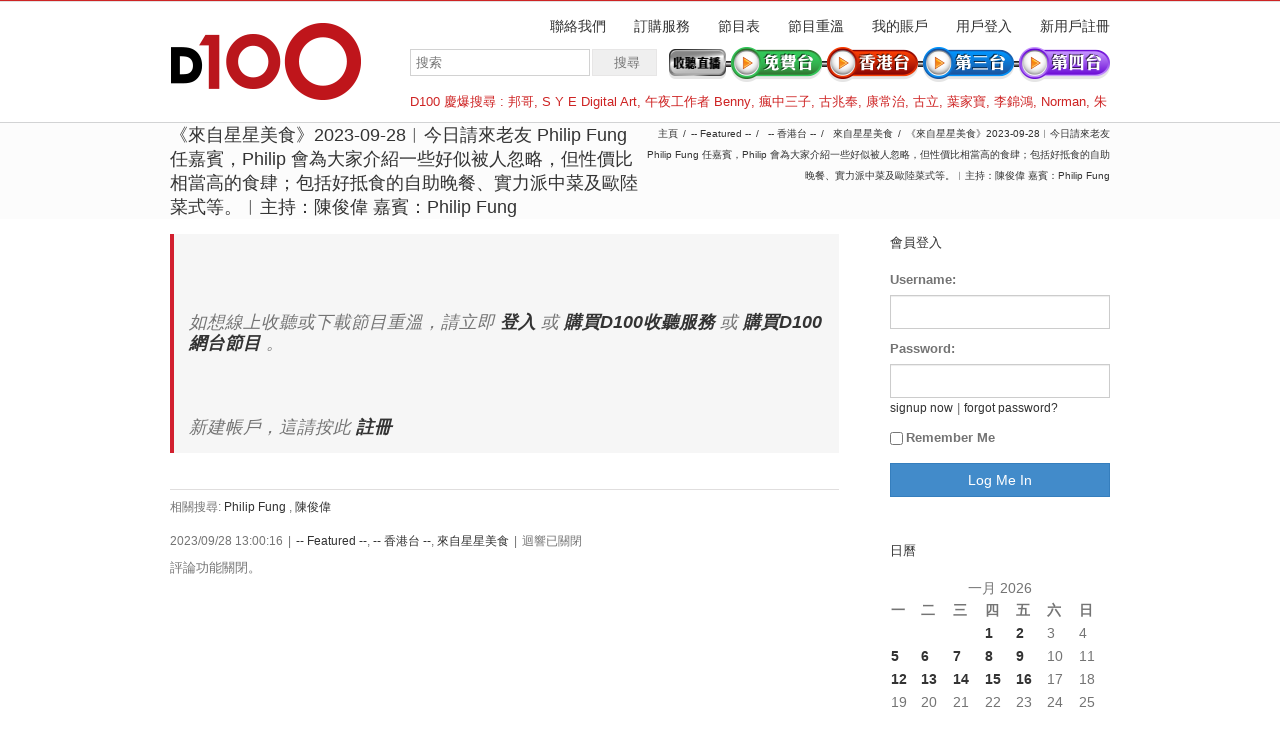

--- FILE ---
content_type: text/html; charset=UTF-8
request_url: https://www.d100.net/%E3%80%8A%E4%BE%86%E8%87%AA%E6%98%9F%E6%98%9F%E7%BE%8E%E9%A3%9F%E3%80%8B2023-09-28%EF%B8%B1%E4%BB%8A%E6%97%A5%E8%AB%8B%E4%BE%86%E8%80%81%E5%8F%8B-philip-fung-%E4%BB%BB%E5%98%89%E8%B3%93%EF%BC%8Cphilip/
body_size: 35159
content:




<!DOCTYPE html>
<html xmlns="https://www.w3.org/1999/xhtml" lang="zh-TW">
<head>
	<meta http-equiv="X-UA-Compatible" content="IE=edge,chrome=1" />

	<meta http-equiv="Content-Type" content="text/html; charset=utf-8"/>
	
	<title>D100 Radio 真正屬於香港的電台   &#8211;  《來自星星美食》2023-09-28︱今日請來老友 Philip Fung 任嘉賓，Philip 會為大家介紹一些好似被人忽略，但性價比相當高的食肆；包括好抵食的自助晚餐、實力派中菜及歐陸菜式等。︱主持：陳俊偉  嘉賓：Philip Fung</title>
	
		
	<script type="text/javascript" src="https://maps.google.com/maps/api/js?v=3.exp&amp;sensor=false&amp;language=zh"></script>	
	<!-- W3TC-include-js-head -->

	
	
	
	
	<link rel="stylesheet" href="https://www.d100.net/wp-content/themes/Avada/style.css" />

	<!--[if lte IE 8]>
	<script type="text/javascript" src="https://www.d100.net/wp-content/themes/Avada/js/respond.min.js"></script>
	<link rel="stylesheet" href="https://www.d100.net/wp-content/themes/Avada/css/ie8.css" />
	<![endif]-->

	<!--[if IE]>
	<link rel="stylesheet" href="https://www.d100.net/wp-content/themes/Avada/css/ie.css" />
	<![endif]-->

					<meta name="viewport" content="width=device-width, initial-scale=1, maximum-scale=1" />
		<link rel="stylesheet" href="https://www.d100.net/wp-content/themes/Avada/css/media.css" />
				<style type="text/css">
		@media only screen and (min-device-width: 768px) and (max-device-width: 1024px) and (orientation: portrait){
			#wrapper .ei-slider{width:100% !important;}
			body #header.sticky-header,body #header.sticky-header.sticky{display:none !important;}
		}
		@media only screen and (min-device-width: 768px) and (max-device-width: 1024px) and (orientation: landscape){
			#wrapper .ei-slider{width:100% !important;}
			body #header.sticky-header,body #header.sticky-header.sticky{display:none !important;}
		}
		</style>
			
		<link rel="shortcut icon" href="https://www.d100.net/wp-content/uploads/appleiphone16x16.png" type="image/x-icon" />
	
		<!-- For iPhone -->
	<link rel="apple-touch-icon-precomposed" href="https://www.d100.net/wp-content/uploads/appleiphone57x57.png">
	
		<!-- For iPhone 4 Retina display -->
	<link rel="apple-touch-icon-precomposed" sizes="114x114" href="https://www.d100.net/wp-content/uploads/appleiphone114x114.png">
	
		<!-- For iPad -->
	<link rel="apple-touch-icon-precomposed" sizes="72x72" href="https://www.d100.net/wp-content/uploads/appleiphone72x72.png">
	
		<!-- For iPad Retina display -->
	<link rel="apple-touch-icon-precomposed" sizes="144x144" href="https://www.d100.net/wp-content/uploads/appleiphone144x144.png">
	
	<link rel="alternate" type="application/rss+xml" title="訂閱 D100 Radio 真正屬於香港的電台 &raquo;" href="https://www.d100.net/feed/" />
<link rel="alternate" type="application/rss+xml" title="訂閱 D100 Radio 真正屬於香港的電台 &raquo; 迴響" href="https://www.d100.net/comments/feed/" />
<link rel='stylesheet' id='wooslider-flexslider-css'  href='https://www.d100.net/wp-content/themes/Avada/framework/plugins/tf-flexslider/assets/css/flexslider.css?ver=1.0.1' type='text/css' media='all' />
<link rel='stylesheet' id='wooslider-common-css'  href='https://www.d100.net/wp-content/themes/Avada/framework/plugins/tf-flexslider/assets/css/style.css?ver=1.0.1' type='text/css' media='all' />
<link rel='stylesheet' id='ws-plugin--s2member-css'  href='https://www.d100.net/wp-content/plugins/s2member/s2member-o.php?ws_plugin__s2member_css=1&#038;qcABC=1&#038;ver=140105-140105-1249135868' type='text/css' media='all' />
<script type='text/javascript' src='https://www.d100.net/wp-includes/js/jquery/jquery.js?ver=1.10.2'></script>
<script type='text/javascript' src='https://www.d100.net/wp-includes/js/jquery/jquery-migrate.min.js?ver=1.2.1'></script>
<link rel="EditURI" type="application/rsd+xml" title="RSD" href="https://www.d100.net/xmlrpc.php?rsd" />
<link rel="wlwmanifest" type="application/wlwmanifest+xml" href="https://www.d100.net/wp-includes/wlwmanifest.xml" /> 

<link rel='canonical' href='https://www.d100.net/%e3%80%8a%e4%be%86%e8%87%aa%e6%98%9f%e6%98%9f%e7%be%8e%e9%a3%9f%e3%80%8b2023-09-28%ef%b8%b1%e4%bb%8a%e6%97%a5%e8%ab%8b%e4%be%86%e8%80%81%e5%8f%8b-philip-fung-%e4%bb%bb%e5%98%89%e8%b3%93%ef%bc%8cphilip/' />
<link rel='shortlink' href='https://www.d100.net/?p=255732' />

<!--Plugin Admin Bar Removal 2013.0624.0361 Active - Tag 74be16979710d4c4e7c6647856088456-->

<!--Site Optimized to Speedup Control Panel Minimize Memory Consumption with Disabled ToolBar-->


<!-- Google Universal Analytics for WordPress v2.4.3 -->

<script>

	(function(i,s,o,g,r,a,m){i['GoogleAnalyticsObject']=r;i[r]=i[r]||function(){
	(i[r].q=i[r].q||[]).push(arguments)},i[r].l=1*new Date();a=s.createElement(o),
	m=s.getElementsByTagName(o)[0];a.async=1;a.src=g;m.parentNode.insertBefore(a,m)
	})(window,document,'script','//www.google-analytics.com/analytics.js','ga');

	ga('create', 'UA-37032059-1', 'auto');




	ga('set', 'forceSSL', true);
	ga('send', 'pageview');

</script>
<!-- Google Universal Analytics for WordPress v2.4.3 - https://wordpress.org/plugins/google-universal-analytics -->


	<!--[if lte IE 8]>
	<script type="text/javascript">
	jQuery(document).ready(function() {
	var imgs, i, w;
	var imgs = document.getElementsByTagName( 'img' );
	for( i = 0; i < imgs.length; i++ ) {
	    w = imgs[i].getAttribute( 'width' );
	    imgs[i].removeAttribute( 'width' );
	    imgs[i].removeAttribute( 'height' );
	}
	});
	</script>
	<![endif]-->
	<script type="text/javascript">
	/*@cc_on
	  @if (@_jscript_version == 10)
	    document.write(' <link type= "text/css" rel="stylesheet" href="https://www.d100.net/wp-content/themes/Avada/css/ie10.css" />');
	  @end
	@*/
	function insertParam(url, parameterName, parameterValue, atStart){
	    replaceDuplicates = true;
	    if(url.indexOf('#') > 0){
	        var cl = url.indexOf('#');
	        urlhash = url.substring(url.indexOf('#'),url.length);
	    } else {
	        urlhash = '';
	        cl = url.length;
	    }
	    sourceUrl = url.substring(0,cl);

	    var urlParts = sourceUrl.split("?");
	    var newQueryString = "";

	    if (urlParts.length > 1)
	    {
	        var parameters = urlParts[1].split("&");
	        for (var i=0; (i < parameters.length); i++)
	        {
	            var parameterParts = parameters[i].split("=");
	            if (!(replaceDuplicates && parameterParts[0] == parameterName))
	            {
	                if (newQueryString == "")
	                    newQueryString = "?";
	                else
	                    newQueryString += "&";
	                newQueryString += parameterParts[0] + "=" + (parameterParts[1]?parameterParts[1]:'');
	            }
	        }
	    }
	    if (newQueryString == "")
	        newQueryString = "?";

	    if(atStart){
	        newQueryString = '?'+ parameterName + "=" + parameterValue + (newQueryString.length>1?'&'+newQueryString.substring(1):'');
	    } else {
	        if (newQueryString !== "" && newQueryString != '?')
	            newQueryString += "&";
	        newQueryString += parameterName + "=" + (parameterValue?parameterValue:'');
	    }
	    return urlParts[0] + newQueryString + urlhash;
	};

	function ytVidId(url) {
	  var p = /^(?:https?:\/\/)?(?:www\.)?(?:youtu\.be\/|youtube\.com\/(?:embed\/|v\/|watch\?v=|watch\?.+&v=))((\w|-){11})(?:\S+)?$/;
	  return (url.match(p)) ? RegExp.$1 : false;
	  //return (url.match(p)) ? true : false;
	}

			var tag = document.createElement('script');
		tag.src = "https://www.youtube.com/iframe_api";
		var firstScriptTag = document.getElementsByTagName('script')[0];
		firstScriptTag.parentNode.insertBefore(tag, firstScriptTag);

		function getFrameID(id){
		    var elem = document.getElementById(id);
		    if (elem) {
		        if(/^iframe$/i.test(elem.tagName)) return id; //Frame, OK
		        // else: Look for frame
		        var elems = elem.getElementsByTagName("iframe");
		        if (!elems.length) return null; //No iframe found, FAILURE
		        for (var i=0; i<elems.length; i++) {
		           if (/^https?:\/\/(?:www\.)?youtube(?:-nocookie)?\.com(\/|$)/i.test(elems[i].src)) break;
		        }
		        elem = elems[i]; //The only, or the best iFrame
		        if (elem.id) return elem.id; //Existing ID, return it
		        // else: Create a new ID
		        do { //Keep postfixing `-frame` until the ID is unique
		            id += "-frame";
		        } while (document.getElementById(id));
		        elem.id = id;
		        return id;
		    }
		    // If no element, return null.
		    return null;
		}

		// Define YT_ready function.
		var YT_ready = (function() {
		    var onReady_funcs = [], api_isReady = false;
		    /* @param func function     Function to execute on ready
		     * @param func Boolean      If true, all qeued functions are executed
		     * @param b_before Boolean  If true, the func will added to the first
		                                 position in the queue*/
		    return function(func, b_before) {
		        if (func === true) {
		            api_isReady = true;
		            while (onReady_funcs.length) {
		                // Removes the first func from the array, and execute func
		                onReady_funcs.shift()();
		            }
		        } else if (typeof func == "function") {
		            if (api_isReady) func();
		            else onReady_funcs[b_before?"unshift":"push"](func); 
		        }
		    }
		})();
		// This function will be called when the API is fully loaded
		function onYouTubePlayerAPIReady() {YT_ready(true)}
		
	jQuery(document).ready(function() {
		jQuery('.portfolio-wrapper').hide();
	});
	jQuery(window).load(function() {
		if(jQuery('#sidebar').is(':visible')) {
			jQuery('.post-content div.portfolio').each(function() {
				var columns = jQuery(this).data('columns');
				jQuery(this).addClass('portfolio-'+columns+'-sidebar');
			});
		}
		jQuery('.full-video, .video-shortcode, .wooslider .slide-content').fitVids();

		if(jQuery().isotope) {
			  // modified Isotope methods for gutters in masonry
			  jQuery.Isotope.prototype._getMasonryGutterColumns = function() {
			    var gutter = this.options.masonry && this.options.masonry.gutterWidth || 0;
			        containerWidth = this.element.width();
			  
			    this.masonry.columnWidth = this.options.masonry && this.options.masonry.columnWidth ||
			                  // or use the size of the first item
			                  this.$filteredAtoms.outerWidth(true) ||
			                  // if there's no items, use size of container
			                  containerWidth;

			    this.masonry.columnWidth += gutter;

			    this.masonry.cols = Math.floor( ( containerWidth + gutter ) / this.masonry.columnWidth );
			    this.masonry.cols = Math.max( this.masonry.cols, 1 );
			  };

			  jQuery.Isotope.prototype._masonryReset = function() {
			    // layout-specific props
			    this.masonry = {};
			    // FIXME shouldn't have to call this again
			    this._getMasonryGutterColumns();
			    var i = this.masonry.cols;
			    this.masonry.colYs = [];
			    while (i--) {
			      this.masonry.colYs.push( 0 );
			    }
			  };

			  jQuery.Isotope.prototype._masonryResizeChanged = function() {
			    var prevSegments = this.masonry.cols;
			    // update cols/rows
			    this._getMasonryGutterColumns();
			    // return if updated cols/rows is not equal to previous
			    return ( this.masonry.cols !== prevSegments );
			  };

			imagesLoaded(jQuery('.portfolio-one .portfolio-wrapper'), function() {
				jQuery('.portfolio-wrapper').fadeIn();
				jQuery('.portfolio-one .portfolio-wrapper').isotope({
					// options
					itemSelector: '.portfolio-item',
					layoutMode: 'straightDown',
					transformsEnabled: false
				});
			});

			imagesLoaded(jQuery('.portfolio-two .portfolio-wrapper, .portfolio-three .portfolio-wrapper, .portfolio-four .portfolio-wrapper'),function() {
				jQuery('.portfolio-wrapper').fadeIn();
				jQuery('.portfolio-two .portfolio-wrapper, .portfolio-three .portfolio-wrapper, .portfolio-four .portfolio-wrapper').isotope({
					// options
					itemSelector: '.portfolio-item',
					layoutMode: 'fitRows',
					transformsEnabled: false
				});
			});

			var masonryContainer = jQuery('.portfolio-masonry .portfolio-wrapper');
			imagesLoaded(masonryContainer, function() {
				jQuery('.portfolio-wrapper').fadeIn();
				var gridTwo = masonryContainer.parent().hasClass('portfolio-grid-2');
				var columns;
				if(gridTwo) {
					columns = 2;
				} else {
					columns = 3;
				}
				masonryContainer.isotope({
					// options
					itemSelector: '.portfolio-item',
					layoutMode: 'masonry',
					transformsEnabled: false,
					masonry: { columnWidth: masonryContainer.width() / columns }
				});
			});
		}

		if(jQuery().flexslider) {
			var WooThumbWidth = 100;
			if(jQuery('body.woocommerce #sidebar').is(':visible')) {
				wooThumbWidth = 100;
			} else {
				wooThumbWidth = 118;
			}

			jQuery('.woocommerce .images #carousel').flexslider({
				animation: 'slide',
				controlNav: false,
				directionNav: false,
				animationLoop: true,
				slideshow: false,
				itemWidth: wooThumbWidth,
				itemMargin: 9,
				touch: false,
				useCSS: false,
				asNavFor: '.woocommerce .images #slider'
			});

			jQuery('.woocommerce .images #slider').flexslider({
				animation: 'slide',
				controlNav: false,
				animationLoop: true,
				slideshow: false,
				smoothHeight: true,
				touch: true,
				useCSS: false,
				sync: '.woocommerce .images #carousel'
			});

			var iframes = jQuery('iframe');
			var avada_ytplayer;

			jQuery.each(iframes, function(i, v) {
				var src = jQuery(this).attr('src');
				if(src) {
										if(src.indexOf('vimeo') >= 1) {
						jQuery(this).attr('id', 'player_'+(i+1));
						var new_src = insertParam(src, 'api', '1', false);
						var new_src_2 = insertParam(new_src, 'player_id', 'player_'+(i+1), false);
						
						jQuery(this).attr('src', new_src_2);
					}
															if(ytVidId(src)) {
						jQuery(this).parent().wrap('<span class="play3" />');
					}
									}
			});

						function ready(player_id) {
			    var froogaloop = $f(player_id);

			    froogaloop.addEvent('play', function(data) {
			    	jQuery('#'+player_id).parents('li').parent().parent().flexslider("pause");
			    });

			    froogaloop.addEvent('pause', function(data) {
			        jQuery('#'+player_id).parents('li').parent().parent().flexslider("play");
			    });
			}

			var vimeoPlayers = jQuery('.flexslider').find('iframe'), player;

			for (var i = 0, length = vimeoPlayers.length; i < length; i++) {
		        player = vimeoPlayers[i]; 
		        $f(player).addEvent('ready', ready);
			}

			function addEvent(element, eventName, callback) {
			    if (element.addEventListener) {
			        element.addEventListener(eventName, callback, false)
			    } else {
			        element.attachEvent(eventName, callback, false);
			    }
			}
			
			jQuery('.tfs-slider').flexslider({
				animation: "fade",
				slideshow: true,
				slideshowSpeed: 7000,
				animationSpeed: 600,
				smoothHeight: true,
				pauseOnHover: false,
				useCSS: false,
				video: true,
				start: function(slider) {
			        if(typeof(slider.slides) !== 'undefined' && slider.slides.eq(slider.currentSlide).find('iframe').length !== 0) {
			           			           jQuery(slider).find('.flex-control-nav').hide();
			           			           						YT_ready(function() {
							new YT.Player(slider.slides.eq(slider.currentSlide).find('iframe').attr('id'), {
								events: {
									'onStateChange': onPlayerStateChange(slider.slides.eq(slider.currentSlide).find('iframe').attr('id'), slider)
								}
							});
						});
									       } else {
			           			           jQuery(slider).find('.flex-control-nav').show();
			           			       }
				},
			    before: function(slider) {
			        if(slider.slides.eq(slider.currentSlide).find('iframe').length !== 0) {
			        				           $f( slider.slides.eq(slider.currentSlide).find('iframe').attr('id') ).api('pause');
			           
			           						YT_ready(function() {
							new YT.Player(slider.slides.eq(slider.currentSlide).find('iframe').attr('id'), {
								events: {
									'onStateChange': onPlayerStateChange(slider.slides.eq(slider.currentSlide).find('iframe').attr('id'), slider)
								}
							});
						});
						
			           /* ------------------  YOUTUBE FOR AUTOSLIDER ------------------ */
			           playVideoAndPauseOthers(slider);
			       }
			    },
			   	after: function(slider) {
			        if(slider.slides.eq(slider.currentSlide).find('iframe').length !== 0) {
			           			           jQuery(slider).find('.flex-control-nav').hide();
			           
			           						YT_ready(function() {
							new YT.Player(slider.slides.eq(slider.currentSlide).find('iframe').attr('id'), {
								events: {
									'onStateChange': onPlayerStateChange(slider.slides.eq(slider.currentSlide).find('iframe').attr('id'), slider)
								}
							});
						});
									       } else {
			           			           jQuery(slider).find('.flex-control-nav').show();
			           			       }
			    }
			});
			
						jQuery('.flexslider').flexslider({
				slideshow: true,
				slideshowSpeed: 7000,
				video: true,
				pauseOnHover: false,
				useCSS: false,
								start: function(slider) {
			        if (typeof(slider.slides) !== 'undefined' && slider.slides.eq(slider.currentSlide).find('iframe').length !== 0) {
			           			           jQuery(slider).find('.flex-control-nav').hide();
			           
			           						YT_ready(function() {
							new YT.Player(slider.slides.eq(slider.currentSlide).find('iframe').attr('id'), {
								events: {
									'onStateChange': onPlayerStateChange(slider.slides.eq(slider.currentSlide).find('iframe').attr('id'), slider)
								}
							});
						});
									       } else {
			           			           jQuery(slider).find('.flex-control-nav').show();
			           			       }
				},
			    before: function(slider) {
			        if (slider.slides.eq(slider.currentSlide).find('iframe').length !== 0) {
			           $f(slider.slides.eq(slider.currentSlide).find('iframe').attr('id') ).api('pause');			           						YT_ready(function() {
							new YT.Player(slider.slides.eq(slider.currentSlide).find('iframe').attr('id'), {
								events: {
									'onStateChange': onPlayerStateChange(slider.slides.eq(slider.currentSlide).find('iframe').attr('id'), slider)
								}
							});
						});
						
			           /* ------------------  YOUTUBE FOR AUTOSLIDER ------------------ */
			           playVideoAndPauseOthers(slider);
			       }
			    },
			   	after: function(slider) {
			        if (slider.slides.eq(slider.currentSlide).find('iframe').length !== 0) {
			           			           jQuery(slider).find('.flex-control-nav').hide();
			           			           						YT_ready(function() {
							new YT.Player(slider.slides.eq(slider.currentSlide).find('iframe').attr('id'), {
								events: {
									'onStateChange': onPlayerStateChange(slider.slides.eq(slider.currentSlide).find('iframe').attr('id'), slider)
								}
							});
						});
									       } else {
			           			           jQuery(slider).find('.flex-control-nav').show();
			           			       }
			    }
			});

			function playVideoAndPauseOthers(slider) {
				jQuery(slider).find('iframe').each(function(i) {
					var func = 'stopVideo';
					this.contentWindow.postMessage('{"event":"command","func":"' + func + '","args":""}', '*');
				});
			}

			/* ------------------ PREV & NEXT BUTTON FOR FLEXSLIDER (YOUTUBE) ------------------ */
			jQuery('.flex-next, .flex-prev').click(function() {
				playVideoAndPauseOthers(jQuery(this).parents('.flexslider, .tfs-slider'));
			});

			function onPlayerStateChange(frame, slider) {
				return function(event) {
			        if(event.data == YT.PlayerState.PLAYING) {
			            jQuery(slider).flexslider("pause");
			        }
			        if(event.data == YT.PlayerState.PAUSED) {
			        	jQuery(slider).flexslider("play");
			        }
		    	}
			}
		}

		if(jQuery().isotope) {
			var gridwidth = (jQuery('.grid-layout').width() / 2) - 22;
			jQuery('.grid-layout .post').css('width', gridwidth);
			jQuery('.grid-layout').isotope({
				layoutMode: 'masonry',
				itemSelector: '.post',
				masonry: {
					columnWidth: gridwidth,
					gutterWidth: 40
				},
			});

			var gridwidth = (jQuery('.grid-full-layout').width() / 3) - 30;
			jQuery('.grid-full-layout .post').css('width', gridwidth);
			jQuery('.grid-full-layout').isotope({
				layoutMode: 'masonry',
				itemSelector: '.post',
				masonry: {
					columnWidth: gridwidth,
					gutterWidth: 40
				},
			});
		}

		jQuery('.rev_slider_wrapper').each(function() {
			if(jQuery(this).length >=1 && jQuery(this).find('.tp-bannershadow').length == 0) {
				jQuery('<div class="shadow-left">').appendTo(this);
				jQuery('<div class="shadow-right">').appendTo(this);

				jQuery(this).addClass('avada-skin-rev');
			}
		});

		jQuery('.tparrows').each(function() {
			if(jQuery(this).css('visibility') == 'hidden') {
				jQuery(this).remove();
			}
		});
	});
	jQuery(document).ready(function() {
		function onAfter(curr, next, opts, fwd) {
		  var $ht = jQuery(this).height();

		  //set the container's height to that of the current slide
		  jQuery(this).parent().css('height', $ht);
		}
		if(jQuery().cycle) {
		    jQuery('.reviews').cycle({
				fx: 'fade',
				after: onAfter,
								timeout: 4000							});
		}
	});
	jQuery(window).load(function($) {
		jQuery('.header-social .menu > li').height(jQuery('.header-social').height());
		jQuery('.header-social .menu > li').css('line-height', jQuery('.header-social').height()+'px');

		if(jQuery().prettyPhoto) {
			var ppArgs = {
								animation_speed: 'fast',
								overlay_gallery: true,
				autoplay_slideshow: false,
								slideshow: 5000,
												opacity: 0.8,
								show_title: true,
				show_desc: true,
							};

			jQuery("a[rel^='prettyPhoto']").prettyPhoto(ppArgs);

			
			jQuery('.lightbox-enabled a').has('img').prettyPhoto(ppArgs);

			var mediaQuery = 'desk';

			if (Modernizr.mq('only screen and (max-width: 600px)') || Modernizr.mq('only screen and (max-height: 520px)')) {

				mediaQuery = 'mobile';
				jQuery("a[rel^='prettyPhoto']").unbind('click');
								jQuery('.lightbox-enabled a').has('img').unbind('click');
			} 

			// Disables prettyPhoto if screen small
			jQuery(window).on('resize', function() {
				if ((Modernizr.mq('only screen and (max-width: 600px)') || Modernizr.mq('only screen and (max-height: 520px)')) && mediaQuery == 'desk') {
					jQuery("a[rel^='prettyPhoto']").unbind('click.prettyphoto');
										jQuery('.lightbox-enabled a').has('img').unbind('click.prettyphoto');
					mediaQuery = 'mobile';
				} else if (!Modernizr.mq('only screen and (max-width: 600px)') && !Modernizr.mq('only screen and (max-height: 520px)') && mediaQuery == 'mobile') {
					jQuery("a[rel^='prettyPhoto']").prettyPhoto(ppArgs);
										jQuery('.lightbox-enabled a').has('img').prettyPhoto(ppArgs);
					mediaQuery = 'desk';
				}
			});
		}
				jQuery('.side-nav li').hoverIntent({
		over: function() {
			if(jQuery(this).find('> .children').length >= 1) {
				jQuery(this).find('> .children').stop(true, true).slideDown('slow');
			}
		},
		out: function() {
			if(jQuery(this).find('.current_page_item').length == 0 && jQuery(this).hasClass('current_page_item') == false) {
				jQuery(this).find('.children').stop(true, true).slideUp('slow');
			}
		},
		timeout: 500
		});
		
		if(jQuery().eislideshow) {
	        jQuery('#ei-slider').eislideshow({
	        		        	animation: 'sides',
	        		        	autoplay: true,
	        		        	slideshow_interval: 3000,
	        		        		        	speed: 800,
	        		        		        	thumbMaxWidth: 150	        		        });
    	}

        var retina = window.devicePixelRatio > 1 ? true : false;

        
        /* wpml flag in center */
		var wpml_flag = jQuery('ul#nav > li > a > .iclflag');
		var wpml_h = wpml_flag.height();
		wpml_flag.css('margin-top', +wpml_h / - 2 + "px");

		var wpml_flag = jQuery('.top-menu > ul > li > a > .iclflag');
		var wpml_h = wpml_flag.height();
		wpml_flag.css('margin-top', +wpml_h / - 2 + "px");

				
		jQuery('#posts-container-infinite').infinitescroll({
		    navSelector  : "div.pagination",
		                   // selector for the paged navigation (it will be hidden)
		    nextSelector : "a.pagination-next",
		                   // selector for the NEXT link (to page 2)
		    itemSelector : "div.post",
		                   // selector for all items you'll retrieve
		    errorCallback: function() {
		    	jQuery('#posts-container').isotope('reLayout');
		    }
		}, function(posts) {
			if(jQuery().isotope) {
				//jQuery(posts).css('top', 'auto').css('left', 'auto');

				jQuery(posts).hide();
				imagesLoaded(posts, function() {
					jQuery(posts).fadeIn();
					jQuery('#posts-container-infinite').isotope('appended', jQuery(posts));
					jQuery('#posts-container-infinite').isotope('reLayout');
				});

				var gridwidth = (jQuery('.grid-layout').width() / 2) - 22;
				jQuery('.grid-layout .post').css('width', gridwidth);

				var gridwidth = (jQuery('.grid-full-layout').width() / 3) - 30;
				jQuery('.grid-full-layout .post').css('width', gridwidth);

				jQuery('#posts-container-infinite').isotope('reLayout');
			}

			jQuery('.flexslider').flexslider({
				slideshow: true,
				slideshowSpeed: 7000,
				video: true,
				pauseOnHover: false,
				useCSS: false,
				start: function(slider) {
			        if (typeof(slider.slides) !== 'undefined' && slider.slides.eq(slider.currentSlide).find('iframe').length !== 0) {
			           			           jQuery(slider).find('.flex-control-nav').hide();
			           
			           						YT_ready(function() {
							new YT.Player(slider.slides.eq(slider.currentSlide).find('iframe').attr('id'), {
								events: {
									'onStateChange': onPlayerStateChange(slider.slides.eq(slider.currentSlide).find('iframe').attr('id'), slider)
								}
							});
						});
									       } else {
			           			           jQuery(slider).find('.flex-control-nav').show();
			           			       }
				},
			    before: function(slider) {
			        if (slider.slides.eq(slider.currentSlide).find('iframe').length !== 0) {
			           $f(slider.slides.eq(slider.currentSlide).find('iframe').attr('id') ).api('pause');
			           						YT_ready(function() {
							new YT.Player(slider.slides.eq(slider.currentSlide).find('iframe').attr('id'), {
								events: {
									'onStateChange': onPlayerStateChange(slider.slides.eq(slider.currentSlide).find('iframe').attr('id'), slider)
								}
							});
						});
						
			           /* ------------------  YOUTUBE FOR AUTOSLIDER ------------------ */
			           playVideoAndPauseOthers(slider);
			       }
			    },
			   	after: function(slider) {
			        if (slider.slides.eq(slider.currentSlide).find('iframe').length !== 0) {
			           			           jQuery(slider).find('.flex-control-nav').hide();
			           
			           						YT_ready(function() {
							new YT.Player(slider.slides.eq(slider.currentSlide).find('iframe').attr('id'), {
								events: {
									'onStateChange': onPlayerStateChange(slider.slides.eq(slider.currentSlide).find('iframe').attr('id'), slider)
								}
							});
						});
									       } else {
			           			           jQuery(slider).find('.flex-control-nav').show();
			           			       }
			    }
			});
			if(jQuery().prettyPhoto) { jQuery("a[rel^='prettyPhoto']").prettyPhoto(ppArgs); }
			jQuery(posts).each(function() {
				jQuery(this).find('.full-video, .video-shortcode, .wooslider .slide-content').fitVids();
			});

			if(jQuery().isotope) {
				jQuery('#posts-container-infinite').isotope('reLayout');
			}
		});

			});
	</script>

	<style type="text/css">
		a:hover{
		color:#d2202f;
	}
	#nav ul .current_page_item a, #nav ul .current-menu-item a, #nav ul > .current-menu-parent a,
	.footer-area ul li a:hover,
	.portfolio-tabs li.active a, .faq-tabs li.active a,
	.project-content .project-info .project-info-box a:hover,
	.about-author .title a,
	span.dropcap,.footer-area a:hover,.copyright a:hover,
	#sidebar .widget_categories li a:hover,
	#main .post h2 a:hover,
	#sidebar .widget li a:hover,
	#nav ul a:hover,
	.date-and-formats .format-box i,
	h5.toggle:hover a,
	.tooltip-shortcode,.content-box-percentage,
	.more a:hover:after,.read-more:hover:after,.pagination-prev:hover:before,.pagination-next:hover:after,
	.single-navigation a[rel=prev]:hover:before,.single-navigation a[rel=next]:hover:after,
	#sidebar .widget_nav_menu li a:hover:before,#sidebar .widget_categories li a:hover:before,
	#sidebar .widget .recentcomments:hover:before,#sidebar .widget_recent_entries li a:hover:before,
	#sidebar .widget_archive li a:hover:before,#sidebar .widget_pages li a:hover:before,
	#sidebar .widget_links li a:hover:before,.side-nav .arrow:hover:after,.woocommerce-tabs .tabs a:hover .arrow:after,
	.star-rating:before,.star-rating span:before,.price ins .amount,
	.price > .amount,.woocommerce-pagination .prev:hover:before,.woocommerce-pagination .next:hover:after,
	.woocommerce-tabs .tabs li.active a,.woocommerce-tabs .tabs li.active a .arrow:after,
	#wrapper .cart-checkout a:hover,#wrapper .cart-checkout a:hover:before,
	.widget_shopping_cart_content .total .amount,.widget_layered_nav li a:hover:before,
	.widget_product_categories li a:hover:before,#header .my-account-link-active:after,.woocommerce-side-nav li.active a,.woocommerce-side-nav li.active a:after,.my_account_orders .order-number a,.shop_table .product-subtotal .amount,
	.cart_totals .total .amount,form.checkout .shop_table tfoot .total .amount,#final-order-details .mini-order-details tr:last-child .amount,.rtl .more a:hover:before,.rtl .read-more:hover:before,#header .my-cart-link-active:after,#wrapper #sidebar .current_page_item > a,#wrapper #sidebar .current-menu-item a,#wrapper #sidebar .current_page_item a:before,#wrapper #sidebar .current-menu-item a:before,#wrapper .footer-area .current_page_item a,#wrapper .footer-area .current-menu-item a,#wrapper .footer-area .current_page_item a:before,#wrapper .footer-area .current-menu-item a:before,.side-nav ul > li.current_page_item > a,.side-nav li.current_page_ancestor > a{
		color:#d2202f !important;
	}
	#nav ul .current_page_item a, #nav ul .current-menu-item a, #nav ul > .current-menu-parent a,
	#nav ul ul,#nav li.current-menu-ancestor a,
	.reading-box,
	.portfolio-tabs li.active a, .faq-tabs li.active a,
	.tab-holder .tabs li.active a,
	.post-content blockquote,
	.progress-bar-content,
	.pagination .current,
	.pagination a.inactive:hover,
	#nav ul a:hover,.woocommerce-pagination .current,
	.tagcloud a:hover,#header .my-account-link:hover:after,body #header .my-account-link-active:after{
		border-color:#d2202f !important;
	}
	.side-nav li.current_page_item a{
		border-right-color:#d2202f !important;	
	}
	.rtl .side-nav li.current_page_item a{
		border-left-color:#d2202f !important;	
	}
	.header-v2 .header-social, .header-v3 .header-social, .header-v4 .header-social,.header-v5 .header-social,.header-v2{
		border-top-color:#d2202f !important;	
	}
	h5.toggle.active span.arrow,
	.post-content ul.circle-yes li:before,
	.progress-bar-content,
	.pagination .current,
	.header-v3 .header-social,.header-v4 .header-social,.header-v5 .header-social,
	.date-and-formats .date-box,.table-2 table thead,
	.onsale,.woocommerce-pagination .current,
	.woocommerce .social-share li a:hover i,
	.price_slider_wrapper .ui-slider .ui-slider-range,
	.tagcloud a:hover,.cart-loading,
	ul.arrow li:before{
		background-color:#d2202f !important;
	}
	
			#header,#small-nav,#header .login-box,#header .cart-contents,#small-nav .login-box,#small-nav .cart-contents{
		background-color:#ffffff !important;
	}
	body #header.sticky-header{background:rgba(255, 255, 255, 0.95) !important;}
	#nav ul a{
		border-color:#ffffff !important;	
	}
	
		#main,#wrapper{
		background-color:#ffffff !important;
	}
	
		.footer-area{
		background-color:#363839 !important;
	}
	
		.footer-area{
		border-color:#d2202f !important;
	}
	
		#footer{
		background-color:#282a2b !important;
	}
	
		#footer{
		border-color:#4b4c4d !important;
	}
	
		.sep-boxed-pricing ul li.title-row{
		background-color:#c46262 !important;
		border-color:#c46262 !important;
	}
	.pricing-row .exact_price, .pricing-row sup{
		color:#c46262 !important;
	}
				.image .image-extras{
		background-image: linear-gradient(top, rgba(232,144,144,1) 0%, rgba(214,90,90,1) 100%);
		background-image: -o-linear-gradient(top, rgba(232,144,144,1) 0%, rgba(214,90,90,1) 100%);
		background-image: -moz-linear-gradient(top, rgba(232,144,144,1) 0%, rgba(214,90,90,1) 100%);
		background-image: -webkit-linear-gradient(top, rgba(232,144,144,1) 0%, rgba(214,90,90,1) 100%);
		background-image: -ms-linear-gradient(top, rgba(232,144,144,1) 0%, rgba(214,90,90,1) 100%);

		background-image: -webkit-gradient(
			linear,
			left top,
			left bottom,
			color-stop(0, rgba(232,144,144,1)),
			color-stop(1, rgba(214,90,90,1))
		);

		filter: progid:DXImageTransform.Microsoft.gradient(startColorstr='#e89090', endColorstr='#d65a5a');
	}
	.no-cssgradients .image .image-extras{
		background:#e89090;
	}
			#main .portfolio-one .button,
	#main .comment-submit,
	#reviews input#submit,
	.button.default,
	.price_slider_amount button,
	.gform_wrapper .gform_button{
		color: #781010 !important;
		background-image: linear-gradient(top, #e89090 0%, #d65a5a 100%);
		background-image: -o-linear-gradient(top, #e89090 0%, #d65a5a 100%);
		background-image: -moz-linear-gradient(top, #e89090 0%, #d65a5a 100%);
		background-image: -webkit-linear-gradient(top, #e89090 0%, #d65a5a 100%);
		background-image: -ms-linear-gradient(top, #e89090 0%, #d65a5a 100%);

		background-image: -webkit-gradient(
			linear,
			left top,
			left bottom,
			color-stop(0, #e89090),
			color-stop(1, #d65a5a)
		);
		border:1px solid #d65a5a;

		filter: progid:DXImageTransform.Microsoft.gradient(startColorstr='#e89090', endColorstr='#d65a5a');
	}
	.no-cssgradients #main .portfolio-one .button,
	.no-cssgradients #main .comment-submit,
	.no-cssgradients #reviews input#submit,
	.no-cssgradients .button.default,
	.no-cssgradients .price_slider_amount button,
	.no-cssgradients .gform_wrapper .gform_button{
		background:#e89090;
	}
	#main .portfolio-one .button:hover,
	#main .comment-submit:hover,
	#reviews input#submit:hover,
	.button.default:hover,
	.price_slider_amount button:hover,
	.gform_wrapper .gform_button:hover{
		color: #781010 !important;
		background-image: linear-gradient(top, #d65a5a 0%, #e89090 100%);
		background-image: -o-linear-gradient(top, #d65a5a 0%, #e89090 100%);
		background-image: -moz-linear-gradient(top, #d65a5a 0%, #e89090 100%);
		background-image: -webkit-linear-gradient(top, #d65a5a 0%, #e89090 100%);
		background-image: -ms-linear-gradient(top, #d65a5a 0%, #e89090 100%);

		background-image: -webkit-gradient(
			linear,
			left top,
			left bottom,
			color-stop(0, #d65a5a),
			color-stop(1, #e89090)
		);
		border:1px solid #d65a5a;

		filter: progid:DXImageTransform.Microsoft.gradient(startColorstr='#d65a5a', endColorstr='#e89090');
	}
	.no-cssgradients #main .portfolio-one .button:hover,
	.no-cssgradients #main .comment-submit:hover,
	.no-cssgradients #reviews input#submit:hover,
	.no-cssgradients .button.default,
	.no-cssgradients .price_slider_amount button:hover,
	.no-cssgradients .gform_wrapper .gform_button{
		background:#d65a5a;
	}
	
	
	
		.page-title-container{
		background-color:#fcfcfc;
	}
	
		.page-title-container{border-color:#d2d3d4 !important;}
	
	#header{
			}

	#header{
					}

	#main{
			}

	#main{
					}

	.footer-area{
			}

	.page-title-container{
			}

	.page-title-container{
						-webkit-background-size: auto;
		-moz-background-size: auto;
		-o-background-size: auto;
		background-size: auto;
			}

		.fontawesome-icon.circle-yes{
		background-color:#333333 !important;
	}
	
		.fontawesome-icon.circle-yes{
		border-color:#333333 !important;
	}
	
		.fontawesome-icon{
		color:#ffffff !important;
	}
	
		.title-sep,.product .product-border{
		border-color:#e0dede !important;
	}
	
		.review blockquote q,.post-content blockquote,form.checkout .payment_methods .payment_box{
		background-color:#f6f6f6 !important;
	}
	.review blockquote div:after{
		border-top-color:#f6f6f6 !important;
	}
	
		.review blockquote q,.post-content blockquote{
		color:#747474 !important;
	}
	
	
	
	body,#nav ul li ul li a,
	.more,
	.avada-container h3,
	.meta .date,
	.review blockquote q,
	.review blockquote div strong,
	.image .image-extras .image-extras-content h4,
	.project-content .project-info h4,
	.post-content blockquote,
	.button.large,
	.button.small,
	.ei-title h3,.cart-contents,
	.gform_wrapper .gform_button,
	.woocommerce-success-message .button{
		font-family:Arial, Helvetica, sans-serif !important;
	}
	.avada-container h3,
	.review blockquote div strong,
	.footer-area  h3,
	.button.large,
	.button.small,
	.gform_wrapper .gform_button{
		font-weight:bold;
	}
	.meta .date,
	.review blockquote q,
	.post-content blockquote{
		font-style:italic;
	}

	
	#nav,
	.side-nav li a{
		font-family:Arial, Helvetica, sans-serif !important;
	}
	
	
	#main .reading-box h2,
	#main h2,
	.page-title h1,
	.image .image-extras .image-extras-content h3,
	#main .post h2,
	#sidebar .widget h3,
	.tab-holder .tabs li a,
	.share-box h4,
	.project-content h3,
	h5.toggle a,
	.full-boxed-pricing ul li.title-row,
	.full-boxed-pricing ul li.pricing-row,
	.sep-boxed-pricing ul li.title-row,
	.sep-boxed-pricing ul li.pricing-row,
	.person-author-wrapper,
	.post-content h1, .post-content h2, .post-content h3, .post-content h4, .post-content h5, .post-content h6,
	.ei-title h2, #header .tagline,
	table th,.project-content .project-info h4,
	.woocommerce-success-message .msg,.product-title{
		font-family:Arial, Helvetica, sans-serif !important;
	}
	
	
	.footer-area  h3{
		font-family:Arial, Helvetica, sans-serif !important;
	}

		body,#sidebar .slide-excerpt h2, .footer-area .slide-excerpt h2{
		font-size:13px;
				line-height:20px;
	}
	.project-content .project-info h4,.gform_wrapper label,.gform_wrapper .gfield_description{
		font-size:13px !important;
				line-height:20px !important;
	}
	
		body,#sidebar .slide-excerpt h2, .footer-area .slide-excerpt h2{
		line-height:20px !important;
	}
	.project-content .project-info h4{
		line-height:20px !important;
	}
	
		#nav{font-size:14px !important;}
	
		.header-social *{font-size:12px !important;}
	
		.page-title ul li,page-title ul li a{font-size:10px !important;}
	
		.side-nav li a{font-size:14px !important;}
	
		#sidebar .widget h3{font-size:13px !important;}
	
		.footer-area h3{font-size:13px !important;}
	
		.copyright{font-size:12px !important;}
	
		#header .avada-row, #main .avada-row, .footer-area .avada-row, #footer .avada-row{ max-width:940px; }
	
		.post-content h1{
		font-size:18px !important;
				line-height:27px !important;
	}
	
		.post-content h1{
		line-height:18px !important;
	}
	
		.post-content h2,.title h2,#main .post-content .title h2,.page-title h1,#main .post h2 a{
		font-size:18px !important;
				line-height:27px !important;
	}
	
		.post-content h2,.title h2,#main .post-content .title h2,.page-title h1,#main .post h2 a{
		line-height:18px !important;
	}
	
		.post-content h3,.project-content h3,#header .tagline,.product-title{
		font-size:18px !important;
				line-height:27px !important;
	}
	
		.post-content h3,.project-content h3,#header .tagline,.product-title{
		line-height:18px !important;
	}
	
		.post-content h4{
		font-size:13px !important;
				line-height:20px !important;
	}
	h5.toggle a,.tab-holder .tabs li a,.share-box h4,.person-author-wrapper{
		font-size:13px !important;
	}
	
		.post-content h4{
		line-height:18px !important;
	}
	
		.post-content h5{
		font-size:12px !important;
				line-height:18px !important;
	}
	
		.post-content h5{
		line-height:18px !important;
	}
	
		.post-content h6{
		font-size:11px !important;
				line-height:17px !important;
	}
	
		.post-content h6{
		line-height:18px !important;
	}
	
		.ei-title h2{
		font-size:42px !important;
				line-height:63px !important;
	}
	
		.ei-title h3{
		font-size:20px !important;
				line-height:30px !important;
	}
	
		body,.post .post-content,.post-content blockquote,.tab-holder .news-list li .post-holder .meta,#sidebar #jtwt,.meta,.review blockquote div,.search input,.project-content .project-info h4,.title-row,.simple-products-slider .price .amount,.quantity .qty,.quantity .minus,.quantity .plus{color:#747474 !important;}
	
		.post-content h1,.title h1,.woocommerce-success-message .msg{
		color:#333333 !important;
	}
	
		.post-content h2,.title h2,.woocommerce-tabs h2{
		color:#333333 !important;
	}
	
		.post-content h3,#sidebar .widget h3,.project-content h3,.title h3,#header .tagline,.person-author-wrapper span,.product-title{
		color:#333333 !important;
	}
	
		.post-content h4,.project-content .project-info h4,.share-box h4,.title h4,.tab-holder .tabs li a{
		color:#333333 !important;
	}
	
		.post-content h5,h5.toggle a,.title h5{
		color:#333333 !important;
	}
	
		.post-content h6,.title h6{
		color:#333333 !important;
	}
	
		.page-title h1{
		color:#333333 !important;
	}
	
	
		body a{color:#333333;}
	.project-content .project-info .project-info-box a,#sidebar .widget li a, #sidebar .widget .recentcomments, #sidebar .widget_categories li, #main .post h2 a,
	.shop_attributes tr th,.image-extras a,.products-slider .price .amount,.my_account_orders thead tr th,.shop_table thead tr th,.cart_totals table th,form.checkout .shop_table tfoot th,form.checkout .payment_methods label,#final-order-details .mini-order-details th,#main .product .product_title{color:#333333 !important;}
	
		.page-title ul li,.page-title ul li a{color:#333333 !important;}
	
		.footer-area h3{color:#DDDDDD !important;}
	
		.footer-area,.footer-area #jtwt,.copyright{color:#8C8989 !important;}
	
		.footer-area a,.copyright a{color:#BFBFBF !important;}
	
		#nav ul a,.side-nav li a,#header .cart-content a,#header .cart-content a:hover,#wrapper .header-social .top-menu .cart > a,#wrapper .header-social .top-menu .cart > a > .amount{color:#333333 !important;}
	#header .my-account-link:after{border-color:#333333 !important;}
	
		#nav ul li a:hover{color:#d2202f !important;border-color:#d2202f !important;}
	#nav ul ul{border-color:#d2202f !important;}
	

		#nav ul ul{background-color:#edebeb;}
	
		#wrapper #nav ul li ul li a,.side-nav li li a,.side-nav li.current_page_item li a{color:#333333 !important;}
	
		.ei-title h2{color:#333333 !important;}
	
		.ei-title h3{color:#747474 !important;}
	
		#wrapper .header-social *{color:#ffffff !important;}
	
		.sep-single{background-color:#e0dede !important;}
	.sep-double,.sep-dashed,.sep-dotted{border-color:#e0dede !important;}
	.ls-avada, .avada-skin-rev,.clients-carousel .es-carousel li img,h5.toggle a,.progress-bar,
	#small-nav,.portfolio-tabs,.faq-tabs,.single-navigation,.project-content .project-info .project-info-box,
	.post .meta-info,.grid-layout .post,.grid-layout .post .content-sep,
	.grid-layout .post .flexslider,.timeline-layout .post,.timeline-layout .post .content-sep,
	.timeline-layout .post .flexslider,h3.timeline-title,.timeline-arrow,
	.counter-box-wrapper,.table-2 table thead,.table-2 tr td,
	#sidebar .widget li a,#sidebar .widget .recentcomments,#sidebar .widget_categories li,
	.tab-holder,.commentlist .the-comment,
	.side-nav,#wrapper .side-nav li a,.rtl .side-nav,h5.toggle.active + .toggle-content,
	#wrapper .side-nav li.current_page_item li a,.tabs-vertical .tabset,
	.tabs-vertical .tabs-container .tab_content,.page-title-container,.pagination a.inactive,.woocommerce-pagination .page-numbers,.rtl .woocommerce .social-share li{border-color:#e0dede;}
	.side-nav li a,.product_list_widget li,.widget_layered_nav li,.price_slider_wrapper,.tagcloud a,#header .cart-content a,#header .cart-content a:hover,#header .login-box,#header .cart-contents,#small-nav .login-box,#small-nav .cart-contents,#small-nav .cart-content a,#small-nav .cart-content a:hover,
	#customer_login_box,.myaccount_user,.myaccount_user_container span,
	.woocommerce-side-nav li a,.woocommerce-content-box,.woocommerce-content-box h2,.my_account_orders tr,.woocommerce .address h4,.shop_table tr,.cart_totals .total,.chzn-container-single .chzn-single,.chzn-container-single .chzn-single div,.chzn-drop,form.checkout .shop_table tfoot,.input-radio,#final-order-details .mini-order-details tr:last-child,p.order-info,.cart-content a img,.panel.entry-content,.woocommerce-tabs .tabs li a,.woocommerce .social-share,.woocommerce .social-share li,.quantity,.quantity .minus, .quantity .qty,.shop_attributes tr,.woocommerce-success-message{border-color:#e0dede !important;}
	.price_slider_wrapper .ui-widget-content{background-color:#e0dede;}
	
		.quantity .minus,.quantity .plus{background-color:#dadada !important;}
	
		.quantity .minus:hover,.quantity .plus:hover{background-color:#ffffff !important;}
	
		input#s,#comment-input input,#comment-textarea textarea,.comment-form-comment textarea,.input-text,.wpcf7-form .wpcf7-text,.wpcf7-form .wpcf7-quiz,.wpcf7-form .wpcf7-number,.wpcf7-form textarea,.gform_wrapper .gfield input[type=text],.gform_wrapper .gfield textarea{background-color:#ffffff !important;}
	
		input#s,input#s,.placeholder,#comment-input input,#comment-textarea textarea,#comment-input .placeholder,#comment-textarea .placeholder,.comment-form-comment textarea,.input-text..wpcf7-form .wpcf7-text,.wpcf7-form .wpcf7-quiz,.wpcf7-form .wpcf7-number,.wpcf7-form textarea,.gform_wrapper .gfield input[type=text],.gform_wrapper .gfield textarea{color:#aaa9a9 !important;}
	input#s::webkit-input-placeholder,#comment-input input::-webkit-input-placeholder,#comment-textarea textarea::-webkit-input-placeholder,.comment-form-comment textarea::webkit-input-placeholder,.input-text::webkit-input-placeholder{color:#aaa9a9 !important;}
	input#s:moz-placeholder,#comment-input input:-moz-placeholder,#comment-textarea textarea:-moz-placeholder,.comment-form-comment textarea:-moz-placeholder,.input-text:-moz-placeholder{color:#aaa9a9 !important;}
	input#s:-ms-input-placeholder,#comment-input input:-ms-input-placeholder,#comment-textarea textarea:-moz-placeholder,.comment-form-comment textarea:-ms-input-placeholder,.input-text:-ms-input-placeholder{color:#aaa9a9 !important;}
	
		input#s,#comment-input input,#comment-textarea textarea,.comment-form-comment textarea,.input-text,.wpcf7-form .wpcf7-text,.wpcf7-form .wpcf7-quiz,.wpcf7-form .wpcf7-number,.wpcf7-form textarea,.gform_wrapper .gfield input[type=text],.gform_wrapper .gfield textarea,.gform_wrapper .gfield_select[multiple=multiple]{border-color:#d2d2d2 !important;}
	
		#wrapper #nav ul li ul li a{border-bottom:1px solid #dcdadb !important;}
	
		#wrapper #nav ul li ul li a:hover, #wrapper #nav ul li ul li.current-menu-item a,#header .cart-content a:hover,#small-nav .cart-content a:hover{background-color:#f5f4f4 !important;}
	
		#header .tagline{
		color:#747474 !important;
	}
	
		#header .tagline{
		font-size:16px !important;
		line-height:30px !important;
	}
	
		.page-title h1{
		font-size:18px !important;
		line-height:normal !important;
	}
	
		.header-social,#header{
		border-bottom-color:#e1e1e1 !important;
	}
	
		#nav ul ul{
		width:170px !important;
	}
	
		.page-title-container{
		height:37px !important;
	}
	
		#main #sidebar{
		background-color:#ffffff;
	}
	
		#main #content{
		width:71.1702128%;
	}
	
		#main #sidebar{
		width:23.4042553%;
	}
	
	
		#wrapper .header-social{
		background-color:#ce2424 !important;
	}
	
		#wrapper .header-social .menu > li{
		border-color:#ffffff !important;
	}
	
		#wrapper .header-social .menu .sub-menu,#wrapper .header-social .login-box,#wrapper .header-social .cart-contents{
		background-color:#ffffff !important;
	}
	
		#wrapper .header-social .menu .sub-menu li, #wrapper .header-social .menu .sub-menu li a,#wrapper .header-social .login-box *,#wrapper .header-social .cart-contents *{
		color:#333333 !important;
	}
	
		#wrapper .header-social .menu .sub-menu li a:hover{
		background-color:#fafafa !important;
	}
	
		#wrapper .header-social .menu .sub-menu li a:hover{
		color:#333333 !important;
	}
	
		#wrapper .header-social .menu .sub-menu,#wrapper .header-social .menu .sub-menu li,.top-menu .cart-content a,#wrapper .header-social .login-box,#wrapper .header-social .cart-contents{
		border-color:#e0dfdf !important;
	}
	
		#header .cart-checkout,.top-menu .cart,.top-menu .cart-content a:hover,.top-menu .cart-checkout{
		background-color:#fafafa !important;
	}
	
		h5.toggle span.arrow{background-color:#333333;}
	
		.progress-bar-content{background-color:#f05858 !important;border-color:#f05858 !important;}
	.content-box-percentage{color:#f05858 !important;}
	
		.progress-bar{background-color:#f6f6f6;border-color:#f6f6f6;}
	
		.more a:after,.read-more:after,#sidebar .widget_nav_menu li a:before,#sidebar .widget_categories li a:before,
	#sidebar .widget .recentcomments:before,#sidebar .widget_recent_entries li a:before,
	#sidebar .widget_archive li a:before,#sidebar .widget_pages li a:before,
	#sidebar .widget_links li a:before,.side-nav .arrow:after,.single-navigation a[rel=prev]:before,
	.single-navigation a[rel=next]:after,.pagination-prev:before,
	.pagination-next:after,.woocommerce-pagination .prev:before,.woocommerce-pagination .next:after{color:#333333 !important;}
	
		.date-and-formats .format-box{background-color:#eef0f2;}
	
		.es-nav-prev,.es-nav-next{background-color:#999999;}
	
		.es-nav-prev:hover,.es-nav-next:hover{background-color:#808080;}
	
		.content-boxes .col{background-color:transparent;}
	
		#sidebar .tab-holder,#sidebar .tab-holder .news-list li{border-color:#ebeaea !important;}
	.pyre_tabs .tabs-container{background-color:#ffffff !important;}
	body #sidebar .tab-hold .tabs li{border-right:1px solid #ffffff !important;}
	body #sidebar .tab-hold .tabs li a{background:#ebeaea !important;border-bottom:0 !important;color:#747474 !important;}
	body #sidebar .tab-hold .tabs li a:hover{background:#ffffff !important;border-bottom:0 !important;}
	body #sidebar .tab-hold .tabs li.active a{background:#ffffff !important;border-bottom:0 !important;}
	body #sidebar .tab-hold .tabs li.active a{border-top-color:#d2202f!important;}
	
		.share-box{background-color:#f6f6f6;}
	
		.grid-layout .post,.timeline-layout .post{background-color:transparent;} 
	
		.grid-layout .post .flexslider,.timeline-layout .post,.timeline-layout .post .content-sep,
	.timeline-layout .post .flexslider,h3.timeline-title,.grid-layout .post,.grid-layout .post .content-sep,.products li,.product-details-container,.product-buttons,.product-buttons-container{border-color:#f6f6f6 !important;}
	.align-left .timeline-arrow:before,.align-left .timeline-arrow:after{border-left-color:#f6f6f6 !important;}
	.align-right .timeline-arrow:before,.align-right .timeline-arrow:after{border-right-color:#f6f6f6 !important;}
	.timeline-circle,.timeline-title{background-color:#f6f6f6 !important;}
	.timeline-icon{color:#f6f6f6;}
	
	
	
	
		.main-flex .flex-control-nav{display:none !important;}
		
		@media only screen and (max-width: 940px){
		.breadcrumbs{display:none !important;}
	}
	@media only screen and (min-device-width: 768px) and (max-device-width: 1024px) and (orientation: portrait){
		.breadcrumbs{display:none !important;}
	}
	
		.image-extras{display:none !important;}
		
		#nav > li > a,#nav li.current-menu-ancestor a{height:43px;line-height:43px;}
	#nav > li > a,#nav li.current-menu-ancestor a{height:43px;line-height:43px;}

	#nav ul ul{top:46px;}

		
	
		.ei-slider{width:100% !important;}
	
		.ei-slider{height:400px !important;}
	
	
	
		.reading-box{background-color:#f6f6f6 !important;}
	
	.isotope .isotope-item {
	  -webkit-transition-property: top, left, opacity;
	     -moz-transition-property: top, left, opacity;
	      -ms-transition-property: top, left, opacity;
	       -o-transition-property: top, left, opacity;
	          transition-property: top, left, opacity;
	}

					
        .header-v5 #header .logo{float:left !important;}
    
	label.s2member-pro-paypal-form-card-type-label.disabled{
display: none;
}

div.s2member-pro-paypal-form-description-div{
新細明體, Arial, Helvetica, sans-serif !important;
}

div.s2member-pro-paypal-form-section-title{
新細明體, Arial, Helvetica, sans-serif !important;
}

.tl_timeline .tl_event h2{
line-height: 16px !important;
}

.portfolio-tabs, .faq-tabs{
border-top: none;
border-bottom: none;
margin-bottom: 0px;
}

.portfolio-full .flexslider {
width: 280px;
float: left;
margin: 0 10px 0 0;
padding: 0;
}

#wp-calendar{
width: 100%;
line-height: 1.5;
font-size: 14px;
}

.tagcloud a{
border-radius: 4px;
margin: 2px 4px;
}

#wp-calendar a{
font-weight: 800;
}

ul#nav > li:last-child{

}

.player_play_button:hover{
opacity: 0.9;
}


input.top_search_field{
	float: left;
width: 180px;
margin-top: 5px;
}

input.top_search_button{
float: left;
width: auto;
padding: 3px 16px;
margin-left: 2px;
border-radius: 0;
line-height: 1.5;
margin-top: 5px;
cursor: pointer;
}

input.top_search_button:hover{
	opacity: 0.9;
}

#disqus_thread{
margin-top: 30px;
}

.host_box{
float: left;
padding: 4px;
text-align: center;
width: 25%;
margin-bottom: 20px;
}
.host_box img{
width: 50%;
}

.title{
margin-bottom: 20px !important;

}

#wpstats{
display: none;
}

.related-posts{
display: block;
}

#nav ul ul{
top: 35px !important;
}

body{
font-family: 新細明體, Arial, Helvetica, sans-serif !important;
}

.s2member-pro-paypal-checkout-form-custom-reg-field-rec-news-email-div{
float: left; 
margin-right: 10px !important;
}


.s2member-pro-paypal-checkout-form-custom-reg-field-rec-news-sms-div{
float: left;
margin-right: 10px !important;
}


.s2member-pro-paypal-checkout-form-custom-reg-field-rec-news-fax-div{

}


.s2member-pro-paypal-checkout-form-custom-reg-field-rec-news-call-div{
float: left;
margin-right: 10px !important;
}

.sd-title{
display: none;
}

.sd-content{
width: 100% !important;
}


.post-63 .sharedaddy,
.post-411 .sharedaddy,
.post-39 .sharedaddy,
.post-772 .sharedaddy,
.post-773 .sharedaddy,
.post-372 .sharedaddy,
.post-784 .sharedaddy{
display:none;
}


h5.toggle a, .tab-holder .tabs li a, .share-box h4, .person-author-wrapper{
font-size: 16px !important;
}

.chzn-container-single .chzn-single div{
width: 28px !important;
}

.three_fourth #tab2{
height: 391px;
} 


.custom_archive_button_class{
background:url(/wp-content/uploads/D100-Buttons-Stream.png) 0 0;
width:150px;
height:56px;
display:inline-block;
color: white;
text-indent: 50px;
line-height: 55px;
font-size: 22px;
}
.custom_archive_button_class:hover{
background-position:0 56px;
color: white;
}

.custom_archive_download_button_class{
background:url(/wp-content/uploads/D100-Buttons-Download.png) 0 0;
width:150px;
height:56px;
display:inline-block;
color: white;
text-indent: 0;
line-height: 20px;
font-size: 16px;
padding-left: 40px;
padding-top: 10px;
text-align: center;
}
.custom_archive_download_button_class:hover{
background-position:0 56px;
color: white;
}

li.cart{
display: none;
}


.login-box{
margin-top: -10px;
}


#s2member-pro-paypal-checkout-form-custom-reg-field-receive-email-div{
float: left;
margin-right: 10px;
margin-top: 5px  !important;
}

#s2member-pro-paypal-checkout-form-custom-reg-field-receive-sms-div{
float: left;
margin-right: 10px;
margin-top: 5px  !important;
}

#s2member-pro-paypal-checkout-form-custom-reg-field-receive-phone-div{
float: left;
margin-right: 10px;
margin-top: 5px  !important;
}

#s2member-pro-paypal-checkout-form-custom-reg-field-receive-fax-div{
float: left;
margin-top: 5px  !important;
}

#s2member-pro-paypal-checkout-form-custom-reg-field-privacy-div{
clear: left;
margin-top: 50px;
}

#s2member-pro-paypal-checkout-form-custom-reg-field-receive-email-divider-section{
border-bottom: none !important;
margin-bottom: 0px !important;
padding-bottom: 0px !important;
}
	</style>
	
	<script>
  (function(i,s,o,g,r,a,m){i['GoogleAnalyticsObject']=r;i[r]=i[r]||function(){
  (i[r].q=i[r].q||[]).push(arguments)},i[r].l=1*new Date();a=s.createElement(o),
  m=s.getElementsByTagName(o)[0];a.async=1;a.src=g;m.parentNode.insertBefore(a,m)
  })(window,document,'script','//www.google-analytics.com/analytics.js','ga');

  ga('create', 'UA-39826325-1', 'd100.net');
  ga('send', 'pageview');
</script>
<!-- Google Tag Manager -->

<noscript><iframe src="//www.googletagmanager.com/ns.html?id=GTM-M9DGHK"

height="0" width="0" style="display:none;visibility:hidden"></iframe></noscript>

<script>(function(w,d,s,l,i){w[l]=w[l]||[];w[l].push({'gtm.start':

new Date().getTime(),event:'gtm.js'});var f=d.getElementsByTagName(s)[0],

j=d.createElement(s),dl=l!='dataLayer'?'&l='+l:'';j.async=true;j.src=

'//www.googletagmanager.com/gtm.js?id='+i+dl;f.parentNode.insertBefore(j,f);

})(window,document,'script','dataLayer','GTM-M9DGHK');</script>

<!-- End Google Tag Manager -->
	</head>
<body class="single single-post postid-255732 single-format-standard">
	<div id="wrapper">
		<div class="header-wrapper">
			<div class="header-v3">
	<div class="header-social">
		<div class="avada-row">
			<div class="alignleft">
							</div>
			<div class="alignright">
							</div>
		</div>
	</div>
	<header id="header">
		<div class="avada-row" style="margin-top:0px;margin-bottom:0px;">
			<div class="logo" style="margin-right:0px;margin-top:20px;margin-left:0px;margin-bottom:20px;">
				<a href="https://www.d100.net">
					<img src="/wp-content/uploads/2013/12/D100.png" alt="D100 Radio 真正屬於香港的電台" class="normal_logo" />
										<img src="/wp-content/uploads/2013/12/D100.png" alt="D100 Radio 真正屬於香港的電台" style="width:1xpx;height:1xpx;" class="retina_logo" />
									</a>
			</div>
						<nav id="nav" class="nav-holder">
							<ul id="nav" class="menu">
	<li id="menu-item-96718" class="menu-item menu-item-type-post_type menu-item-object-page menu-item-96718"><a href="https://www.d100.net/contact-us/">聯絡我們</a></li>
<li id="menu-item-58128" class="menu-item menu-item-type-custom menu-item-object-custom menu-item-has-children menu-item-58128"><a href="https://bc.d100.net/Product/Subscription">訂購服務</a>
<ul class="sub-menu">
	<li id="menu-item-77991" class="menu-item menu-item-type-custom menu-item-object-custom menu-item-77991"><a href="https://bc.d100.net/Product/membership/5372">訂購：香港台</a></li>
	<li id="menu-item-77992" class="menu-item menu-item-type-custom menu-item-object-custom menu-item-77992"><a href="https://bc.d100.net/Product/netradio">訂購：網台節目</a></li>
	<li id="menu-item-58129" class="menu-item menu-item-type-custom menu-item-object-custom menu-item-58129"><a href="https://bc.d100.net/Product/oldprogram">補購：舊節目</a></li>
	<li id="menu-item-195724" class="menu-item menu-item-type-custom menu-item-object-custom menu-item-195724"><a title="USB手指系列" href="https://bc.d100.net/Product/sponsor">訂購：USB手指系列</a></li>
	<li id="menu-item-129773" class="menu-item menu-item-type-post_type menu-item-object-page menu-item-129773"><a href="https://www.d100.net/order_method/">付款及提交方法</a></li>
</ul>
</li>
<li id="menu-item-58115" class="menu-item menu-item-type-post_type menu-item-object-page menu-item-58115"><a href="https://www.d100.net/programme-intro/programme-schedule/">節目表</a></li>
<li id="menu-item-58116" class="menu-item menu-item-type-post_type menu-item-object-page menu-item-has-children menu-item-58116"><a href="https://www.d100.net/programme-archive/">節目重溫</a>
<ul class="sub-menu">
	<li id="menu-item-58121" class="menu-item menu-item-type-post_type menu-item-object-page menu-item-58121"><a href="https://www.d100.net/programme-archive/archive_channel2/">重溫：香港台</a></li>
	<li id="menu-item-58120" class="menu-item menu-item-type-post_type menu-item-object-page menu-item-58120"><a href="https://www.d100.net/programme-archive/archive_netchannel/">重溫：網台</a></li>
	<li id="menu-item-257944" class="menu-item menu-item-type-post_type menu-item-object-page menu-item-257944"><a href="https://www.d100.net/programme-archive/%e9%87%8d%e6%ba%ab%ef%bc%9ausb%e6%89%8b%e6%8c%87%e7%b3%bb%e5%88%97/">重溫：USB手指系列</a></li>
	<li id="menu-item-70631" class="menu-item menu-item-type-post_type menu-item-object-page menu-item-70631"><a href="https://www.d100.net/programme-archive/archive_free/">重溫：免費頻道</a></li>
</ul>
</li>
<li id="menu-item-271182" class="menu-item menu-item-type-custom menu-item-object-custom menu-item-271182"><a href="https://bc.d100.net/Account/Manage">我的賬戶</a></li>
<li id="menu-item-278804" class="menu-item menu-item-type-custom menu-item-object-custom menu-item-278804"><a href="https://www.d100.net/account">用戶登入</a></li>
<li id="menu-item-96363" class="menu-item menu-item-type-custom menu-item-object-custom menu-item-96363"><a href="https://bc.d100.net/Account/Register">新用戶註冊</a></li>
	</ul>
			</nav>
			<div class="d100_custom_header_addon">

			<div class="d100_search">
			

<form class="search" action="https://www.d100.net/" method="get">
	<fieldset>
		<span class="text"><input class="top_search_field" name="s" id="s" type="text" value="" placeholder="搜索" /></span>
		<input class="top_search_button" type="submit" value="搜尋" />
	</fieldset>
</form>			</div>
			<div class="d100_header_live">

                <div class="player_play_button_play play"></div>
                <div class="player_play_button_space space"></div>
				<a onclick="(function(e){e.preventDefault();myWindow=window.open('/radio.php?cid=1','d100channel','menubar=0,resizable=0,scrollbars=0,status=0,titlebar=0,toolbar=0,directories=0,width=400,height=606');myWindow.focus();return false})(event)" class="player_play_button channel1"><span class="channel1_text"></span></a>
                <div class="player_play_button_space space"></div>
				<a onclick="(function(e){e.preventDefault();myWindow=window.open('/radio.php?cid=2','d100channel','menubar=0,resizable=0,scrollbars=0,status=0,titlebar=0,toolbar=0,directories=0,width=400,height=606');myWindow.focus();return false})(event)" class="player_play_button channel2"><span class="channel2_text"></span></a>
                <div class="player_play_button_space space"></div>
				<a onclick="(function(e){e.preventDefault();myWindow=window.open('/radio.php?cid=3','d100channel','menubar=0,resizable=0,scrollbars=0,status=0,titlebar=0,toolbar=0,directories=0,width=400,height=606');myWindow.focus();return false})(event)" class="player_play_button channel3"><span class="channel3_text"></span></a>
                <div class="player_play_button_space space"></div>
				<a onclick="(function(e){e.preventDefault();myWindow=window.open('/radio.php?cid=4','d100channel','menubar=0,resizable=0,scrollbars=0,status=0,titlebar=0,toolbar=0,directories=0,width=400,height=606');myWindow.focus();return false})(event)" class="player_play_button channel4"><span class="channel4_text"></span></a>
				
			</div>

			<div class="d100_tags">
				D100 慶爆搜尋 : <a href='https://www.d100.net/tag/%e9%82%a6%e5%93%a5/' class='tag-link-7168' title='1 topic' style='font-size: 10pt;'>邦哥</a>, <a href='https://www.d100.net/tag/s-y-e-digital-art/' class='tag-link-7424' title='1 topic' style='font-size: 10pt;'>S Y E Digital Art</a>, <a href='https://www.d100.net/tag/%e5%8d%88%e5%a4%9c%e5%b7%a5%e4%bd%9c%e8%80%85-benny/' class='tag-link-5633' title='1 topic' style='font-size: 10pt;'>午夜工作者 Benny</a>, <a href='https://www.d100.net/tag/%e7%98%8b%e4%b8%ad%e4%b8%89%e5%ad%90/' class='tag-link-885' title='1 topic' style='font-size: 10pt;'>瘋中三子</a>, <a href='https://www.d100.net/tag/%e5%8f%a4%e5%85%86%e5%a5%89/' class='tag-link-5376' title='1 topic' style='font-size: 10pt;'>古兆奉</a>, <a href='https://www.d100.net/tag/%e5%ba%b7%e5%b8%b8%e6%b2%bb/' class='tag-link-5120' title='1 topic' style='font-size: 10pt;'>康常治</a>, <a href='https://www.d100.net/tag/%e5%8f%a4%e7%ab%8b/' class='tag-link-4864' title='1 topic' style='font-size: 10pt;'>古立</a>, <a href='https://www.d100.net/tag/%e8%91%89%e5%ae%b6%e5%af%b6/' class='tag-link-3328' title='9 topics' style='font-size: 10pt;'>葉家寶</a>, <a href='https://www.d100.net/tag/%e6%9d%8e%e9%8c%a6%e9%b4%bb/' class='tag-link-768' title='10 topics' style='font-size: 10pt;'>李錦鴻</a>, <a href='https://www.d100.net/tag/norman/' class='tag-link-9216' title='19 topics' style='font-size: 10pt;'>Norman</a>, <a href='https://www.d100.net/tag/%e6%9c%b1%e7%a6%8f%e5%bc%b7/' class='tag-link-3329' title='26 topics' style='font-size: 10pt;'>朱福強</a>, <a href='https://www.d100.net/tag/%e6%9c%b1%e5%88%a9%e5%ae%89/' class='tag-link-5377' title='34 topics' style='font-size: 10pt;'>朱利安</a>			</div>

			<div class="d100_social">
			<ul class="social-networks social-networks-dark; ?>">

		<li class="twitter"><a target="_blank" href="https://www.twitter.com/d100hk">Twitter</a>
		<div class="popup">
			<div class="holder">
				<p>Twitter</p>
			</div>
		</div>
	</li>
	
					<li class="youtube"><a target="_blank" href="https://www.youtube.com/d100hk">Youtube</a>
		<div class="popup">
			<div class="holder">
				<p>Youtube</p>
			</div>
		</div>
	</li>
							<li class="google"><a target="_blank" href="https://plus.google.com/117814510803526930997/posts" class="google">Google+</a>
		<div class="popup">
			<div class="holder">
				<p>Google</p>
			</div>
		</div>
	</li>
			<li class="facebook"><a target="_blank" href="https://www.facebook.com/D100Radio">Facebook</a>
		<div class="popup">
			<div class="holder">
				<p>Facebook</p>
			</div>
		</div>
	</li>
		
									
</ul>
			</div>
			</div>
		</div>
	</header>
</div>
            
		</div>
		<header id="header" class="sticky-header">
	<div class="avada-row">
		<div class="logo">
			<a href="https://www.d100.net">
				<img src="/wp-content/uploads/2013/12/D100.png" alt="D100 Radio 真正屬於香港的電台" class="normal_logo" />
								<img src="/wp-content/uploads/2013/12/D100.png" alt="D100 Radio 真正屬於香港的電台" style="width:1xpx;height:1xpx;" class="retina_logo" />
							</a>
		</div>
		<nav id="nav" class="nav-holder">
		<ul id="nav" class="menu">
			<li class="menu-item menu-item-type-post_type menu-item-object-page menu-item-96718"><a href="https://www.d100.net/contact-us/">聯絡我們</a></li>
<li class="menu-item menu-item-type-custom menu-item-object-custom menu-item-has-children menu-item-58128"><a href="https://bc.d100.net/Product/Subscription">訂購服務</a>
<ul class="sub-menu">
	<li class="menu-item menu-item-type-custom menu-item-object-custom menu-item-77991"><a href="https://bc.d100.net/Product/membership/5372">訂購：香港台</a></li>
	<li class="menu-item menu-item-type-custom menu-item-object-custom menu-item-77992"><a href="https://bc.d100.net/Product/netradio">訂購：網台節目</a></li>
	<li class="menu-item menu-item-type-custom menu-item-object-custom menu-item-58129"><a href="https://bc.d100.net/Product/oldprogram">補購：舊節目</a></li>
	<li class="menu-item menu-item-type-custom menu-item-object-custom menu-item-195724"><a title="USB手指系列" href="https://bc.d100.net/Product/sponsor">訂購：USB手指系列</a></li>
	<li class="menu-item menu-item-type-post_type menu-item-object-page menu-item-129773"><a href="https://www.d100.net/order_method/">付款及提交方法</a></li>
</ul>
</li>
<li class="menu-item menu-item-type-post_type menu-item-object-page menu-item-58115"><a href="https://www.d100.net/programme-intro/programme-schedule/">節目表</a></li>
<li class="menu-item menu-item-type-post_type menu-item-object-page menu-item-has-children menu-item-58116"><a href="https://www.d100.net/programme-archive/">節目重溫</a>
<ul class="sub-menu">
	<li class="menu-item menu-item-type-post_type menu-item-object-page menu-item-58121"><a href="https://www.d100.net/programme-archive/archive_channel2/">重溫：香港台</a></li>
	<li class="menu-item menu-item-type-post_type menu-item-object-page menu-item-58120"><a href="https://www.d100.net/programme-archive/archive_netchannel/">重溫：網台</a></li>
	<li class="menu-item menu-item-type-post_type menu-item-object-page menu-item-257944"><a href="https://www.d100.net/programme-archive/%e9%87%8d%e6%ba%ab%ef%bc%9ausb%e6%89%8b%e6%8c%87%e7%b3%bb%e5%88%97/">重溫：USB手指系列</a></li>
	<li class="menu-item menu-item-type-post_type menu-item-object-page menu-item-70631"><a href="https://www.d100.net/programme-archive/archive_free/">重溫：免費頻道</a></li>
</ul>
</li>
<li class="menu-item menu-item-type-custom menu-item-object-custom menu-item-271182"><a href="https://bc.d100.net/Account/Manage">我的賬戶</a></li>
<li class="menu-item menu-item-type-custom menu-item-object-custom menu-item-278804"><a href="https://www.d100.net/account">用戶登入</a></li>
<li class="menu-item menu-item-type-custom menu-item-object-custom menu-item-96363"><a href="https://bc.d100.net/Account/Register">新用戶註冊</a></li>
					</ul>
		</nav>
	</div>
</header>
		<div id="sliders-container">
						</div>
						<div class="page-title-container">
		<div class="page-title">
			<div class="page-title-wrapper">
						<h1 class="entry-title">《來自星星美食》2023-09-28︱今日請來老友 Philip Fung 任嘉賓，Philip 會為大家介紹一些好似被人忽略，但性價比相當高的食肆；包括好抵食的自助晚餐、實力派中菜及歐陸菜式等。︱主持：陳俊偉  嘉賓：Philip Fung</h1>

												<ul class="breadcrumbs"><li> <a href="https://www.d100.net">主頁</a></li><li><a href="https://www.d100.net/category/featured-on-mainpage/" title="-- Featured --">-- Featured --</a></li> <li><a href="https://www.d100.net/category/channel2/" title="-- 香港台 --">-- 香港台 --</a></li> <li><a href="https://www.d100.net/category/channel2/%e4%be%86%e8%87%aa%e6%98%9f%e6%98%9f%e7%be%8e%e9%a3%9f/" title="來自星星美食">來自星星美食</a></li><li>《來自星星美食》2023-09-28︱今日請來老友 Philip Fung 任嘉賓，Philip 會為大家介紹一些好似被人忽略，但性價比相當高的食肆；包括好抵食的自助晚餐、實力派中菜及歐陸菜式等。︱主持：陳俊偉  嘉賓：Philip Fung</li></ul>									</div>
		</div>
	</div>
						
				    <script type='text/javascript'>
	var _refreshed4 = false;
	var _refreshed5 = false;
		    
	jQuery(document).ready(function() {		
		jQuery("#s2member-pro-paypal-checkout-username" ).change(function() {
			var userbamre =  jQuery("#s2member-pro-paypal-checkout-username" ).val();		
			var userbamreurl = "https://www.d100.net/userget.php?usernamevalues="+userbamre;
			//alert(userbamreurl);				
			jQuery( "#resultdetalds" ).load(userbamreurl);		
		});
		jQuery("#s2member-pro-paypal-checkout-password1" ).change(function() {		
			var password1 =  jQuery("#s2member-pro-paypal-checkout-password1" ).val();	
			var url = "https://www.d100.net/userget.php?password1values="+password1;
			//alert(url);				
			jQuery( "#resultdetalds" ).load(url);		
		});
		/////////
		
		
   jQuery('.login-box form').attr('action', 'https://www.d100.net/wp-content/themes/Avada/userget.php'); 
	

		if (navigator.userAgent.indexOf('Firefox') >= 0){
			jQuery("#tabs-1 a").click (function () {
				var tabHash = this.hash;
				if ( tabHash = '#tab4' && !_refreshed4 ) {
					var iframe4 = document.getElementById("tabiframe4");
					iframe4.src = iframe4.src;
					_refreshed4 = true;
				} else if ( tabHash = '#tab5' && !_refreshed5 ) {
					var iframe5 = document.getElementById("tabiframe5");
					iframe5.src = iframe5.src;
					_refreshed5 = true;
				}
			});
		}		
	});
	</script>
    <div id="resultdetalds" style="display:none;"></div>
	<div id="main" class="" style="overflow:hidden !important;">
<div class="middle_left"></div>
<div class="middle_right"></div>
<div class="bottom_left"></div>
<div class="bottom_right"></div>
		<div class="avada-row" style="">
			
		<div id="content" style="float:left;">
												<div id="post-255732" class="post-255732 post type-post status-publish format-standard hentry category-featured-on-mainpage category-channel2 category-743 tag-philip-fung tag-774 post">
									<h2 style="display:none" class="entry-title"><a href="https://www.d100.net/%e3%80%8a%e4%be%86%e8%87%aa%e6%98%9f%e6%98%9f%e7%be%8e%e9%a3%9f%e3%80%8b2023-09-28%ef%b8%b1%e4%bb%8a%e6%97%a5%e8%ab%8b%e4%be%86%e8%80%81%e5%8f%8b-philip-fung-%e4%bb%bb%e5%98%89%e8%b3%93%ef%bc%8cphilip/">《來自星星美食》2023-09-28︱今日請來老友 Philip Fung 任嘉賓，Philip 會為大家介紹一些好似被人忽略，但性價比相當高的食肆；包括好抵食的自助晚餐、實力派中菜及歐陸菜式等。︱主持：陳俊偉  嘉賓：Philip Fung</a></h2>
						<div class="post-content">
                        
				
<blockquote>

<p><!-- 以下無需更改 --><br />
<br />
<!-- show content when user do not have archive access --><br />
<!-- Start Shortcoder content -->如想線上收聽或下載節目重溫，請立即<a href="https://www.d100.net/account"><strong> 登入 </strong></a>或<a href="https://bc.d100.net//Product/Subscription"><strong> 購買D100收聽服務 </strong></a>或<a href="https://bc.d100.net//Product/netradio"><strong> 購買D100網台節目 </strong></a>。<!-- End Shortcoder content --><br /><br />
<br />
<!-- show content when user do not have download access --><br />
<!-- Start Shortcoder content -->新建帳戶，這請按此<a href="https://bc.d100.net/Account/Register"><strong> 註冊 </strong></a><!-- End Shortcoder content --></p>

							</div>
			
			

			<div class="meta-info">
				<div class="alignleft">
					相關搜尋: <a href="https://www.d100.net/tag/philip-fung/" rel="tag">Philip Fung</a> , <a href="https://www.d100.net/tag/%e9%99%b3%e4%bf%8a%e5%81%89/" rel="tag">陳俊偉</a> <br>
					2023/09/28 13:00:16<span class="sep">|</span><a href="https://www.d100.net/category/featured-on-mainpage/" title="觀看分類「-- Featured --」的全部文章" rel="category tag">-- Featured --</a>, <a href="https://www.d100.net/category/channel2/" title="觀看分類「-- 香港台 --」的全部文章" rel="category tag">-- 香港台 --</a>, <a href="https://www.d100.net/category/channel2/%e4%be%86%e8%87%aa%e6%98%9f%e6%98%9f%e7%be%8e%e9%a3%9f/" title="觀看分類「來自星星美食」的全部文章" rel="category tag">來自星星美食</a><span class="sep">|</span><span>迴響已關閉</span>				</div>
			</div>
									
			
												
<!-- You can start editing here. -->


			<!-- If comments are closed. -->
		<p class="no-comments">評論功能關閉。</p>

	

					</div>
			</div>
	<div id="sidebar" style="float:right;">
	<div id="ws_plugin__s2member_pro_login_widget-5" class="widget colors"><div class="heading"><h3>會員登入</h3></div><div class="ws-plugin--s2member-pro-login-widget">
<form method="post" action="https://www.d100.net/wp-login.php" class="ws-plugin--s2member-pro-login-widget-form">
<div class="ws-plugin--s2member-pro-login-widget-username">
<label for="ws-plugin--s2member-pro-login-widget-username">Username:</label><br />
<input type="text" name="log" id="ws-plugin--s2member-pro-login-widget-username" class="form-control" title="Username" />
</div>
<div class="ws-plugin--s2member-pro-login-widget-password">
<label for="ws-plugin--s2member-pro-login-widget-password">Password:</label><br />
<input type="password" name="pwd" id="ws-plugin--s2member-pro-login-widget-password" class="form-control" title="Password" />
</div>
<div class="ws-plugin--s2member-pro-login-widget-lost-password">
<a href="https://bc.d100.net/Account/Register" tabindex="-1">signup now</a> | <a href="https://www.d100.net/wp-login.php?action=lostpassword" tabindex="-1">forgot password?</a>
</div>
<div class="ws-plugin--s2member-pro-login-widget-remember-me">
<label><input type="checkbox" name="rememberme" value="forever" />Remember Me</label>
</div>
<div class="ws-plugin--s2member-pro-login-widget-submit">
<input type="hidden" name="redirect_to" value="/%E3%80%8A%E4%BE%86%E8%87%AA%E6%98%9F%E6%98%9F%E7%BE%8E%E9%A3%9F%E3%80%8B2023-09-28%EF%B8%B1%E4%BB%8A%E6%97%A5%E8%AB%8B%E4%BE%86%E8%80%81%E5%8F%8B-philip-fung-%E4%BB%BB%E5%98%89%E8%B3%93%EF%BC%8Cphilip/" />
<input type="submit" class="btn btn-primary" value="Log Me In" />
</div>
</form>
<div class="ws-plugin--s2member-pro-login-widget-code">
</div>
<div style="clear:both;"></div>
</div>
</div><div id="calendar-8" class="widget widget_calendar"><div class="heading"><h3>日曆</h3></div><div id="calendar_wrap"><table id="wp-calendar">
	<caption>一月 2026</caption>
	<thead>
	<tr>
		<th scope="col" title="星期一">一</th>
		<th scope="col" title="星期二">二</th>
		<th scope="col" title="星期三">三</th>
		<th scope="col" title="星期四">四</th>
		<th scope="col" title="星期五">五</th>
		<th scope="col" title="星期六">六</th>
		<th scope="col" title="星期日">日</th>
	</tr>
	</thead>

	<tfoot>
	<tr>
		<td colspan="3" id="prev"><a href="https://www.d100.net/2025/12/" title="觀看 2025 十二月 的文章">&laquo; 十二月</a></td>
		<td class="pad">&nbsp;</td>
		<td colspan="3" id="next" class="pad">&nbsp;</td>
	</tr>
	</tfoot>

	<tbody>
	<tr>
		<td colspan="3" class="pad">&nbsp;</td><td><a href="https://www.d100.net/2026/01/01/" title="《家權講故事：初刻拍案驚奇（三）》2026-01-01︱第42季-卷1-31︱主持：梁家權
《旅遊玩家》2026-01-01︱第42季第5集：2026旅遊趨勢︱主持 :  旅遊鍾 , 小卓
《寶寶搞乜鬼》2026-01-02︱第42季第5集︰綠色循環經濟︱主持：寶珠、寶堅　嘉賓：V Cycle &#8211; Eric Swinton
《真‧港英廉政風雲》2026-01-02︱第42季 第5集：「警廉大衝突」過後，警隊士氣受挫，英國政府爆發管治危機；曾派出約2千名英軍侯命，預備維持社會秩序，最終港府以「大特赦」作結尾。︱主持：徐家傑  楊家慧教授
《日本咒怨凶間》2026-01-02︱第42季第5集：鬼聲音︱主持：藍秀朗
《空中再飛人》2026-01-02︱第42季第5集︱新一年4人合體！︱主持：寶珠、寶堅、囂、Nicky">1</a></td><td><a href="https://www.d100.net/2026/01/02/" title="《劉銳紹「萬獸寓言看人生」》2026-01-02︱第42季第5集  寓言 1：愛左的貓  寓言 2：真理麻雀｜主持：劉銳紹
《D100 有聲書《你所不知道的4個喬布斯》彭晴》2026-01-02︱第42季 第5集︱主持：彭晴
《蔣權天下之術數通識》2026-01-02︱第42季第5集:「歴史與術數的契合」｜主持：蔣匡文、梁家權
《D100 新聞天地》2026-01-02｜行政長官親自監誓，發出三個「精神思想」指導應屆議員。立法會還有監察政府的功能嗎？｜D100新聞天地｜主持：李錦洪、梁家權
《90後翻牆大作戰》2026-01-02︱今晚先講有群人如何用聖誕老人歡渡佳節，然後再分享兩單日本有關親子的熱門推文。︱90後翻牆大作戰︱主持：梁德民團隊
《D100 上綱上線》2026-01-02｜2025除夕倒數 觀濱最繽紛！｜何亨親身體驗香港最新值得稱讚（少有？）的基建！｜《尋秦記》觀眾普遍年齡層較高？主打情懷，不乏照顧新觀眾！｜D100上綱上線︱主持：何亨、Jack、RAL
《瘋中三子》 2026-01-02｜踏入2026年香港好事齊來？港股大升、元旦賽馬丁財兩旺、港產片《尋秦記》票房報捷；最可惜是新一屆立法會議員宣誓竟然多人「甩轆」？｜瘋中三子｜主持：王德全、阿通、江少
《來自星星美食》2026-01-02︱京都經典米芝蓮兩星，展現最精湛懷石料理藝術。完美拖羅壽司加爆汁熟成柿！︱來自星星美食︱主持：陳俊偉   嘉賓：Karl Lui
《巴膠不敗》2026-01-02︱(第122集)  新一年巴膠第一集！巴士車長連續行錯路三次，巴士公司即炒車長，對車長會否過於嚴苛？｜古洞北粉嶺北新發展區巴士路線規劃有變數，有北環綫巴士冇得做？︱主持：法蘭西，嘉賓︰Bowan
《後生友聚》2026-01-02︱【第244集】唔多，真係只係講兩句《怪奇物語》！｜CicrleCan 催淚短片睇咗未？（真係一段有意思嘅片~）｜高市首相與娛樂文化產業翹楚會面！淨係張相足以震撼阿Jack、諾少 ?!｜主持：Jack、諾少
《恩典時刻：聖樂漫遊》2026年1月2日 主持：以諾
《D100 直播帶貨》2026-01-02︱堅持「優質食材」與「全人手香港製造」Rachel&#8217;s Kitchen 農曆賀年手工食品，為大家提供最地道、最安心的節日滋味！｜D100 E-Shop｜主持：阿通，嘉賓：Rachel, 基哥
《聽君一夕話》2026-01-02｜觀元旦日出待黎明來到有啟示 看2026續負重前行咪放棄｜主持：陳珏明
《西城故事》2026-01-02︱第42季 第5集 ︱2026沈大哥繼續同大家聲色犬馬：講吓馬經輝煌史；一代尤物-碧姬·芭杜離世，沈大哥回顧這位法國「性感小野貓」︱主持：沈西城
《爵士鍾情》2026-01-02︱第42季5集 –  New Year︱主持：鍾一諾 Roger">2</a></td><td>3</td><td>4</td>
	</tr>
	<tr>
		<td><a href="https://www.d100.net/2026/01/05/" title="《D100十三周年Dinner Show自己友大派對》重溫完整版+台前幕後花絮
《D100 上綱上線》2026-01-05｜《尋秦記》上映期間揀得好？劇情絕對唔會令你失望！｜姐姐於Threads公開回應兩性問題，莫非轉型鋪路？有趣分析「外籍人士」身份及動機！｜D100上綱上線︱主持：黃冠斌、Jack、RAL
《醫護同行》2026-01-05︱易學論風水-2026年金融方向︱主持：路婉儀註冊護士 嘉賓主持：Hilda 嘉賓：香港大學財務學系講師 方Sir
《為食麻甩騷》2026-01-05︱酒店光輝時代？咩係「客情」？懷念一代酒店界偉人！｜為食麻甩騷｜主持：梁家權、班哥
《D100 新聞天地》2026-01-05｜港股冇亮點兼過份樂觀？香港全民皆股，睇市不應只睇個別股份。匯豐投資專家劉紹文以「兩高一中」為香港整個股市把脈！｜D100新聞天地｜主持：李錦洪、梁家權
《香港台 – 聲音專欄》 2026-01-05｜  BBC中文 還原美國抓捕馬杜羅全過程
《瘋中三子》 2026-01-05｜委內瑞拉變天，馬杜羅被三角洲部隊五分鐘KO捉走！重演2011年獵殺拉登劇情，震驚全球電影一般如何部署？上水女人無辦法俾錢亂刀劈，警員神部署擒獲！｜瘋中三子｜主持：蔡浩樑、阿通、江少
《關公殿堂》2025-01-05︱（第443集）｜立法會選主席，唔准拉票？好奇怪，點解要咁做？好似有競爭，但又唔俾人去競爭？｜關公殿堂｜主持：何安達、林旭華
《關公殿堂》2025-01-05︱第42季第5集：立法會選主席，唔准拉票？好奇怪，點解要咁做？好似有競爭，但又唔俾人去競爭？｜關公殿堂｜主持：何安達、林旭華（逢星期一更新）
《恩典時刻》周一文化局︱2026-01-05︱主持：Miss Lydia, 飲者
《晚餐新聞》2026-01-05｜〈委內瑞拉〉遭美國突襲後，世界局勢有何改變？美國總統特朗普會否再向當地發動第二輪攻擊？｜晚餐新聞｜主持：陳珏明、C朗
《吾三吾四》2026-01-05｜關嘉敏失落於「飛躍進步女藝人」獎，她的心情如何？昨晚《萬千星輝頒獎典禮2025》又有什麼有趣點滴？｜主持：徐加晴 Rona (吾三)，關嘉敏 Carman  (吾四)">5</a></td><td><a href="https://www.d100.net/2026/01/06/" title="《D100 新聞天地》2026-01-06｜市道縮皮效應下麥記逆市高調加薪，麥當勞營運有道成香港啟示錄？｜D100新聞天地｜主持：李錦洪、梁家權
《D100 上綱上線》2026-01-06｜斌仔仙台遊！「老貓燒鬚」炒Scooter ?! 跌要識跌唔係就手尾長！｜《怪奇物語》都唔係咁正啫~《武士生死鬥》、《浪客劍心》就啱叔叔啦！｜D100上綱上線︱主持：黃冠斌、禮賢同學、科林
《為食麻甩騷》2026-01-06｜「重建」你會住嗎？反應兩極！家權帶你去馬來西亞檳城食炸香蕉。｜為食麻甩騷｜主持：梁家權、班哥
《瘋中三子》 2026-01-06｜香港大把有錢佬？13人中有一人流動資產過千萬？屯馬線車廂有白鴿驚叫狂呼！全民造星六決賽逆轉勝關鍵計分有問題？｜瘋中三子｜主持：蔡浩樑、江少、Ral
《加拿大楓情》2026-01-06︱加拿大人點睇特朗普擄走馬杜羅?︱主持：陳若虛Pius、Norman、 Albert Wong、Jackie Lee
《恩典時刻：敬拜風&#8212; 世界各地好聽敬拜歌》｜2026-01-06｜主持：Janice 林丸
《啱傾啱講啱聽顏聯武》2026-01-06︱願我們帶着祝福開始2026︱主持：顏聯武">6</a></td><td><a href="https://www.d100.net/2026/01/07/" title="《D100 上綱上線》2026-01-07｜我最討厭的長輩態度！｜阿伯（姐）借凳遭「深水埗193 」拒絕，繼而被道德綁架！觀察深水埗阿叔等於一課人類學課堂 ~｜D100上綱上線︱主持：黃冠斌、Jack、RAL
《D100 新聞天地》2026-01-07｜美國擄走委內瑞拉總統事件與港無關？地緣政治影響下，創科局局長孫東機場臨時被煞停取消訪美行程。中美關係劍拔弩張，港府需緊跟中央取態？｜D100新聞天地｜主持：李錦洪、梁家權
《為食麻甩騷》2026-01-07｜去鴨脷洲食魚！教埋你點去！｜香港做生意限制多？唔俾擺雪櫃？｜坐咩位就用咩思維去諗嘢？｜為食麻甩騷｜主持：梁家權、班哥
《香港台 – 聲音專欄》 2026-01-07｜ 信報新聞點評 高天佑: 八年變千萬富翁
《香港台 – 聲音專欄》 2026-01-07｜ 信報副刊 希特拉DNA分析 單睪丸
《瘋中三子》 2026-01-07｜官員議員多「腳傷」，超哥娟姐克勤攪邊科？譚玉瑛跌碎膝頭做手術，年紀大骨頭唔夠硬？運輸署免試簽駕照申請現亂象，內地排隊黑工爭搵食，當局幾時可撥亂反正？｜瘋中三子｜主持：蔡浩樑、阿通、江少
《情迷英倫》2026-01-07︱英國-5度好凍！香港雖然11度但體感溫度仲會凍過英國？！係真唔係呀？英國暖氣同香港暖氣大不同！｜情迷英倫｜主持：黃仲棋、王德全
《恩典時刻：心靈在線 &#8212; 人生在世，選擇與生活不可分割，所以我們要做適合自己的選擇，減少浪費光陰》2026-01-07｜ 主持: (花生) 、(翠絲 )
《晚餐新聞》2026-01-07｜天文台今早錄得最低氣溫10.9度，為入冬以來最低紀錄！天氣竟然同「戰爭、武器、外交」等扯上關係？｜晚餐新聞｜主持：陳珏明、劉銳紹
《啱傾啱講啱聽顏聯武》2026-01-07︱ 你真正關心的是什麼？︱主持：顏聯武
《沈大師講投資》2026-01-07︱第42季第6集 &#8211; 1. 港股是否廢？ 2 . 技術性突破 3 . 美股美匯及日股︱主持：沈振盈（逢星期三晚上9點後更新！）
《魅影空間》2026-01-08︱第42季第6集：禁聲修行｜芭蕉精︱主持：Winnie，嘉賓：景泰師傅">7</a></td><td><a href="https://www.d100.net/2026/01/08/" title="《D100 有聲書《你所不知道的4個喬布斯》彭晴》2026-01-08︱第42季 第6集︱主持：彭晴
《家權講故事：初刻拍案驚奇（三）》2026-01-08︱第42季-卷1-32︱主持：梁家權
《D100 新聞天地》2026-01-08｜立法會主席競逐，自由投票冇內定？解讀兩位候選人分別代表香港政治兩大板塊。｜D100新聞天地｜主持：李錦洪、梁家權
《D100 上綱上線》2026-01-08｜1.25起新例！全車必須扣安全帶！捉到無扣罰五仟！「皇道正宗」背後所引發嘅連鎖問題，你準備好點解決未？受罪嘅仲有巴士車長！｜D100上綱上線︱主持：黃冠斌、禮賢同學、科林
《英加新事》2026-01-08｜回望2025年《英加新》三地，社會、經濟、民生等大事回顧！｜主持：艾蒙威(英國)、蘇敏聰(加拿大)、李儀文(新加坡)
《反斗歷史》2026-01-08︱《尋秦記》情懷滿載︱主持：倫爺，周sir
《瘋中三子》 2026-01-08｜李慧琼以5票之差險勝陳振英，當選第八屆立法會主席！原來「大主席」寶座並非「坐定粒六」？運輸署辦理免試簽發駕駛執照改為網上派籌，排隊亂局正式終結？｜瘋中三子｜主持：阿通、江少、C朗
《一齊足經》2026-01-08｜ 《一齊足經 Ep 79》  維拉到底有冇冠軍相｜主持：Philip Lui、嘉賓：Sammer@百年維港
《旅遊玩家》2026-01-08︱第42季第6集：嘆住遊非洲 「烏干達 盧旺達」︱主持 :  旅遊鍾 , 小卓
《CAB爆的士台》 2026-01-08｜第22集：兩大的士及巴士車長Live對抽！大爆的士同巴士在路面有乜矛盾點！｜主持：肥叔叔、嘉賓：車長
《恩典時刻：時代論壇》2026-01-08  主持：羅民威、陳珏明
《嚤囉街高談闊論 (復刻版)》2026-01-08︱今日有兩大投票表決！恒生私有化？立法會選主席？｜恒生全香港都知要通過？︱主持：林旭華、潘啟迪
《香港裝修暗黑檔案》 2026-01-08｜屋苑管理亂象，觀塘合和大廈維修工程，居民及主席屢接恐嚇電話；大廈維修項目，真係咁好搵？｜香港裝修暗黑檔案｜主持：蔡蔡子，RoyKwan
《真‧港英廉政風雲》2026-01-09︱第42季 第6集：首位被廉署成功以「防止賄賂條例第十條：財富與收入不相稱」檢控的探長禤雄，竟然與徐Sir上一代有解不開的仇結？︱主持：徐家傑  楊家慧教授
《空中再飛人》2026-01-09︱第42季第6集︱寶堅老婆怒火之旅｜空中服務員的藥包｜又又又有刁蠻客焫着寶珠姐！︱主持：寶珠、寶堅、Nicky
《日本咒怨凶間》2026-01-09︱第42季第6集：日本國安與靈異電話︱主持：藍秀朗
《啱傾啱講啱聽顏聯武》2026-01-08︱情懷滿載︱主持：顏聯武
《虎豹 • 獵奇》2026-01-09︱第42季第6集：武俠與科幻︱主持：江少、藍秀朗，嘉賓：邱福龍
《寶寶搞乜鬼》2026-01-09︱第42季第6集︰外傭八字評測︱主持：寶珠、寶堅　嘉賓：Mo 師傅">8</a></td><td><a href="https://www.d100.net/2026/01/09/" title="《蔣權天下之術數通識》2026-01-09︱第42季第6集:「歴史與術數的契合」｜主持：蔣匡文、梁家權
《劉銳紹「萬獸寓言看人生」》2026-01-09︱第42季第6集  寓言 1：樹敵牛㹴｜主持：劉銳紹
《D100 上綱上線》2026-01-09｜想遠離繁囂，又唔怕熱的話，檳城is good？而家去台灣ABC-MART已經不屑一顧？容許新與舊走埋一齊？轉波時間快？｜D100上綱上線︱主持：黃冠斌、何亨、Jack
《D100 新聞天地》2026-01-09｜投資不能講感情，理財信念年代終結！匯豐私有恒生角色有何變化？｜立會主席之爭揭示出幾個特殊政治現象，李慧琼當選背後有甚麼含意？｜D100新聞天地｜主持：李錦洪、梁家權
《90後翻牆大作戰》2026-01-09︱今集分享兩單奇怪事件，首先係日本一宗好似拍緊笑片咁的爆炸案，然後係外國因為 AI 而離婚的故事。︱90後翻牆大作戰︱主持：梁德民團隊
《來自星星美食》2026-01-09︱台北全新24小時博客來旗艦店，逾萬平方呎閱讀加美食空間；米芝蓮名廚聯乘豪裝星巴克，提供星級餐飲新體驗！︱來自星星美食︱主持：陳俊偉   嘉賓：于逸堯
《瘋中三子》 2026-01-09｜自公立醫院「急症室」加價後求診人次減少，是改革產生成效還是窮人因此止步？至於申請費用減免個案，近日人數則急爆！｜瘋中三子｜主持：王德全、阿通、江少
《西城故事》2026-01-09︱第42季 第6集 ︱主持：沈西城
《後生友聚》2026-01-09︱【第245集】「誰在篡改劇情？」久違了的「曼德拉效應」！｜主持：Jack、諾少
《巴膠不敗》2026-01-09︱(第123集)  新一年巴膠外景！巴士路線230R來往九龍站及馬灣 兜路客量慘淡 ? 佐敦尖沙咀區內都兜咗45分鐘？勝在價錢夠吸引？(由於今集外景，建議使用視像觀看)︱主持：法蘭西，嘉賓︰Kevin Lee
《恩典時刻：聖樂漫遊》2026年1月9日 主持：以諾
《想講就講》2026-01-09｜酒類飲品新品牌，請來頂級影星做代言，為何咁勇？CEO Shine分享在經濟低迷的情況下，如何贏得口碑！【請留意今集內容，有機會得到由《淼泉集團有限公司》送出，連主持馬溱禧、莊韻澄親筆簽名的HADESIS黑帝斯 X.O禮盒裝一瓶！】｜主持：馬溱禧 Heily, 莊韻澄 Xenia, 嘉賓：Shine
《聽君一夕話》2026-01-09｜中大新聞獎公布傳媒監察角色繼續做 宏福苑安置一戶一社工收意見未必好｜主持：陳珏明
《爵士鍾情》2026-01-09︱第42季6集 –  Jacky Cheung’s Jazz  張學友的爵士樂︱主持：鍾一諾 Roger">9</a></td><td>10</td><td>11</td>
	</tr>
	<tr>
		<td><a href="https://www.d100.net/2026/01/12/" title="《醫護同行》2026-01-12︱長者健康飲食︱主持：路婉儀註冊護士  嘉賓主持 Nicole, Alice 嘉賓：註冊營養師 AUDREY
《D100 上綱上線》2026-01-12｜Merry Balloon 香港首個大型IP角色輕氣球巡遊！｜「西九經濟」開始成形？香港其實好多景點組合適合本地人參與！自己經濟自己搞！｜D100上綱上線︱主持：黃冠斌、Jack、RAL
《D100 新聞天地》2026-01-12｜「假諮詢」宏福苑長遠安排安置問卷有指向性？何以政府急轉彎迅速將原址重建選項否決？｜D100新聞天地｜主持：李錦洪、梁家權
《為食麻甩騷》2026-01-12｜原址重建要10年？｜10年後…收錢實際啲？空頭支票？｜比喻撞車冇咗隻手，賠唔返隻手俾你？｜為食麻甩騷｜主持：梁家權、班哥
《香港台 – 聲音專欄》 2026-01-12｜ 明報社評 巴士有帶必扣
《香港台 – 聲音專欄》 2026-01-12｜ 信報專欄 思家投資 寧思雋: 巴士扣安全帶貽笑大方
《瘋中三子》 2026-01-12 I 商台變天,陶傑被炒,志雲玉歡頂上,通哥有內情爆? I 瘋中三子 I 主持：蔡浩樑、阿通、江少
《關公殿堂》2025-01-12︱（第444集）｜新聞處處長一職，有可能公開招聘？｜反映唔夠人用？AO可唔可以申請？｜內地都可以申請？｜關公殿堂｜主持：何安達、林旭華
《關公殿堂》2025-01-12︱第42季第6集：新聞處處長一職，有可能公開招聘？｜反映唔夠人用？AO可唔可以申請？｜內地都可以申請？｜關公殿堂｜主持：何安達、林旭華（逢星期一更新）
《晚餐新聞》2026-01-12｜〈法庭新聞〉黎智英涉「勾結外國勢力案」之最新情況；其健康問題、將來「刑期」的計算又如何？｜晚餐新聞｜主持：陳珏明、C朗
《恩典時刻》周一文化局︱2026-01-12︱主持：Miss Lydia, 飲者
《吾三吾四》2026-01-12｜如果要還神，今年最好在「立春」之前？上個月的「冬至」原來是一個特別日子？｜主持：徐加晴 Rona (吾三)，關嘉敏 Carman  (吾四)">12</a></td><td><a href="https://www.d100.net/2026/01/13/" title="《D100 上綱上線》2026-01-13｜J.LEAGUE 灣仔會展登場！科林分享「香港玩具展 」有咩睇！｜App「死了麼」爆紅？其實幾有用？｜D100上綱上線︱主持：黃冠斌、禮賢同學、科林
《D100 新聞天地》2026-01-13｜商台續牌前總有大變動「光明頂」玩完，陶傑 Say Bye Bye！傳媒機構要玩就需自我審查？｜D100新聞天地｜主持：李錦洪、梁家權
《為食麻甩騷》2026-01-13｜唐伯虎一生好慘？趙孟頫最叻？｜才子識得多啲嘢，文人得一瓣？｜江湖猛人擺喜酒，名酒XO陣夠氣勢！｜為食麻甩騷｜主持：梁家權、班哥
《瘋中三子》 2026-01-13 ｜瘋子靈魂拷問！土瓜灣唐樓爆炸空中飛人落街，你會點幫手？北海道餐廳牆藏屍，食客照食鋸扒勁恐怖！｜瘋中三子｜主持：蔡浩樑、江少、Ral
《加拿大楓情》2026-01-13︱加拿大傳媒統計2025十大最具影響力新聞︱主持：陳若虛Pius、Norman、 Albert Wong、Jackie Lee
《恩典時刻：敬拜風&#8212; 世界各地好聽敬拜歌》｜2026-01-13｜主持：Janice 林丸
《港式茶餐廳》2026-01-13︱天寒地凍！彭彭都仲叫人去北海道旅遊？！仲豪言「人生一定要去三次北海道！」係咪真係咁正呀？？｜港式茶餐廳｜潘啟迪，彭彭，何亨
《啱傾啱講啱聽顏聯武》2026-01-13︱好好珍惜︱主持：顏聯武">13</a></td><td><a href="https://www.d100.net/2026/01/14/" title="《D100 新聞天地》2026-01-14｜香港警方收到特別情報？為預防車輛「蓄意」撞向人群，銅鑼灣黃金三角地段加裝防護柱！香港還是一個安全的城市嗎？｜D100新聞天地｜主持：李錦洪、梁家權
《D100 上綱上線》2026-01-14｜「刻不容緩」！政府擬斥500萬在銅鑼灣SOGO外加60支防撞柱！防「『孤狼』撞人群」定「粵車南下」，自己心裏有數…｜D100上綱上線︱主持：黃冠斌、Jack、RAL
《為食麻甩騷》2026-01-14｜銅鑼灣SOGO馬路裝 防撞柱？｜共享單車香港做唔住？｜2月7號 同家權、基哥 食團年飯！｜為食麻甩騷｜主持：梁家權、班哥、基哥
《瘋中三子》 2026-01-14｜立法會開會啦！超哥發言啟示宏福苑災難有高層落鑊？立法會議員申報身家，誰是樓冠軍樓王？｜瘋中三子｜主持：蔡浩樑、阿通、江少
《情迷英倫》2026-01-14︱棋哥搵黎當事人陶傑講解近日商台操作！又係因為續牌就搵人開刀！？｜情迷英倫｜主持：黃仲棋、王德全
《晚餐新聞》2026-01-14｜《宏福苑》火災慘案，李家超籲議員反映民意不隨波逐流！災民的訴求各有不同，當局應如何處理才令大家滿意安心？｜晚餐新聞｜主持：陳珏明、劉銳紹
《恩典時刻：心靈在線 &#8212; 山下精神2.0》2026-01-14｜ 主持: Wai、阿Tang
《魅影空間》2026-01-15︱第42季第7集：女子全身潰爛如嚴重濕疹！原因呷醋閨蜜太痴自己男友… 繼而黑心報復！仲虐殺閨蜜愛貓 ?!︱主持：Winnie，嘉賓：Jackie 小師妹
《啱傾啱講啱聽顏聯武》2026-01-14︱相聚的溫柔︱主持：顏聯武
《沈大師講投資》2026-01-14︱第42季第7集 &#8211; 1. 港股，2.美股，3.日股，4.通脹︱主持：沈振盈（逢星期三晚上9點後更新！）">14</a></td><td><a href="https://www.d100.net/2026/01/15/" title="《D100 有聲書《你所不知道的4個喬布斯》彭晴》2026-01-15︱第42季 第7集︱主持：彭晴
《家權講故事：初刻拍案驚奇（三）》2026-01-15︱第42季-卷1-33︱主持：梁家權
《D100 新聞天地》2026-01-15｜港產片正在「送院途中」因為犯下了「不赦之罪」四套備受注目高水平影片不在電影年度片目名單！金像獎冇解釋冇回應？香港電影業是否已被無形之手陰乾？｜D100新聞天地｜主持：李錦洪、梁家權
《D100 上綱上線》2026-01-15｜荷蘭對日本係大鳴大放，英格蘭足球就係悶！為咗「世界盃團」成團差啲兄弟反目 ?!｜D100上綱上線︱主持：黃冠斌、禮賢同學、科林
《反斗歷史》2026-01-15︱侵侵生擒馬杜羅違反國際法?︱主持：倫爺，周sir
《英加新事》2026-01-15｜新加坡政府再派發「鄰里購物券」給合資格家庭，約港幣$1,800元民生福利，民眾商戶win-win啊！本節目主持誠邀〈新加坡〉客席拍檔！｜主持：艾蒙威(英國)、蘇敏聰(加拿大)、李儀文(新加坡)
《一齊足經》2026-01-15｜《一齊足經Ep.81》曼城而家條防線都好性感架喇！丨咩話！好少人入曼城球迷會？丨何謂勝利球迷先？丨主持：Philip Lui、嘉賓：Aries@曼城香港球迷會會長
《旅遊玩家》2026-01-15︱第42季第7集： 黑非洲快閃「布隆迪/科莫羅大島」︱主持 :  旅遊鍾 , 小卓
《瘋中三子》 2026-01-15｜消委會接獲長者投訴個案，被推銷花逾40萬元購買550多次美容療程，要超過20年才能用畢！銅鑼灣「防撞柱」平均每支約8萬元？｜瘋中三子｜主持：阿通、江少、C朗
《CAB爆的士台》 2026-01-15｜第23集：有方法化解？1月新例規定的士司機駕駛時，座前不可放置多於兩部流動電訊裝置，的士業界如何面對新例？｜主持：肥叔叔、阿揚、嘉賓：Wicky
《香港裝修暗黑檔案》 2026-01-15｜公屋裝修廚房究竟花多少錢？廚房灶底安裝龍門架DIY可以嗎?｜香港裝修暗黑檔案｜主持：蔡蔡子，RoyKwan
《恩典時刻：時代論壇》2026-01-15  主持：小琪牧師、陳珏明
《嚤囉街高談闊論 (復刻版)》2026-01-15︱尋秦記 2019年拍好，點解唔 早啲上畫？｜點解地鐵廣告 用林峯 唔用古天樂？｜大量林峯「寡人」meme圖？︱主持：林旭華、潘啟迪、香睿剛
《寶寶搞乜鬼》2026-01-16︱第42季第7集︰玻璃加工全解密：鋼化到藝術打印︱主持：寶珠、寶堅　嘉賓：GlasPedia &#8211; Patrick Wong
《空中再飛人》2026-01-16︱第42季第7集｜寶珠大惡人 ?!︱航班上的C3PO︱寶堅老婆怒火之旅 Part 2︱主持：寶珠、寶堅、Nicky
《虎豹 • 獵奇》2026-01-16︱第42季第7集：忘不了的滕翼︱主持：江少，嘉賓：黃文標
《真‧港英廉政風雲》2026-01-16︱第42季 第7集：徐sir習武六十多年，為何醉心於泰拳？更不惜港、泰兩地走，只為鑽研其歷史文化！當年劉大川真的夠膽挑戰李小龍？︱主持：徐家傑  楊家慧教授
《日本咒怨凶間》2026-01-16︱第42季第7集：下北澤怪談︱主持：藍秀朗">15</a></td><td id="today"><a href="https://www.d100.net/2026/01/16/" title="《劉銳紹「萬獸寓言看人生」》2026-01-16︱第42季第7集  寓言 1：殘失食 寓言 2：自詡國寶｜主持：劉銳紹
《蔣權天下之術數通識》2026-01-16︱第42季第7集:「歴史與術數的契合」｜主持：蔣匡文、梁家權
《D100 新聞天地》2026-01-16｜警員屯市開槍擊斃持刀男子，令人再次關注都市計時炸彈！香港人口稠密生活緊張情緒病患種種問題下，港人應如何面對精神繃緊的壓力？社會內的隱患政府必須有所警覺！｜D100新聞天地｜主持：李錦洪、梁家權
《90後翻牆大作戰》2026-01-16︱今集同大家傾下《尋泰記》電影相關的事，套戲的優缺都好明顯？今年仲有好多大片上映？︱90後翻牆大作戰︱主持：梁德民團隊
《D100 上綱上線》2026-01-16｜屯門市廣場開槍案，為何迅速為刀手設定人設？犯案動機如何追尋？｜警方救人成功，但市民又如何提升自身警覺？｜D100上綱上線︱主持：黃冠斌、何亨、Jack">16</a></td><td>17</td><td>18</td>
	</tr>
	<tr>
		<td>19</td><td>20</td><td>21</td><td>22</td><td>23</td><td>24</td><td>25</td>
	</tr>
	<tr>
		<td>26</td><td>27</td><td>28</td><td>29</td><td>30</td><td>31</td>
		<td class="pad" colspan="1">&nbsp;</td>
	</tr>
	</tbody>
	</table></div></div><div id="archives-2" class="widget widget_archive"><div class="heading"><h3>重溫庫</h3></div>		<select name="archive-dropdown" onchange='document.location.href=this.options[this.selectedIndex].value;'> <option value="">選擇月份</option> 	<option value='https://www.d100.net/2026/01/'> 2026 年 一月 &nbsp;(138)</option>
	<option value='https://www.d100.net/2025/12/'> 2025 年 十二月 &nbsp;(317)</option>
	<option value='https://www.d100.net/2025/11/'> 2025 年 十一月 &nbsp;(284)</option>
	<option value='https://www.d100.net/2025/10/'> 2025 年 十月 &nbsp;(304)</option>
	<option value='https://www.d100.net/2025/09/'> 2025 年 九月 &nbsp;(338)</option>
	<option value='https://www.d100.net/2025/08/'> 2025 年 八月 &nbsp;(300)</option>
	<option value='https://www.d100.net/2025/07/'> 2025 年 七月 &nbsp;(311)</option>
	<option value='https://www.d100.net/2025/06/'> 2025 年 六月 &nbsp;(337)</option>
	<option value='https://www.d100.net/2025/05/'> 2025 年 五月 &nbsp;(327)</option>
	<option value='https://www.d100.net/2025/04/'> 2025 年 四月 &nbsp;(286)</option>
	<option value='https://www.d100.net/2025/03/'> 2025 年 三月 &nbsp;(298)</option>
	<option value='https://www.d100.net/2025/02/'> 2025 年 二月 &nbsp;(266)</option>
	<option value='https://www.d100.net/2025/01/'> 2025 年 一月 &nbsp;(334)</option>
	<option value='https://www.d100.net/2024/12/'> 2024 年 十二月 &nbsp;(325)</option>
	<option value='https://www.d100.net/2024/11/'> 2024 年 十一月 &nbsp;(357)</option>
	<option value='https://www.d100.net/2024/10/'> 2024 年 十月 &nbsp;(348)</option>
	<option value='https://www.d100.net/2024/09/'> 2024 年 九月 &nbsp;(324)</option>
	<option value='https://www.d100.net/2024/08/'> 2024 年 八月 &nbsp;(384)</option>
	<option value='https://www.d100.net/2024/07/'> 2024 年 七月 &nbsp;(364)</option>
	<option value='https://www.d100.net/2024/06/'> 2024 年 六月 &nbsp;(336)</option>
	<option value='https://www.d100.net/2024/05/'> 2024 年 五月 &nbsp;(358)</option>
	<option value='https://www.d100.net/2024/04/'> 2024 年 四月 &nbsp;(327)</option>
	<option value='https://www.d100.net/2024/03/'> 2024 年 三月 &nbsp;(350)</option>
	<option value='https://www.d100.net/2024/02/'> 2024 年 二月 &nbsp;(322)</option>
	<option value='https://www.d100.net/2024/01/'> 2024 年 一月 &nbsp;(366)</option>
	<option value='https://www.d100.net/2023/12/'> 2023 年 十二月 &nbsp;(338)</option>
	<option value='https://www.d100.net/2023/11/'> 2023 年 十一月 &nbsp;(340)</option>
	<option value='https://www.d100.net/2023/10/'> 2023 年 十月 &nbsp;(330)</option>
	<option value='https://www.d100.net/2023/09/'> 2023 年 九月 &nbsp;(333)</option>
	<option value='https://www.d100.net/2023/08/'> 2023 年 八月 &nbsp;(398)</option>
	<option value='https://www.d100.net/2023/07/'> 2023 年 七月 &nbsp;(345)</option>
	<option value='https://www.d100.net/2023/06/'> 2023 年 六月 &nbsp;(337)</option>
	<option value='https://www.d100.net/2023/05/'> 2023 年 五月 &nbsp;(333)</option>
	<option value='https://www.d100.net/2023/04/'> 2023 年 四月 &nbsp;(268)</option>
	<option value='https://www.d100.net/2023/03/'> 2023 年 三月 &nbsp;(349)</option>
	<option value='https://www.d100.net/2023/02/'> 2023 年 二月 &nbsp;(302)</option>
	<option value='https://www.d100.net/2023/01/'> 2023 年 一月 &nbsp;(273)</option>
	<option value='https://www.d100.net/2022/12/'> 2022 年 十二月 &nbsp;(304)</option>
	<option value='https://www.d100.net/2022/11/'> 2022 年 十一月 &nbsp;(319)</option>
	<option value='https://www.d100.net/2022/10/'> 2022 年 十月 &nbsp;(311)</option>
	<option value='https://www.d100.net/2022/09/'> 2022 年 九月 &nbsp;(332)</option>
	<option value='https://www.d100.net/2022/08/'> 2022 年 八月 &nbsp;(345)</option>
	<option value='https://www.d100.net/2022/07/'> 2022 年 七月 &nbsp;(321)</option>
	<option value='https://www.d100.net/2022/06/'> 2022 年 六月 &nbsp;(341)</option>
	<option value='https://www.d100.net/2022/05/'> 2022 年 五月 &nbsp;(320)</option>
	<option value='https://www.d100.net/2022/04/'> 2022 年 四月 &nbsp;(292)</option>
	<option value='https://www.d100.net/2022/03/'> 2022 年 三月 &nbsp;(365)</option>
	<option value='https://www.d100.net/2022/02/'> 2022 年 二月 &nbsp;(283)</option>
	<option value='https://www.d100.net/2022/01/'> 2022 年 一月 &nbsp;(356)</option>
	<option value='https://www.d100.net/2021/12/'> 2021 年 十二月 &nbsp;(348)</option>
	<option value='https://www.d100.net/2021/11/'> 2021 年 十一月 &nbsp;(315)</option>
	<option value='https://www.d100.net/2021/10/'> 2021 年 十月 &nbsp;(284)</option>
	<option value='https://www.d100.net/2021/09/'> 2021 年 九月 &nbsp;(305)</option>
	<option value='https://www.d100.net/2021/08/'> 2021 年 八月 &nbsp;(306)</option>
	<option value='https://www.d100.net/2021/07/'> 2021 年 七月 &nbsp;(304)</option>
	<option value='https://www.d100.net/2021/06/'> 2021 年 六月 &nbsp;(293)</option>
	<option value='https://www.d100.net/2021/05/'> 2021 年 五月 &nbsp;(238)</option>
	<option value='https://www.d100.net/2021/04/'> 2021 年 四月 &nbsp;(210)</option>
	<option value='https://www.d100.net/2021/03/'> 2021 年 三月 &nbsp;(233)</option>
	<option value='https://www.d100.net/2021/02/'> 2021 年 二月 &nbsp;(180)</option>
	<option value='https://www.d100.net/2021/01/'> 2021 年 一月 &nbsp;(203)</option>
	<option value='https://www.d100.net/2020/12/'> 2020 年 十二月 &nbsp;(213)</option>
	<option value='https://www.d100.net/2020/11/'> 2020 年 十一月 &nbsp;(205)</option>
	<option value='https://www.d100.net/2020/10/'> 2020 年 十月 &nbsp;(189)</option>
	<option value='https://www.d100.net/2020/09/'> 2020 年 九月 &nbsp;(210)</option>
	<option value='https://www.d100.net/2020/08/'> 2020 年 八月 &nbsp;(197)</option>
	<option value='https://www.d100.net/2020/07/'> 2020 年 七月 &nbsp;(208)</option>
	<option value='https://www.d100.net/2020/06/'> 2020 年 六月 &nbsp;(184)</option>
	<option value='https://www.d100.net/2020/05/'> 2020 年 五月 &nbsp;(192)</option>
	<option value='https://www.d100.net/2020/04/'> 2020 年 四月 &nbsp;(189)</option>
	<option value='https://www.d100.net/2020/03/'> 2020 年 三月 &nbsp;(220)</option>
	<option value='https://www.d100.net/2020/02/'> 2020 年 二月 &nbsp;(189)</option>
	<option value='https://www.d100.net/2020/01/'> 2020 年 一月 &nbsp;(197)</option>
	<option value='https://www.d100.net/2019/12/'> 2019 年 十二月 &nbsp;(195)</option>
	<option value='https://www.d100.net/2019/11/'> 2019 年 十一月 &nbsp;(194)</option>
	<option value='https://www.d100.net/2019/10/'> 2019 年 十月 &nbsp;(210)</option>
	<option value='https://www.d100.net/2019/09/'> 2019 年 九月 &nbsp;(198)</option>
	<option value='https://www.d100.net/2019/08/'> 2019 年 八月 &nbsp;(217)</option>
	<option value='https://www.d100.net/2019/07/'> 2019 年 七月 &nbsp;(217)</option>
	<option value='https://www.d100.net/2019/06/'> 2019 年 六月 &nbsp;(202)</option>
	<option value='https://www.d100.net/2019/05/'> 2019 年 五月 &nbsp;(210)</option>
	<option value='https://www.d100.net/2019/04/'> 2019 年 四月 &nbsp;(191)</option>
	<option value='https://www.d100.net/2019/03/'> 2019 年 三月 &nbsp;(204)</option>
	<option value='https://www.d100.net/2019/02/'> 2019 年 二月 &nbsp;(177)</option>
	<option value='https://www.d100.net/2019/01/'> 2019 年 一月 &nbsp;(207)</option>
	<option value='https://www.d100.net/2018/12/'> 2018 年 十二月 &nbsp;(291)</option>
	<option value='https://www.d100.net/2018/11/'> 2018 年 十一月 &nbsp;(330)</option>
	<option value='https://www.d100.net/2018/10/'> 2018 年 十月 &nbsp;(323)</option>
	<option value='https://www.d100.net/2018/09/'> 2018 年 九月 &nbsp;(255)</option>
	<option value='https://www.d100.net/2018/08/'> 2018 年 八月 &nbsp;(307)</option>
	<option value='https://www.d100.net/2018/07/'> 2018 年 七月 &nbsp;(281)</option>
	<option value='https://www.d100.net/2018/06/'> 2018 年 六月 &nbsp;(280)</option>
	<option value='https://www.d100.net/2018/05/'> 2018 年 五月 &nbsp;(291)</option>
	<option value='https://www.d100.net/2018/04/'> 2018 年 四月 &nbsp;(248)</option>
	<option value='https://www.d100.net/2018/03/'> 2018 年 三月 &nbsp;(208)</option>
	<option value='https://www.d100.net/2018/02/'> 2018 年 二月 &nbsp;(214)</option>
	<option value='https://www.d100.net/2018/01/'> 2018 年 一月 &nbsp;(236)</option>
	<option value='https://www.d100.net/2017/12/'> 2017 年 十二月 &nbsp;(251)</option>
	<option value='https://www.d100.net/2017/11/'> 2017 年 十一月 &nbsp;(260)</option>
	<option value='https://www.d100.net/2017/10/'> 2017 年 十月 &nbsp;(209)</option>
	<option value='https://www.d100.net/2017/09/'> 2017 年 九月 &nbsp;(218)</option>
	<option value='https://www.d100.net/2017/08/'> 2017 年 八月 &nbsp;(246)</option>
	<option value='https://www.d100.net/2017/07/'> 2017 年 七月 &nbsp;(220)</option>
	<option value='https://www.d100.net/2017/06/'> 2017 年 六月 &nbsp;(251)</option>
	<option value='https://www.d100.net/2017/05/'> 2017 年 五月 &nbsp;(241)</option>
	<option value='https://www.d100.net/2017/04/'> 2017 年 四月 &nbsp;(224)</option>
	<option value='https://www.d100.net/2017/03/'> 2017 年 三月 &nbsp;(288)</option>
	<option value='https://www.d100.net/2017/02/'> 2017 年 二月 &nbsp;(230)</option>
	<option value='https://www.d100.net/2017/01/'> 2017 年 一月 &nbsp;(242)</option>
	<option value='https://www.d100.net/2016/12/'> 2016 年 十二月 &nbsp;(273)</option>
	<option value='https://www.d100.net/2016/11/'> 2016 年 十一月 &nbsp;(296)</option>
	<option value='https://www.d100.net/2016/10/'> 2016 年 十月 &nbsp;(234)</option>
	<option value='https://www.d100.net/2016/09/'> 2016 年 九月 &nbsp;(208)</option>
	<option value='https://www.d100.net/2016/08/'> 2016 年 八月 &nbsp;(219)</option>
	<option value='https://www.d100.net/2016/07/'> 2016 年 七月 &nbsp;(187)</option>
	<option value='https://www.d100.net/2016/06/'> 2016 年 六月 &nbsp;(157)</option>
	<option value='https://www.d100.net/2016/05/'> 2016 年 五月 &nbsp;(154)</option>
	<option value='https://www.d100.net/2016/04/'> 2016 年 四月 &nbsp;(145)</option>
	<option value='https://www.d100.net/2016/03/'> 2016 年 三月 &nbsp;(128)</option>
	<option value='https://www.d100.net/2016/02/'> 2016 年 二月 &nbsp;(113)</option>
	<option value='https://www.d100.net/2016/01/'> 2016 年 一月 &nbsp;(127)</option>
	<option value='https://www.d100.net/2015/12/'> 2015 年 十二月 &nbsp;(144)</option>
	<option value='https://www.d100.net/2015/11/'> 2015 年 十一月 &nbsp;(144)</option>
	<option value='https://www.d100.net/2015/10/'> 2015 年 十月 &nbsp;(136)</option>
	<option value='https://www.d100.net/2015/09/'> 2015 年 九月 &nbsp;(136)</option>
	<option value='https://www.d100.net/2015/08/'> 2015 年 八月 &nbsp;(138)</option>
	<option value='https://www.d100.net/2015/07/'> 2015 年 七月 &nbsp;(142)</option>
	<option value='https://www.d100.net/2015/06/'> 2015 年 六月 &nbsp;(133)</option>
	<option value='https://www.d100.net/2015/05/'> 2015 年 五月 &nbsp;(134)</option>
	<option value='https://www.d100.net/2015/04/'> 2015 年 四月 &nbsp;(160)</option>
	<option value='https://www.d100.net/2015/03/'> 2015 年 三月 &nbsp;(154)</option>
	<option value='https://www.d100.net/2015/02/'> 2015 年 二月 &nbsp;(146)</option>
	<option value='https://www.d100.net/2015/01/'> 2015 年 一月 &nbsp;(172)</option>
	<option value='https://www.d100.net/2014/12/'> 2014 年 十二月 &nbsp;(141)</option>
	<option value='https://www.d100.net/2014/11/'> 2014 年 十一月 &nbsp;(143)</option>
	<option value='https://www.d100.net/2014/10/'> 2014 年 十月 &nbsp;(126)</option>
	<option value='https://www.d100.net/2014/09/'> 2014 年 九月 &nbsp;(172)</option>
	<option value='https://www.d100.net/2014/08/'> 2014 年 八月 &nbsp;(111)</option>
	<option value='https://www.d100.net/2014/07/'> 2014 年 七月 &nbsp;(105)</option>
	<option value='https://www.d100.net/2014/06/'> 2014 年 六月 &nbsp;(136)</option>
	<option value='https://www.d100.net/2014/05/'> 2014 年 五月 &nbsp;(122)</option>
	<option value='https://www.d100.net/2014/03/'> 2014 年 三月 &nbsp;(11)</option>
	<option value='https://www.d100.net/2014/02/'> 2014 年 二月 &nbsp;(5)</option>
	<option value='https://www.d100.net/2014/01/'> 2014 年 一月 &nbsp;(1)</option>
	<option value='https://www.d100.net/2013/12/'> 2013 年 十二月 &nbsp;(1)</option>
	<option value='https://www.d100.net/2012/12/'> 2012 年 十二月 &nbsp;(11)</option>
 </select>
</div><div id="tag_cloud-4" class="widget widget_tag_cloud"><div class="heading"><h3>慶爆搜尋</h3></div><div class="tagcloud"><a href='https://www.d100.net/tag/alice/' class='tag-link-5125' title='1 topic' style='font-size: 8pt;'>Alice</a>
<a href='https://www.d100.net/tag/carman/' class='tag-link-7170' title='2 topics' style='font-size: 8.9767441860465pt;'>Carman</a>
<a href='https://www.d100.net/tag/cats/' class='tag-link-3332' title='1 topic' style='font-size: 8pt;'>Cats</a>
<a href='https://www.d100.net/tag/elaine/' class='tag-link-3589' title='1 topic' style='font-size: 8pt;'>Elaine</a>
<a href='https://www.d100.net/tag/gary/' class='tag-link-4612' title='1 topic' style='font-size: 8pt;'>Gary</a>
<a href='https://www.d100.net/tag/in/' class='tag-link-6148' title='1 topic' style='font-size: 8pt;'>In</a>
<a href='https://www.d100.net/tag/louise/' class='tag-link-3334' title='1 topic' style='font-size: 8pt;'>Louise</a>
<a href='https://www.d100.net/tag/miracle-%e7%a4%be%e4%ba%a4%e5%8a%9b%e5%ad%b8%e5%9f%b9%e8%a8%93%e5%b0%8e%e5%b8%ab/' class='tag-link-5636' title='2 topics' style='font-size: 8.9767441860465pt;'>Miracle 社交力學培訓導師</a>
<a href='https://www.d100.net/tag/norman/' class='tag-link-9216' title='19 topics' style='font-size: 13.426356589147pt;'>Norman</a>
<a href='https://www.d100.net/tag/ryan/' class='tag-link-3333' title='1 topic' style='font-size: 8pt;'>Ryan</a>
<a href='https://www.d100.net/tag/s-y-e-digital-art/' class='tag-link-7424' title='1 topic' style='font-size: 8pt;'>S Y E Digital Art</a>
<a href='https://www.d100.net/tag/%e4%b9%9d%e5%8d%81%e5%be%8c%e6%96%87%e8%97%9d%e5%b0%91%e5%a5%b3-%e8%b3%88%e9%9b%85%e7%b7%bb/' class='tag-link-4868' title='1 topic' style='font-size: 8pt;'>九十後文藝少女 - 賈雅緻</a>
<a href='https://www.d100.net/tag/%e4%bc%8d%e8%87%aa%e7%a6%8e/' class='tag-link-8453' title='1 topic' style='font-size: 8pt;'>伍自禎</a>
<a href='https://www.d100.net/tag/%e4%bd%95%e5%95%9f%e6%98%8e/' class='tag-link-2564' title='7 topics' style='font-size: 11.255813953488pt;'>何啟明</a>
<a href='https://www.d100.net/tag/%e5%8d%88%e5%a4%9c%e5%b7%a5%e4%bd%9c%e8%80%85-benny/' class='tag-link-5633' title='1 topic' style='font-size: 8pt;'>午夜工作者 Benny</a>
<a href='https://www.d100.net/tag/%e5%8f%a4%e5%85%86%e5%a5%89/' class='tag-link-5376' title='1 topic' style='font-size: 8pt;'>古兆奉</a>
<a href='https://www.d100.net/tag/%e5%8f%a4%e5%ba%84%e8%be%b0/' class='tag-link-5123' title='1 topic' style='font-size: 8pt;'>古庄辰</a>
<a href='https://www.d100.net/tag/%e5%8f%a4%e7%ab%8b/' class='tag-link-4864' title='1 topic' style='font-size: 8pt;'>古立</a>
<a href='https://www.d100.net/tag/%e5%a4%8f%e9%ba%97%e6%96%af/' class='tag-link-5638' title='13 topics' style='font-size: 12.612403100775pt;'>夏麗斯</a>
<a href='https://www.d100.net/tag/%e5%ae%8b%e6%b5%a9%e6%9a%89/' class='tag-link-6406' title='188 topics' style='font-size: 18.744186046512pt;'>宋浩暉</a>
<a href='https://www.d100.net/tag/%e5%b0%b9%e9%81%82%e5%bf%83/' class='tag-link-4102' title='3 topics' style='font-size: 9.6279069767442pt;'>尹遂心</a>
<a href='https://www.d100.net/tag/%e5%ba%b7%e5%b8%b8%e6%b2%bb/' class='tag-link-5120' title='1 topic' style='font-size: 8pt;'>康常治</a>
<a href='https://www.d100.net/tag/%e5%bd%a6%e5%9d%82%e4%b9%85%e7%be%8e%e5%ad%90/' class='tag-link-7172' title='1 topic' style='font-size: 8pt;'>彦坂久美子</a>
<a href='https://www.d100.net/tag/%e6%97%ad%e8%8f%af/' class='tag-link-4356' title='1 topic' style='font-size: 8pt;'>旭華</a>
<a href='https://www.d100.net/tag/%e6%9c%b1%e5%88%a9%e5%ae%89/' class='tag-link-5377' title='34 topics' style='font-size: 14.728682170543pt;'>朱利安</a>
<a href='https://www.d100.net/tag/%e6%9c%b1%e7%a6%8f%e5%bc%b7/' class='tag-link-3329' title='26 topics' style='font-size: 14.131782945736pt;'>朱福強</a>
<a href='https://www.d100.net/tag/%e6%9d%8e%e9%8c%a6%e9%b4%bb/' class='tag-link-768' title='10 topics' style='font-size: 12.015503875969pt;'>李錦鴻</a>
<a href='https://www.d100.net/tag/%e6%9d%8e%e9%91%91%e5%b3%b0/' class='tag-link-5892' title='2 topics' style='font-size: 8.9767441860465pt;'>李鑑峰</a>
<a href='https://www.d100.net/tag/%e6%a5%9a%e5%8e%9f/' class='tag-link-7173' title='1 topic' style='font-size: 8pt;'>楚原</a>
<a href='https://www.d100.net/tag/%e6%b9%af%e5%af%b3%e5%a6%82/' class='tag-link-7427' title='2 topics' style='font-size: 8.9767441860465pt;'>湯寳如</a>
<a href='https://www.d100.net/tag/%e7%98%8b%e4%b8%ad%e4%b8%89%e5%ad%90/' class='tag-link-885' title='1 topic' style='font-size: 8pt;'>瘋中三子</a>
<a href='https://www.d100.net/tag/%e7%be%85%e5%80%ab%e6%96%af/' class='tag-link-3331' title='295 topics' style='font-size: 19.77519379845pt;'>羅倫斯</a>
<a href='https://www.d100.net/tag/%e8%91%89%e5%ae%b6%e5%af%b6/' class='tag-link-3328' title='9 topics' style='font-size: 11.798449612403pt;'>葉家寶</a>
<a href='https://www.d100.net/tag/%e8%95%ad%e6%b5%a9%e5%9d%a4/' class='tag-link-6918' title='1 topic' style='font-size: 8pt;'>蕭浩坤</a>
<a href='https://www.d100.net/tag/%e8%97%8d%e7%b2%be%e9%9d%88/' class='tag-link-9219' title='10 topics' style='font-size: 12.015503875969pt;'>藍精靈</a>
<a href='https://www.d100.net/tag/%e8%9d%8c%e8%9a%aa/' class='tag-link-6660' title='662 topics' style='font-size: 21.674418604651pt;'>蝌蚪</a>
<a href='https://www.d100.net/tag/%e8%ad%9a%e9%9b%81%e7%9e%b3/' class='tag-link-2307' title='31 topics' style='font-size: 14.565891472868pt;'>譚雁瞳</a>
<a href='https://www.d100.net/tag/%e9%82%a6%e5%93%a5/' class='tag-link-7168' title='1 topic' style='font-size: 8pt;'>邦哥</a>
<a href='https://www.d100.net/tag/%e9%99%b3%e4%bf%8a%e5%81%89/' class='tag-link-774' title='758 topics' style='font-size: 22pt;'>陳俊偉</a>
<a href='https://www.d100.net/tag/%e9%99%b3%e6%9e%9c/' class='tag-link-6916' title='2 topics' style='font-size: 8.9767441860465pt;'>陳果</a>
<a href='https://www.d100.net/tag/%e9%99%b3%e9%9d%96%e5%84%80-melty/' class='tag-link-5126' title='1 topic' style='font-size: 8pt;'>陳靖儀 (Melty)</a>
<a href='https://www.d100.net/tag/%e9%a5%92%e7%8e%89%e6%85%b6johnny/' class='tag-link-6917' title='1 topic' style='font-size: 8pt;'>饒玉慶Johnny</a>
<a href='https://www.d100.net/tag/%e9%a6%99%e6%b8%af%e5%82%ac%e7%9c%a0%e8%bc%94%e5%b0%8e%e4%b8%ad%e5%bf%83-tim-sir/' class='tag-link-7171' title='1 topic' style='font-size: 8pt;'>香港催眠輔導中心 Tim Sir</a>
<a href='https://www.d100.net/tag/%e9%a6%99%e6%b8%af%e8%a8%98%e6%86%b6%e5%ad%b8%e9%99%a2%e7%b8%bd%e7%9b%a3/' class='tag-link-5891' title='2 topics' style='font-size: 8.9767441860465pt;'>香港記憶學院總監</a>
<a href='https://www.d100.net/tag/%e9%bb%83%e6%b5%a9%e7%be%a9/' class='tag-link-5124' title='1 topic' style='font-size: 8pt;'>黃浩義</a></div>
</div>		<div id="recent-posts-3" class="widget widget_recent_entries">		<div class="heading"><h3>近期文章</h3></div>		<ul>
					<li>
				<a href="https://www.d100.net/%e3%80%8ad100-%e4%b8%8a%e7%b6%b1%e4%b8%8a%e7%b7%9a%e3%80%8b2026-01-16%ef%bd%9c%e5%b1%af%e9%96%80%e5%b8%82%e5%bb%a3%e5%a0%b4%e9%96%8b%e6%a7%8d%e6%a1%88%ef%bc%8c%e7%82%ba%e4%bd%95%e8%bf%85%e9%80%9f/">《D100 上綱上線》2026-01-16｜屯門市廣場開槍案，為何迅速為刀手設定人設？犯案動機如何追尋？｜警方救人成功，但市民又如何提升自身警覺？｜D100上綱上線︱主持：黃冠斌、何亨、Jack</a>
							<span class="post-date">2026/01/16</span>
						</li>
					<li>
				<a href="https://www.d100.net/%e3%80%8a90%e5%be%8c%e7%bf%bb%e7%89%86%e5%a4%a7%e4%bd%9c%e6%88%b0%e3%80%8b2026-01-16%ef%b8%b1%e4%bb%8a%e9%9b%86%e5%90%8c%e5%a4%a7%e5%ae%b6%e5%82%be%e4%b8%8b%e3%80%8a%e5%b0%8b%e6%b3%b0%e8%a8%98/">《90後翻牆大作戰》2026-01-16︱今集同大家傾下《尋泰記》電影相關的事，套戲的優缺都好明顯？今年仲有好多大片上映？︱90後翻牆大作戰︱主持：梁德民團隊</a>
							<span class="post-date">2026/01/16</span>
						</li>
					<li>
				<a href="https://www.d100.net/%e3%80%8ad100-%e6%96%b0%e8%81%9e%e5%a4%a9%e5%9c%b0%e3%80%8b2026-01-16%ef%bd%9c%e8%ad%a6%e5%93%a1%e5%b1%af%e5%b8%82%e9%96%8b%e6%a7%8d%e6%93%8a%e6%96%83%e6%8c%81%e5%88%80%e7%94%b7%e5%ad%90%ef%bc%8c/">《D100 新聞天地》2026-01-16｜警員屯市開槍擊斃持刀男子，令人再次關注都市計時炸彈！香港人口稠密生活緊張情緒病患種種問題下，港人應如何面對精神繃緊的壓力？社會內的隱患政府必須有所警覺！｜D100新聞天地｜主持：李錦洪、梁家權</a>
							<span class="post-date">2026/01/16</span>
						</li>
					<li>
				<a href="https://www.d100.net/%e3%80%8a%e8%94%a3%e6%ac%8a%e5%a4%a9%e4%b8%8b%e4%b9%8b%e8%a1%93%e6%95%b8%e9%80%9a%e8%ad%98%e3%80%8b2026-01-16%ef%b8%b1%e7%ac%ac42%e5%ad%a3%e7%ac%ac7%e9%9b%86%e3%80%8c%e6%ad%b4%e5%8f%b2%e8%88%87/">《蔣權天下之術數通識》2026-01-16︱第42季第7集:「歴史與術數的契合」｜主持：蔣匡文、梁家權</a>
							<span class="post-date">2026/01/16</span>
						</li>
					<li>
				<a href="https://www.d100.net/%e3%80%8a%e5%8a%89%e9%8a%b3%e7%b4%b9%e3%80%8c%e8%90%ac%e7%8d%b8%e5%af%93%e8%a8%80%e7%9c%8b%e4%ba%ba%e7%94%9f%e3%80%8d%e3%80%8b2026-01-16%ef%b8%b1%e7%ac%ac42%e5%ad%a3%e7%ac%ac7%e9%9b%86-%e5%af%93/">《劉銳紹「萬獸寓言看人生」》2026-01-16︱第42季第7集  寓言 1：殘失食 寓言 2：自詡國寶｜主持：劉銳紹</a>
							<span class="post-date">2026/01/16</span>
						</li>
					<li>
				<a href="https://www.d100.net/%e3%80%8a%e6%97%a5%e6%9c%ac%e5%92%92%e6%80%a8%e5%87%b6%e9%96%93%e3%80%8b2026-01-16%ef%b8%b1%e7%ac%ac42%e5%ad%a3%e7%ac%ac7%e9%9b%86%ef%bc%9a%e4%b8%8b%e5%8c%97%e6%be%a4%e6%80%aa%e8%ab%87%ef%b8%b1/">《日本咒怨凶間》2026-01-16︱第42季第7集：下北澤怪談︱主持：藍秀朗</a>
							<span class="post-date">2026/01/15</span>
						</li>
					<li>
				<a href="https://www.d100.net/%e3%80%8a%e7%9c%9f%e2%80%a7%e6%b8%af%e8%8b%b1%e5%bb%89%e6%94%bf%e9%a2%a8%e9%9b%b2%e3%80%8b2026-01-16%ef%b8%b1%e7%ac%ac42%e5%ad%a3-%e7%ac%ac7%e9%9b%86%ef%bc%9a%e5%be%90sir%e7%bf%92%e6%ad%a6%e5%85%ad/">《真‧港英廉政風雲》2026-01-16︱第42季 第7集：徐sir習武六十多年，為何醉心於泰拳？更不惜港、泰兩地走，只為鑽研其歷史文化！當年劉大川真的夠膽挑戰李小龍？︱主持：徐家傑  楊家慧教授</a>
							<span class="post-date">2026/01/15</span>
						</li>
					<li>
				<a href="https://www.d100.net/%e3%80%8a%e8%99%8e%e8%b1%b9-%e2%80%a2-%e7%8d%b5%e5%a5%87%e3%80%8b2026-01-16%ef%b8%b1%e7%ac%ac42%e5%ad%a3%e7%ac%ac7%e9%9b%86%ef%bc%9a%e5%bf%98%e4%b8%8d%e4%ba%86%e7%9a%84%e6%bb%95%e7%bf%bc%ef%b8%b1/">《虎豹 • 獵奇》2026-01-16︱第42季第7集：忘不了的滕翼︱主持：江少，嘉賓：黃文標</a>
							<span class="post-date">2026/01/15</span>
						</li>
					<li>
				<a href="https://www.d100.net/%e3%80%8a%e7%a9%ba%e4%b8%ad%e5%86%8d%e9%a3%9b%e4%ba%ba%e3%80%8b2026-01-16%ef%b8%b1%e7%ac%ac42%e5%ad%a3%e7%ac%ac7%e9%9b%86%ef%bd%9c%e5%af%b6%e7%8f%a0%e5%a4%a7%e6%83%a1%e4%ba%ba-%ef%b8%b1%e8%88%aa/">《空中再飛人》2026-01-16︱第42季第7集｜寶珠大惡人 ?!︱航班上的C3PO︱寶堅老婆怒火之旅 Part 2︱主持：寶珠、寶堅、Nicky</a>
							<span class="post-date">2026/01/15</span>
						</li>
					<li>
				<a href="https://www.d100.net/%e3%80%8a%e5%af%b6%e5%af%b6%e6%90%9e%e4%b9%9c%e9%ac%bc%e3%80%8b2026-01-16%ef%b8%b1%e7%ac%ac42%e5%ad%a3%e7%ac%ac7%e9%9b%86%ef%b8%b0%e7%8e%bb%e7%92%83%e5%8a%a0%e5%b7%a5%e5%85%a8%e8%a7%a3%e5%af%86/">《寶寶搞乜鬼》2026-01-16︱第42季第7集︰玻璃加工全解密：鋼化到藝術打印︱主持：寶珠、寶堅　嘉賓：GlasPedia &#8211; Patrick Wong</a>
							<span class="post-date">2026/01/15</span>
						</li>
				</ul>
		</div>	</div>

<script>

var disqus_config = function () { 
  this.language = "zh_TW";
};
</script>

		</div>
	</div>
			<footer class="footer-area">
		<div class="avada-row">
			<section class="columns columns-4">
				<article class="col">
				<div id="text-9" class="footer-widget-col widget_text"><h3>COMMUNITY</h3>			<div class="textwidget"><a href="https://www.facebook.com/D100Radio" target="new_window">D100 Radio Facebook Page</a><br>

<a href="https://www.facebook.com/D100SheungWan" target="new_window">上環D100 Facebook Page</a><br>

<a href="https://www.youtube.com/@D100Radio" target="new_window">Youtube</a><br>

<a href="https://eshop.d100.net" target="new_window">e-shop</a><br>

<a href="https://www.patreon.com/D100Radio" target="new_window">Patreon</a><br>

<a href="https://tunein.com/radio/D100-HK-Radio-s189373/?streamid=80014262" target="new_window">TuneIn</a><br>

<a href="https://twitter.com/D100RadioHK" target="new_window">Twitter</a><br>
</div>
		<div style="clear:both;"></div></div>				</article>

				<article class="col">
				<div id="text-10" class="footer-widget-col widget_text"><h3>DOWNLOAD</h3>			<div class="textwidget">立即下載D100 app收聽精采節目！<br>

<a href="https://itunes.apple.com/hk/app/d100/id588656311?mt=8" target="new_window">D100 App iOS 用戶</a><br>

<a href="https://play.google.com/store/apps/details?id=hk.d100&hl=zh_TW" target="new_window">D100 App Android 用戶</a><br>


</div>
		<div style="clear:both;"></div></div>				</article>

				<article class="col">
				<div id="text-11" class="footer-widget-col widget_text"><h3>CONTACTS</h3>			<div class="textwidget">電郵 : <a href="mailto:info@d100.net">info@d100.net</a><br>

<a href="https://www.d100.net/about/" target="new_window">關於我們</a><br>

<a href="https://www.d100.net/contact-us/" target="new_window">聯絡我們</a><br>

<a href="https://www.d100.net/disclaimer/" target="new_window">使用條款</a><br>

<a href="https://www.d100.net/privacy-statement/" target="new_window">隱私權政策</a><br></div>
		<div style="clear:both;"></div></div>				</article>
				
				<article class="col last">
				<div id="text-12" class="footer-widget-col widget_text"><h3>PAYMENT INFO</h3>			<div class="textwidget">請捐款到D100恒生銀行戶口：<br>
戶口名稱: Global Chinese Network Limited<br>
戶口號碼 A/C: 787-087998-883<br>
<a href="https://www.d100.net/terms-and-conditions/" target="new_window">贊助人員計劃細則及條款</a><br>
</div>
		<div style="clear:both;"></div></div>				</article>
			</section>
		</div>
	</footer>
			<footer id="footer">
		<div class="avada-row">
					<ul class="copyright">
				<li>Copyright © 2013 by GCN | All Rights Reserved
<br>
D100 網站所載的內容，包括但不限於文字、照片、圖像、圖 畫、圖表、聲音檔案、視像/影像檔案、電台節目、視像節目及網上製作內容及版權，為Global Chinese Network Limited所擁有。除得到 Global Chinese Network Limited授權以外，不得翻印及轉載。</li>
			</ul>
		</div>
	</footer>
		</div><!-- wrapper -->
			
<!--Plugin Admin Bar Removal 2013.0624.0361 Active - Tag 74be16979710d4c4e7c6647856088456-->

<!--Site Optimized to Speedup Control Panel Minimize Memory Consumption with Disabled ToolBar-->

<script type='text/javascript' src='https://www.d100.net/wp-content/themes/Avada/framework/plugins/tf-flexslider/assets/js/jquery.mousewheel.min.js?ver=2.1.0-20121206'></script>
<script type='text/javascript' src='https://www.d100.net/wp-content/themes/Avada/framework/plugins/tf-flexslider/assets/js/jquery.flexslider.min.js?ver=2.1.0-20121206'></script>
<script type='text/javascript' src='https://www.d100.net/wp-content/themes/Avada/js/modernizr.js'></script>
<script type='text/javascript' src='https://www.d100.net/wp-content/themes/Avada/js/jquery.carouFredSel-6.2.1-packed.js'></script>
<script type='text/javascript' src='https://www.d100.net/wp-content/themes/Avada/js/jquery.prettyPhoto.js'></script>
<script type='text/javascript' src='https://www.d100.net/wp-content/themes/Avada/js/imagesLoaded.js'></script>
<script type='text/javascript' src='https://www.d100.net/wp-content/themes/Avada/js/jquery.isotope.min.js'></script>
<script type='text/javascript' src='https://www.d100.net/wp-content/themes/Avada/js/jquery.flexslider-min.js'></script>
<script type='text/javascript' src='https://www.d100.net/wp-content/themes/Avada/js/jquery.cycle.lite.js'></script>
<script type='text/javascript' src='https://www.d100.net/wp-content/themes/Avada/js/jquery.fitvids.js'></script>
<script type='text/javascript' src='https://www.d100.net/wp-content/themes/Avada/js/jquery.hoverIntent.minified.js'></script>
<script type='text/javascript' src='https://www.d100.net/wp-content/themes/Avada/js/froogaloop.js'></script>
<script type='text/javascript' src='https://www.d100.net/wp-content/themes/Avada/js/jquery.placeholder.js'></script>
<script type='text/javascript' src='https://www.d100.net/wp-content/themes/Avada/js/gmap.js'></script>
<script type='text/javascript' src='https://www.d100.net/wp-content/themes/Avada/js/jquery.ddslick.min.js'></script>
<script type='text/javascript' src='https://www.d100.net/wp-content/themes/Avada/js/jquery.infinitescroll.min.js'></script>
<script type='text/javascript' src='https://www.d100.net/wp-content/themes/Avada/js/main.js'></script>
<script type='text/javascript' src='https://www.d100.net/wp-content/plugins/s2member/s2member-o.php?ws_plugin__s2member_js_w_globals=1&#038;qcABC=1&#038;ver=140105-140105-1249135868'></script>
</body>
</html>

--- FILE ---
content_type: text/css
request_url: https://www.d100.net/wp-content/themes/Avada/css/all.css
body_size: 25116
content:
html{
}
input[type=submit],
input[type=text],
input[type=password],
input[type=file],
textarea{
	-webkit-appearance:none;
	-webkit-border-radius:0;
}
input[type="image"]{
	padding:0;
	border:none;
}

p.recognition_wall{
display: none;
}

p.donor_url{
display: block;	
}

body {
	margin:0;
	color:#747474;
	min-width:320px;
	-webkit-text-size-adjust:100%;
	font:13px/20px '新細明體', Arial, Helvetica, sans-serif 
}
img{
	border-style:none;
	vertical-align:top;
	max-width:100%;
	height:auto;
}
object{
	max-width:100%;
}
a{
	text-decoration:none;
	color:#333;
}
a:hover {
	color:#a0ce4e;
	text-decoration:none;
}
input,
textarea,
select {
	font:100% Arial, Helvetica, sans-serif;
	vertical-align:middle;
	color:#000;
}
form, fieldset {
	margin:0;
	padding:0;
	border-style:none;
}
.clearfix:after,#content:after {
  content: "";
  display: table;
  clear: both;
}
.clear{clear:both;}
.wp-caption{max-width:100% !important;}
#header{padding:0 10px 0px;}
.avada-row{
	margin:0 auto;
	max-width:940px;
}
.avada-row:after{
	content:"";
	display:block;
	clear:both;
}
#header .logo{
	float:left;
	overflow:hidden;
	margin:31px 0 0px;
}
#header .logo a{
	height:100%;
	/*display:block;*/
}
#header .retina_logo{display:none;}

#header .login-box,#small-nav .login-box{
	left:auto;
	right:0;
}
#header .login-box .forgetmenot,#small-nav .login-box .forgetmenot{line-height:32px !important;}
#header .login-box .forgetmenot input,#small-nav .login-box .forgetmenot input{margin:0;}
#header .login-box p,#small-nav .login-box p{font-size:11px !important;}
#header .login-box p .input-text,#small-nav .login-box p .input-text{margin-bottom:10px;}

nav#nav{
	float:right;
	font:14px/16px 'MuseoSlab500Regular', arial, helvetica, sans-serif;
	z-index: 99999
}
#nav ul{
	list-style:none;
	margin:0;
	padding:0;
}
#nav ul li{
	float:left;
/* 	padding: 0 35px 0 0; */
	padding: 0 28px 0 0;
	margin: 0;
}
ul#nav > li:last-child{padding-right:0;}
#nav ul a,#nav li.current-menu-ancestor a{
	display:block;
	height:83px;
	line-height:83px;
	border-top:3px solid #fff;
}
#nav ul .current_page_item a, #nav ul .current-menu-item  a, #nav ul > .current-menu-parent a{
	color:#a0ce4e;
	text-decoration:none;
	border-color:#a0ce4e;
}
#nav ul li{
	position:relative;
}
#nav ul ul{
	display:none;
	position:absolute;top:86px;left:0px;
	width:170px;
	background:#edebeb;
	z-index:100000;
	border-top:3px solid #a0ce4e;
	z-index: 99999;
	-moz-box-shadow: 1px 1px 30px rgba(0, 0, 0, 0.06);
	-webkit-box-shadow: 1px 1px 30px rgba(0, 0, 0, 0.06);
	box-shadow: 1px 1px 30px rgba(0, 0, 0, 0.06);
	/*-moz-box-shadow: -1px 1px 10px rgba(0,0,0,.22);
	-webkit-box-shadow: -1px 1px 10px rgba(0,0,0,.22);
	box-shadow: -1px 1px 10px rgba(0,0,0,.22);*/
}
#nav ul li:hover ul{
	display:block;
}
#nav ul li ul li{
	display:block;
	float:none;
	margin:0;
	padding: 0;
}
#wrapper #nav ul li ul li a{
	border:0;
	border-bottom:1px solid #dcdadbf;
	height:auto;
	text-indent:0px;
	font:13px/30px 'PTSansRegular', Arial, Helvetica, sans-serif;
	color:#333333 !important;
	padding:7px 20px;
	line-height:19px;
}
#wrapper #nav ul li ul li a:hover,#wrapper #nav ul li ul li.current-menu-item a{
	background-color:rgba(255,255,255,0.5);
}
#nav ul ul ul{
	display:none !important;
}
#nav ul ul li:hover ul{
	display:block !important;
	top:-3px;left:170px;
}
#nav .dd-container,.top-menu .dd-container{
	max-width:100%;
	display:none;
}
#fallback-slide{display:none;}
#fallback-slide img{width:100%;}
#wrapper #nav ul ul ul ul{display:none !important;}
#wrapper #nav ul ul ul li:hover > ul{display:block !important;}

body #header.sticky-header{background:rgba(255,255,255,0.97) !important;margin:0;position:fixed;top:0;left:0;z-index:99998;display:none;padding:0;width:100%;
	-webkit-box-shadow: 0 1px 3px rgba(0, 0, 0, 0.12);
	-moz-box-shadow: 0 1px 3px rgba(0, 0, 0, 0.12);
	box-shadow: 0 1px 3px rgba(0, 0, 0, 0.12);
}
body.admin-bar #header.sticky-header{top:28px;}
body #header.sticky-header.sticky{display:block;}
body #header.sticky-header .logo{margin-top:0;height:65px;max-width:100px;}
body #header.sticky-header .logo a{height:65px;line-height:65px;}
body #header.sticky-header .logo img{vertical-align:middle;line-height:65px !important;}
body #header.sticky-header #nav > li > a{height:65px;line-height:65px;}
body #header.sticky-header #nav ul ul{top:48px !important;}
body #header.sticky-header #nav ul ul ul{top:-3px !important;}

.gallery-box{
	background:#3d3c3c;
	padding:0 10px;
}
.gallery{
	margin:0 auto;
	max-width:1400px;
}
.gallery-box img{width:100%;}
#main{
	/*padding:55px 10px 45px;*/
	padding:15px 10px 45px;
	background:#fff;
	overflow:hidden !important;
	clear:both;
}
.reading-box{
	padding:28px 28px 27px 31px;
	border-left:3px solid #a0ce4e;
	background:#f2efef;
	margin:0 0 84px;
}
#main .reading-box h2{
	margin:0 0 7px;
	font:18px/20px 'MuseoSlab500Regular', arial, helvetica, sans-serif;
}
.reading-box p{margin:0 !important;}
.continue{
	float:right;
}
.columns{
	overflow:hidden;
	margin:0 0 80px;
}
.columns .col{
	float:left;
	width:23%;
	margin:0 2.6666666% 0 0;
}
.columns-3 .col{
	width:31.42857%
}
.columns-2 .col{
	width:49%
}
.columns-1 .col{
	width:100%
}

.columns-3 .col:nth-child(3n+1){
	clear:both;
}
.columns-3 .col:nth-child(3n){
	margin-right:0;
}
.columns-2 .col:nth-child(1n){
	margin-right:0;
	float:left;
	clear:left;
}
.columns-2 .col:nth-child(2n){
	margin-right:0;
	float:right;
	clear:right;
}
.columns-4 .col{
	width:23%;
	margin:0 2.6666666% 0 0;	
}
.columns-4 .col:nth-child(4n+1){
	clear:both;
}
.columns-4 .col:nth-child(4n){
	margin-right:0;
}
.columns .col.last{margin-right:0;}
.col .heading{
	overflow:hidden;
	margin:0 0 15px; 
}
.col .heading img{
	float:left;
	margin:0 10px 0 0;
}
.col p{margin:0 0 23px;} 
.col .flexslider{margin:0;}
#main h2{
	color:#333;
	margin:0 0 20px;
	font:18px/20px 'MuseoSlab500Regular', arial, helvetica, sans-serif;
}
#main .columns h2{margin:0; line-height:35px !important;}
.more{
	overflow:hidden;
	display:block;
	font:13px/15px 'PTSansRegular', arial, helvetica, sans-serif;
}
.more a{
	float:right;
	padding:0 0 0 0;
}
.more a:after,.read-more:after{
	font-family: FontAwesome;
	content:'\f054';
	color:#000;
	font-size:8px;
	padding-left:5px;
}
.more a.active{
	color:#a0ce4e;
	text-decoration:none;
}
.more a.active:after{
	font-family: FontAwesome;
	content:'\f054';
	color:#a0ce4e;
	font-size:8px;
	padding-left:5px;
}
.content-boxes .more{margin-top:18px;}
.container{overflow:hidden;}
.avada-container .columns{
	/*margin:0 0 50px;*/
	margin:0 0 0px;
}
#main .container h2{margin:0;}
.container .columns .col{
	width:31.42857%;
	padding:0 2.85714% 0 0;
}
.container .col img{width:100%;}
.container .columns .col.last{margin-right:0;}
.container .holder{overflow:hidden;}
.avada-container h3{
	margin:18px 0 5px;
	font:13px/15px 'PTSansBold', arial, helvetica, sans-serif;
}
.container h3 a.active{
	text-decoration:none;
	color:#a0ce4e;
}
.avada-container h4{
	margin-top:15px;
	margin-bottom:5px;
}
.slider{overflow:hidden;}
.review{
	width:100%;
}
.title{
	margin:0 0 31px;
	overflow:hidden;
	display:table;
}
.title h1,.title h2,.title h3,.title h4,.title h5,.title h6{display:table-cell;white-space:pre;}
.title h1,#main .post-content .title h1{
	float:left;
	padding:0 8px 0 0 !important;
	margin:0 !important;
}
.title h2,#main .post-content .title h2{
	float:left;
	padding:0 8px 0 0 !important;
	margin:0 !important;
	font-size:18px !important;
}
.title h3,#main .post-content .title h3{
	float:left;
	padding:0 8px 0 0 !important;
	margin:0 !important;
}
.title h4,#main .post-content .title h4{
	float:left;
	padding:0 8px 0 0 !important;
	margin:0 !important;
}
.title h5,#main .post-content .title h5{
	float:left;
	padding:0 8px 0 0 !important;
	margin:0 !important;
}
.title h6,#main .post-content .title h6{
	float:left;
	padding:0 8px 0 0 !important;
	margin:0 !important;
}
.title .title-sep-container{
	display:table-cell;
	vertical-align:middle;
	width:100%;
	position:relative;
	height:6px;
}
.title-sep{
	display:block;
	border-top:1px solid #e7e6e6;
	border-bottom:1px solid #e7e6e6;
	width:100%;
	position:relative;
	height:6px;
}
.border-below-title{display:block;}
.border-below-title h1,.border-below-title h2,.border-below-title h3,.border-below-title h4,.border-below-title h5,.border-below-title h6{white-space:normal;}
#main .post-content .border-below-title h1,#main .post-content .border-below-title h2,#main .post-content .border-below-title h3,#main .post-content .border-below-title h4,#main .post-content .border-below-title h5,#main .post-content .border-below-title h6{float:none;padding-right:0 !important;}
.border-below-title .title-sep-container{display:none;height:8px;}

.meta{
	list-style:none;
	margin:0 0 13px;
	padding:0;
	overflow:hidden;
	font-size:12px;
	line-height:14px;
	color:#333;
}
.meta li{
	float:left;
	padding:0 8px 0 9px;
	border-left:1px solid #333333;
}
.meta li:first-child{
	padding-left:0;
	border-left:0;
}
.layout-thumbnails-on-side.layout-columns-3 .meta li:first-child,.layout-thumbnails-on-side.layout-columns-4 .meta li:first-child,
.layout-date-on-side.layout-columns-3 .meta li:first-child,.layout-date-on-side.layout-columns-4 .meta li:first-child{
	margin-bottom:5px;
}
.meta .date{font:12px/14px 'PTSansItalic', arial, helvetica, sans-serif;}
.review blockquote{
	background:none !important;
	border-left:none !important;
	padding:0 !important;
	margin:0 !important;
}
.review blockquote q{
	display:block;
	padding:25px 14px 24px 24px;
	background:#f6f3f3;
	font:13px/20px 'PTSansItalic', arial, helvetica, sans-serif;
}
.review blockquote q::before,.review blockquote q::after,
.review blockquote q:before,.review blockquote q:after{
	content:'';
}
.review blockquote q p:first-child::before{
	content:open-quote;
}
.review blockquote q p:last-child::after{
	content:close-quote;
}
.review blockquote div{
	display:block;
	padding:12px 0 0 2px;
	color:#333;
	font-style:normal !important;
	position:relative;
}
.review blockquote div:after{
	border: solid transparent;
	content: " ";
	height: 0;
	width: 0;
	position: absolute;
	pointer-events: none;
}

.review blockquote div:after{
	border-color: rgba(72, 71, 71, 0);
	border-top-color: #f6f3f3;
	border-width: 10px;
	bottom:auto;
	top:0px;
	left:30px;
}
.review blockquote div strong{
	padding:0;
	font:13px/15px 'PTSansBold', arial, helvetica, sans-serif;
	font-style:normal !important;
}
.review blockquote div span{
	font-style:normal !important;
}
.review blockquote div{
	float:left;
	line-height:15px;
}
.review blockquote div .company-name{
	padding-left:53px;
	background:url(../images/ico-user.png) no-repeat;
	display:block;
	min-height:29px;
	padding-top:6px;
	font-style:normal !important;
}
.review.male blockquote div .company-name{
	background:url(../images/ico-user.png) no-repeat;
}
.review.female blockquote div .company-name{
	background:url(../images/ico-user-girl.png) no-repeat;
}
.footer-widget-col{margin-bottom:20px;}
.footer-widget-col:last-child{margin-bottom:0;}
.footer-area{
	border-top:12px solid #e9eaee;
	background:#363839;
	padding:43px 10px 40px;
	color:#8c8989;
}
.footer-area .logo{
	float:none;
	display:block;
	margin:0 0 22px;
	background:url(../images/logo-footer.gif) no-repeat;
}
.footer-area  h3{
	margin:0 0 28px;
	color:#ddd;
	text-transform:uppercase;
	font:13px/20px 'PTSansBold', arial, helvetica, sans-serif;
}
.footer-area .columns{margin:0;}
.footer-area .text-block{
	text-shadow:1px 2px 1px #000;
}
.footer-area .holder-block img{width:100%;}
.footer-area ul{
	list-style:none;
	margin:0;
	padding:0;
	font-size:12px;
	line-height:15px;
}
.footer-area ul li a{
	padding:12px 0;
	background:url(../images/bg-line.gif) repeat-x;
	display:block;
}
.footer-area .footer-widget-col ul:first-child > li:first-child > a,.footer-area .footer-widget-col > ul > li:first-child > a{background-image:none;padding-top:0px;}
.footer-area a{
	text-shadow:1px 2px 1px #000;
	color:#bfbfbf;
}
.footer-area ul li a:hover{
	color:#a0ce4e;
}
#footer{
	padding:18px 10px 12px;
	background:#282a2b;
	border-top:1px solid #4b4c4d;
}
.copyright{
	list-style:none;
	margin:0;
	padding:0;
	float:left;
	color:#8c8989;
	font-size:12px;
	text-shadow:1px 2px 1px #000;
}
.copyright li{
	float:left;
	padding:0 9px 0 10px;
	background:url(../images/divider-02.gif) no-repeat 0 50%;
}
.copyright li:first-child{
	padding-left:0;
	background:none;
}
.copyright a{color:#bfbfbf;}
#footer .social-networks{width:40%;}
#footer .social-networks li{margin-bottom:10px;}
.social-networks{
	list-style:none;
	margin:0;
	padding:0;
	float:right;
}
.social-networks li{
	float:right;
	margin:0 0 0 20px;
	position:relative;
	height:26px;
}
.social-networks a{
	text-indent:-9999px;
	overflow:hidden;
	float:left;
	background-repeat:no-repeat;
	background-position:top left !important;
}
.social-networks li.custom a{
	background:none;
	text-indent:0;
}

.social_links_shortcode .social-networks{float:none !important;}
#sidebar .social-networks{float:none !important;}
#sidebar .social-networks li,.social_links_shortcode li{float:left !important; margin-left:0 !important; margin-right:0px !important; width:35px !important;}
#sidebar .social-networks a{border-bottom:0 !important; padding:0 !important;}
#sidebar .social-networks li{margin-bottom:10px !important;}

.social-networks .facebook a{background-image:url(../images/facebook.png) !important; width:9px; height:17px;}
.social-networks .twitter a{background-image:url(../images/twitter.png) !important; width:13px; height:16px;}
.social-networks .linkedin a{background-image:url(../images/linkedin.png) !important; width:14px; height:13px;}
.social-networks .rss a{background-image:url(../images/rss.png) !important; width:13px; height:13px;}
.social-networks .dribbble a{background-image:url(../images/dribbble.png) !important; width:16px; height:16px;}
.social-networks .youtube a{background-image:url(../images/youtube.png) !important; width:23px; height:25px;}
.social-networks .pinterest a{background-image:url(../images/pinterest.png) !important; width:16px; height:20px;}
.social-networks .vimeo a{background-image:url(../images/vimeo.png) !important; width:18px; height:16px;}
.social-networks .flickr a{background-image:url(../images/flickr.png) !important; width:25px; height:17px;}
.social-networks .tumblr a{background-image:url(../images/tumblr.png) !important; width:15px; height:16px;}
.social-networks .google a{background-image:url(../images/google.png) !important; width:21px; height:18px;}
.social-networks .digg a{background-image:url(../images/digg.png) !important; width:21px; height:19px;}
.social-networks .blogger a{background-image:url(../images/blogger.png) !important; width:16px; height:15px;}
.social-networks .skype a{background-image:url(../images/skype.png) !important; width:19px; height: 19px;}
.social-networks .myspace a{background-image:url(../images/myspace.png) !important; width:18px; height:18px;}
.social-networks .deviantart a{background-image:url(../images/deviantart.png) !important; width:23px; height:18px;}
.social-networks .yahoo a{background-image:url(../images/yahoo.png) !important; width:22px; height:14px;}
.social-networks .reddit a{background-image:url(../images/reddit.png) !important; width:19px; height:15px;}
.social-networks .forrst a{background-image:url(../images/forrst.png) !important; width:15px; height:19px;}
.social-networks .email a{background-image:url(../images/mail.png) !important; width:20px; height:14px;}

.social-networks-light .facebook a{background-image:url(../images/white/facebook.png) !important;}
.social-networks-light .twitter a{background-image:url(../images/white/twitter.png) !important;}
.social-networks-light .linkedin a{background-image:url(../images/white/linkedin.png) !important;}
.social-networks-light .rss a{background-image:url(../images/white/rss.png) !important;}
.social-networks-light .dribbble a{background-image:url(../images/white/dribbble.png) !important;}
.social-networks-light .youtube a{background-image:url(../images/white/youtube.png) !important;}
.social-networks-light .pinterest a{background-image:url(../images/white/pinterest.png) !important;}
.social-networks-light .vimeo a{background-image:url(../images/white/vimeo.png) !important;}
.social-networks-light .flickr a{background-image:url(../images/white/flickr.png) !important;}
.social-networks-light .tumblr a{background-image:url(../images/white/tumblr.png) !important;}
.social-networks-light .google a{background-image:url(../images/white/google.png) !important;}
.social-networks-light .digg a{background-image:url(../images/white/digg.png) !important;}
.social-networks-light .blogger a{background-image:url(../images/white/blogger.png) !important;}
.social-networks-light .skype a{background-image:url(../images/white/skype.png) !important;}
.social-networks-light .myspace a{background-image:url(../images/white/myspace.png) !important;}
.social-networks-light .deviantart a{background-image:url(../images/white/deviantart.png) !important;}
.social-networks-light .yahoo a{background-image:url(../images/white/yahoo.png) !important;}
.social-networks-light .reddit a{background-image:url(../images/white/reddit.png) !important;}
.social-networks-light .forrst a{background-image:url(../images/white/forrst.png) !important;}
.social-networks-light .email a{background-image:url(../images/white/mail.png) !important;}

.popup{
	display:none;
	position:absolute;
	padding:0 0 6px;
	color:#d1d1d2;
	font-size:11px;
	line-height:15px;
	bottom:110%;
	left:-17px;
	background:url(../images/bg-popup.png) no-repeat 0 100%;
}
.popup p{margin:0 !important;}
.popup .holder{
	padding:4px 11px;
	background:#46494a;
}
.popup span{display:inline-block;}
.mobile-button{
	display:none !important;
	margin:20px 0 0;
}
.page-title-container{
	height:87px;
	background-position:center center;
	background-repeat:no-repeat;
	background-color:#f6f6f6;
	border-top:1px solid #d2d3d4;
	border-bottom:0px solid #d2d3d4;
	display: table;
	width:100%;
}
.page-title{
	display: table-cell;
	vertical-align: middle;
	width:940px;
	margin:0 auto;
	overflow:hidden;
}
.page-title-wrapper{
	width: 100%;
	margin: 0 auto;
	max-width: 960px;
	padding: 0 10px;
	-webkit-box-sizing: border-box; /* Safari/Chrome, other WebKit */
	-moz-box-sizing: border-box;    /* Firefox, other Gecko */
	box-sizing: border-box;         /* Opera/IE 8+ */
}
.page-title h1{
	float:left;
	font-weight:normal;
	font:18px 'MuseoSlab500Regular', arial, helvetica, sans-serif;
	line-height:26px;
	color:#343333;
	margin:0;
	padding:0;
	width:50%;
	
}
.page-title ul{
	float:right;
	list-style:none;
	margin:0;
	padding:0;
	width:50%;
	text-align:right;
}
.page-title ul li{
	margin:0;
	padding:0;
	display:inline;
	color:#333333;
	font-size:10px;
	margin-left:5px;
}
.page-title ul li a{
	color:#333333;
	padding-right:5px;
}
.page-title ul li:after{
	content:'/';
}
.page-title ul li:last-child:after{
	content:'';
}
.page-title-container .search{
	width:219px;
	float:right;
}
#content{
	width:71.1702128%;
	float:left;
}
#content.full-width{
	width:100% !important;
}
.image{
	position:relative;
	overflow:hidden;
}
/*.image > img{
   -webkit-transition: all 0.3s ease-in-out;
   -moz-transition: all 0.3s ease-in-out;
   -o-transition: all 0.3s ease-in-out;
   -ms-transition: all 0.3s ease-in-out;
   transition: all 0.3s ease-in-out;
}
.image:hover > img{
   -webkit-transform: translateX(300px);
   -moz-transform: translateX(300px);
   -o-transform: translateX(300px);
   -ms-transform: translateX(300px);
   transform: translateX(300px);
}*/
.image .image-extras{
	width:101%;
	height:100%;
	background-image: linear-gradient(top, #D1E990 0%, #AAD75B 100%);
	background-image: -o-linear-gradient(top, #D1E990 0%, #AAD75B 100%);
	background-image: -moz-linear-gradient(top, #D1E990 0%, #AAD75B 100%);
	background-image: -webkit-linear-gradient(top, #D1E990 0%, #AAD75B 100%);
	background-image: -ms-linear-gradient(top, #D1E990 0%, #AAD75B 100%);

	background-image: -webkit-gradient(
		linear,
		left top,
		left bottom,
		color-stop(0, #D1E990),
		color-stop(1, #AAD75B)
	);

	position:absolute; top:0; left:0;

	text-align:center;

   -webkit-transform: translateX(-100%);
   -moz-transform: translateX(-100%);
   -o-transform: translateX(-100%);
   -ms-transform: translateX(-100%);
   transform: translateX(-100%);

   -ms-filter: "progid: DXImageTransform.Microsoft.Alpha(Opacity=0)";
   filter: alpha(opacity=0);
   opacity: 0;

   -webkit-transition: all 0.3s ease-in-out;
   -moz-transition: all 0.3s ease-in-out;
   -o-transition: all 0.3s ease-in-out;
   -ms-transition: all 0.3s ease-in-out;
   transition: all 0.3s ease-in-out;
}
.image:hover .image-extras{
   -webkit-transform: translateX(0%);
   -moz-transform: translateX(0%);
   -o-transform: translateX(0%);
   -ms-transform: translateX(0%);
   transform: translateX(0%);

   -ms-filter: "progid: DXImageTransform.Microsoft.Alpha(Opacity=100)";
   filter: alpha(opacity=100);
   opacity: 1;
}
.no-csstransforms .image .image-extras{
	display:none;
}
.no-csstransforms .image:hover .image-extras{
	display:block;
}
.image .image-extras:before{
	content: '';
	display: inline-block;
	height: 100%; 
	vertical-align: middle;
}
.image a{
	display:block;
}
.image .image-extras .image-extras-content{
	display: inline-block;
	vertical-align: middle;
	width:90%;
	height:auto;
}
#main .image .image-extras .image-extras-content h3,.image .image-extras .image-extras-content h2,.image .image-extras .image-extras-content a{
	font:13px 'MuseoSlab500Regular', arial, helvetica, sans-serif !important;
	color:#333333 !important;
	text-shadow: 1px 1px 1px rgba(255, 255, 255, 0.5);
	margin:0 !important;
	margin-top:10px !important;
}
#main .image .image-extras .image-extras-content h4,.image .image-extras .image-extras-content .cats,.image .image-extras .image-extras-content .cats a,.image .image-extras .image-extras-content .price{
	font:11px 'PTSansRegular', arial, helvetica, sans-serif !important;
	color:#333333 !important;
	text-shadow: 1px 1px 1px rgba(255, 255, 255, 0.5);
	margin:0;
	margin-top:5px !important;
}
.image .image-extras .image-extras-content h4 a{
	display:inline;
	color:#333333 !important;
	font-size:11px !important;
}
#main .image .image-extras .image-extras-content h4 a:hover{
	color:#444 !important;
}
.image .image-extras .image-extras-content img{
	width:auto !important;
	display:inline !important;
}
.image .image-extras .image-extras-content .icon{
	display:inline;
}
.image .image-extras .image-extras-content .icon,
.image .image-extras .image-extras-content .icon img{width:35px; height:36px; display:inline-block; vertical-align:top; text-indent:-10000px;}
.image-extras .link-icon{background:url(../images/link-ico.png);}
.image-extras .gallery-icon{background:url(../images/finder-ico.png);}
.image-extras .cats{display:block;}
.image-extras .cats a{display:inline;line-height:normal !important;}

body .post-content .image-extras .link-icon{margin-right:3px !important;}
.post-content .image-extras h3,.post-content .image-extras h4{line-height:normal !important;}
.post-content .image-extras h4{font-size:11px !important;margin-top:3px !important;}

.post{
	margin-bottom:65px;
}
.post .image{
	margin-bottom:40px;
}
#main .post h2{
	font:18px 'MuseoSlab500Regular', arial, helvetica, sans-serif;
	color:#333333;
	margin:0 0 25px 0;
	padding:0;
}
#main .post h2 a{
	color:#333333;
}
.post .post-content{
	color:#747474;
}
.post .meta-info{
	line-height:34px;
	border-top:1px solid #e7e6e6;
	/*border-bottom:1px solid #e7e6e6;*/
	margin-top:36px;
	font-size:12px;
	clear:both;
	overflow:hidden;
	min-height:34px;
}



.post .meta-info .sep{
	padding:0px 5px;
}
.post .meta-info .alignleft{
	width:80%;
}
.search input,#searchform input{
	border:1px solid #e7e6e6;
	padding:5px 0px;
	font-size:13px;
	color:#333333;
	text-indent:5px;
	display:block;
}

#sidebar{
	width:23.4042553%;
	float:right;
}
#sidebar .widget{
	margin-bottom:45px;
	position:relative;
}
#sidebar .widget.flickr{
	overflow:hidden;
}
#sidebar .widget h3{
	margin:0;
	padding:0;
	font:13px 'MuseoSlab500Regular', arial, helvetica, sans-serif;
	margin-bottom:18px;
	color:#333333;
}
#sidebar .widget ul{
	list-style:none;
	margin:0;
	padding:0;
}
#sidebar .widget li{
	margin:0;
	padding:0;
}
#sidebar .widget li a, #sidebar .widget .recentcomments, #sidebar .widget_categories li{
	display:block;
	border-bottom:1px solid #e7e6e6;
	color:#838383;
	padding:10px;padding-left:0;
}
#sidebar .widget .recentcomments a{
	background:none !important;
	border:none !important;
}
#sidebar .contact_info .address{
	margin:0;
	margin-bottom:15px;
}
#sidebar .contact_info p{
	margin:0;
}
.pyre_tabs .tab-holder .tabs li a{
	padding:0 3px !important;
	text-align:center;
}
#sidebar .pyre_tabs .image{
	width:52px;
	height:50px;
}
#sidebar .pyre_tabs .image a{
	text-indent:0 !important;
	height:auto !important;
	line-height:normal !important;
	width:auto !important;
}
#sidebar .pyre_tabs .image .image-extras-content img{
	width:20px;
	height:20px;
}
#sidebar .social_links .social li,.footer-area .social_links .social li{
	display:inline-block;
	margin-bottom:20px;
	width:15%;
	position:relative;
}
#sidebar .social_links .social li a,.footer-area .social_links .social li a{
	background:none;
	display:inline-block;
	border-bottom:0;
	line-height:normal;
	text-indent:-10000px;
	height:18px;
	padding:0 !important;

	background-image:url(../images/social_links.png);
}
#sidebar .social_links .social li a.rss,.footer-area .social_links .social li a.rss{
	background-position:-168px -1px;
	width:13px;
}
#sidebar .social_links .social li a.facebook,.footer-area .social_links .social li a.facebook{
	background-position:-3px 0px;
	width:9px;
}
#sidebar .social_links .social li a.twitter,.footer-area .social_links .social li a.twitter{
	background-position:-45px 0px;
	width:13px;
}
#sidebar .social_links .social li a.dribble,.footer-area .social_links .social li a.dribble{
	background-position:-88px -39px;
	width:16px;
}
#sidebar .social_links .social li a.google,.footer-area .social_links .social li a.google{
	background-position:-45px -39px;
	width:21px;
}
#sidebar .social_links .social li a.linkedin,.footer-area .social_links .social li a.linkedin{
	background-position:-90px -1px;
	width:14px;
}
#sidebar .social_links .social li a.blogger,.footer-area .social_links .social li a.blogger{
	background-position:-204px -1px;
	width:16px;
}
#sidebar .social_links .social li a.tumblr,.footer-area .social_links .social li a.tumblr{
	background-position:-129px 0px;
	width:15px;
}
#sidebar .social_links .social li a.reddit,.footer-area .social_links .social li a.reddit{
	background-position:0px -39px;
	width:19px;
}
#sidebar .social_links .social li a.yahoo,.footer-area .social_links .social li a.yahoo{
	background-position:-125px -40px;
	width:22px;
}
#sidebar .social_links .social li a.deviantart,.footer-area .social_links .social li a.deviantart{
	background-position:-165px -40px;
	width:23px;
}
#sidebar .social_links .social li a.vimeo,.footer-area .social_links .social li a.vimeo{
	background-position:-202px -38px;
	width:19px;
}
#sidebar .social_links .social li a.custom,.footer-area .social_links .social li a.custom{
	background:none !important;
	text-indent:0 !important;
	width:auto !important;
}
.footer-area .social_links .social li{
	background:none !important;
	padding:0 !important;
}
#sidebar .flickr-photo a{
	background:none !important;
	float:left;
	border:0 !important;
}
#sidebar .widget_categories li a{
	display:block;
	border:0;
	background:none;
	padding:0;
}
#sidebar #s,.footer-area #s{width:100%;}

.tab-holder{
	border:1px solid #eaeaea;
}
.tab-holder .tabs{
	height:39px;
	list-style:none;
	margin:0;
	padding:0;
	overflow:hidden;
}
.tab-holder .tabs li{
	margin:0;
	padding:0;
	border-right:1px solid #d9d9d9 !important;
	height:39px;
	float:left;
}
.tab-holder .tabs li a{
	border:0 !important;
	height:39px !important;
	line-height:39px !important;
	font:13px/39px 'MuseoSlab500Regular', arial, helvetica, sans-serif !important;
	text-indent:0 !important;
	color:#333333 !important;
	padding:0 15px !important;
	border-bottom:1px solid #dcdcdc !important;
}
.tab-holder .tabs li:last-child{
	border-right:0 !important;
}
.tab-holder .tabs li:last-child a{
	width:100% !important;
}
.tab-holder .tabs li.active a{
	background:none !important;
	border-top:3px solid #84c650 !important;
	height:36px !important;
	line-height:36px !important;
	border-bottom:0 !important;
}
.tab-holder .tabs li img{
	margin-top:9px;
}
.tab-holder .news-list{
	list-style:none;
	margin:0;
	padding:0;
}
.tab-holder .news-list li{
	border-bottom:1px solid #e2e2e2;
	padding:20px 15px !important;
	overflow:hidden;
}
.tab-holder .news-list li a{
	background:none !important;
	padding:0 !important;
}
.tab-holder .news-list li:last-child{
	border-bottom:0;
}
.tab-holder .news-list .post-holder a{
	margin:0;
	padding:0;
	overflow:hidden;
	background:none !important;
	border:0 !important;
	text-indent:0 !important;
	height:auto !important;
	line-height:normal !important;
}
.tab-holder .news-list li .image{
	float:left;
	margin-right:13px;
}
.tab-holder .news-list li .post-holder{
}
.tab-holder .news-list li .post-holder a{
	color:#444444 !important;
	font-size:13px !important;
	line-height:17px !important;
}
.tab-holder .news-list li .post-holder p {
	margin:0;
	margin-bottom:5px;
}
.tab-holder .news-list li .post-holder .meta{
	margin:0;
	margin-top:2px;
	font-size:12px !important;
	color:#747474 !important;
}
.tab-holder .news-list li .post-holder .meta em{
	font-style:normal !important;
	font-size:12px !important;
	color:#747474 !important;
}
.tab-holder .news-list li .post-holder .comment-text-side{
	line-height:16px !important;
}
#jtwt li{
	background:none !important;
}
#jtwt .jtwt_tweet{
	margin-bottom:30px;
	color:#838383;
	font-size:13px;
	line-height:20px;
	background:url(../images/twitter-icon.png) no-repeat top left !important;
	padding-left:45px !important;
	padding-top:0px !important;
}
#jtwt .jtwt_tweet a{
	background:none !important;
	color:#BFBFBF;
	display:inline !important;
	padding:0 !important;
	border:0 !important;
}
#jtwt .jtwt_tweet a:hover{
	color:#A0CE4E;
}
#jtwt .jtwt_tweet .jtwt_tweet_text{margin-bottom:0 !important;}
.recent-works-items{
	overflow:hidden;
}
.recent-works-items a{
	float:left;
	padding:3px;
}
.pagination,.woocommerce-pagination{
	float:right;
	margin-top:40px;
	font-size:9px;
}
.pagination a.inactive,.woocommerce-pagination .page-numbers{
	border:1px solid #747474;
	display:inline-block;
	height:15px;
	line-height:15px;
	color:#747474;
	padding:0 5px;
	margin-left:5px;
}
.pagination a.inactive:hover,.woocommerce-pagination .page-numbers:hover{
	border:1px solid #a0ce4e;
}
.pagination .current,.woocommerce-pagination .current{
	border:1px solid #a0ce4e;
	display:inline-block;
	height:15px;
	line-height:15px;
	color:#fff;
	padding:0 5px;
	margin-left:5px;
	background:#a0ce4e;
}
.pagination .pagination-prev,.woocommerce-pagination .prev{
	margin-right:8px;
	font-size:12px;
}
.pagination .pagination-next,.woocommerce-pagination .next{
	margin-left:8px;
	font-size:12px;
}
.img-list{
	overflow:hidden;
}
.img-list li{
	padding:5px !important;
	background:none !important;
	float:left;
}
.img-list a{
	background:none !important;
	height:auto !important;
	width:auto !important;
	text-indent:0 !important;
	border:0px !important;
}
.blog-medium-image{
	float:left;
	margin:0 !important;
	margin-right:25px !important;
	width:320px;
}
.share-box{
	background:#f5f5f5;
	height:71px;
	margin-top:55px;
	margin-bottom:55px;
}
.share-box h4{
	color:#343333 !important;
	margin:0;
	padding:0 25px;
	font:13px/20px 'MuseoSlab500Regular', arial, helvetica, sans-serif !important;
	float:left;
	margin-top:26px;
	width:245px;
}
.share-box ul{
	float:right;
	list-style:none;
	margin:0;
	padding:0;
	margin-top:28px;
}
.share-box li{
	float:left;
	list-style:none;
	margin:0;
	padding:0;
	margin-right:29px;
	position:relative;
}
.share-box li a{
	float:left;
	height:19px;
}
.share-box li.facebook a{
	width:9px;
	background-position:0 0;
}
.share-box li.twitter a{
	width:13px;
	background-position:-38px 0;
}
.share-box li.linkedin a{
	width:14px;
	background-position:-80px 0;
}
.share-box li.reddit a{
	width:19px;
	background-position:-205px 0;
}
.share-box li.tumblr a{
	width:15px;
	background-position:-122px 0;
}
.share-box li.google a{
	width:21px;
	background-position:-250px 0;
}
.share-box li.email a{
	width:20px;
	background-position:-293px 0;
}
.about-author{
	margin-bottom:55px;
	overflow:hidden;
}
.about-author .title a{
	color:#a0ce4e !important;
}
.about-author div.avatar{
	float:left;
	margin-right:20px;
	margin-bottom:5px;
}
.related-posts{
	margin-bottom:55px;
}
.related-posts .image{
	width:180px;
	height:138px;
	margin-bottom:0;
}
.single-related-posts .es-carousel ul{margin-left:7px !important;}
.related-posts .image-extras-content{
}
.es-carousel-wrapper{
	background:none;
	padding:0px 0px;
	position:relative;
}
.es-carousel{
	overflow:hidden;
}
.related-projects .es-carousel{
	padding-left:44px;
}
.clients-carousel{
	padding:0;
}
.clients-carousel .es-carousel{
	padding-left:13px;
}
.clients-carousel .es-carousel li{
	height:117px;
	text-align:center;
	line-height:117px;
	width:159px;
	margin-right:13px;
}
.clients-carousel .es-carousel li img{
	vertical-align:middle;
	max-height:115px;
	border:1px solid #eeeded;
}
.es-carousel ul{
	list-style:none;
	margin:0;
	padding:0;
}
.es-carousel ul li{
	height:100%;
	float:left;
	display:block;
	margin:0;
	padding:0;
	margin-right:44px;
}
.es-carousel ul li a{
	display:block;
}
.es-carousel ul li a img{
	border:none;
}
.es-nav-prev, .es-nav-next {
	background-color: rgba(0, 0, 0, 0.5);
	background-repeat: no-repeat;
	width: 29px;
	height: 29px;
	position: absolute;
	top: 50%;
	margin-top:-14px;
	text-indent:-10000px;
	opacity:0.8;
	z-index:1000;
}
.no-rgba .es-nav-prev, .no-rgba .es-nav-next{
	background-color:#3e3e3e;
}
.es-nav-prev, .es-nav-next {
	display: block;
}
.es-nav-prev:hover, .es-nav-next:hover{
	opacity:1;
}
.es-nav-prev {
	background-image: url(../images/arrow-bullet.png);
	background-position: center center;
    -webkit-transform:rotate(180deg);
    -moz-transform:rotate(180deg); 
    -o-transform:rotate(180deg);
    transform:rotate(180deg);
    filter: progid:DXImageTransform.Microsoft.BasicImage(rotation=2);
    -ms-filter: progid:DXImageTransform.Microsoft.BasicImage(rotation=2);
	left: 0;
}
.no-csstransforms .es-nav-prev{
	background-image: url(../images/arrow-bullet-left.png);
	filter: progid:DXImageTransform.Microsoft.BasicImage(rotation=0);
}
.es-nav-next {
	background-image: url(../images/arrow-bullet.png);
	background-position: center center;
	right: 0;
}
.commentlist{
	list-style:none;
	margin:0;
	padding:0;
	margin-bottom:65px;
}
.commentlist li{
	margin:0;
	padding:0;
}
.commentlist .the-comment{
	border-bottom:1px solid #e7e6e6;
	padding-bottom:25px;
	margin-bottom:25px;
}
.commentlist .the-comment .comment-text *:last-child{
	margin-bottom:0;
}
.commentlist div.avatar{
	float:left;
	margin-right:15px;
}
.commentlist .comment-text p{
	margin:0;
}
.commentlist .comment-author strong{
	padding-right:5px;
}
#comment-input{
	overflow:hidden;
	margin-bottom:13px;
}
#comment-input input,.wpcf7-form .wpcf7-text,.wpcf7-form .wpcf7-quiz,.wpcf7-form .wpcf7-number{
	border:1px solid #d2d2d2;
	width:28%;
	font-size:13px;
	color:#747474;
	-webkit-box-shadow: inset 0 1px 5px rgba(0,0,0,0.1);
	-moz-box-shadow: inset 0 1px 5px rgba(0,0,0,0.1);
	box-shadow: inset 0 1px 5px rgba(0,0,0,0.1);
	padding:8px 2%;
	float:left;
	margin-right:1%;
}
.gform_wrapper{margin-bottom:50px !important;}
.gform_wrapper .gfield input[type=text]{
	border:1px solid #d2d2d2;
	font-size:13px;
	color:#747474;
	-webkit-box-shadow: inset 0 1px 5px rgba(0,0,0,0.1);
	-moz-box-shadow: inset 0 1px 5px rgba(0,0,0,0.1);
	box-shadow: inset 0 1px 5px rgba(0,0,0,0.1);
	padding:5px 8px;
}
.wpcf7-form input{float:none !important;}
#comment-textarea textarea,.comment-form-comment textarea,.wpcf7-form textarea{
	border:1px solid #d2d2d2;
	width:96%;
	height:150px;
	font-size:13px;
	color:#747474;
	-webkit-box-shadow: inset 0 1px 5px rgba(0,0,0,0.1);
	-moz-box-shadow: inset 0 1px 5px rgba(0,0,0,0.1);
	box-shadow: inset 0 1px 5px rgba(0,0,0,0.1);
	padding:8px 11px;
}
.gform_wrapper .gfield textarea{
	border:1px solid #d2d2d2;
	font-size:13px;
	color:#747474;
	-webkit-box-shadow: inset 0 1px 5px rgba(0,0,0,0.1);
	-moz-box-shadow: inset 0 1px 5px rgba(0,0,0,0.1);
	box-shadow: inset 0 1px 5px rgba(0,0,0,0.1);
	padding:8px;
}
.gform_wrapper .gfield_select[multiple=multiple]{
	border:1px solid #d2d2d2;
}
.gform_wrapper label{font-weight:normal !important;}
.gform_wrapper .gfield_time_hour label{display:inline !important;}
.gform_wrapper .gform_footer{padding:0 !important;}

#comment-input input:last-child{
	margin-right:0;
}
#comment-recaptcha{
	margin-top:13px;
}
.input-text{
	border:1px solid #d2d2d2;
	font-size:13px;
	color:#747474;
	padding:8px 2%;
	margin-right:1%;
	width:100%;
	-webkit-box-sizing:border-box; /* Safari/Chrome, other WebKit */
	-moz-box-sizing:border-box;    /* Firefox, other Gecko */
	box-sizing:border-box;         /* Opera/IE 8+ */
}
.input-radio,#shipping_method input[type=radio]{
	background:none;
    -webkit-appearance: checkbox;
    -moz-appearance: checkbox;
    -ms-appearance: checkbox;     /* not currently supported */
    -o-appearance: checkbox;      /* not currently supported */
}
.portfolio-tabs,.faq-tabs{
	height:auto;
	border-top:1px solid #e7e6e6;
	border-bottom:1px solid #e7e6e6;
	list-style:none;
	margin:0;
	padding:0;
	overflow:hidden;
	margin-bottom:58px;
	line-height:34px;
}
.portfolio-tabs li,.faq-tabs li{
	float:left;
	margin-right:30px;
}
.portfolio-tabs li a,.faq-tabs li a{
	display:block;
}
.portfolio-tabs li.active,.faq-tabs li.active{
	line-height:31px !important;
}
.portfolio-tabs li.active a,.faq-tabs li.active a{
	color:#a0ce4e;
	border-top:3px solid #a0ce4e;
}
.faq-item{
	position:relative;
}
.portfolio-one .portfolio-item{
	margin-bottom:50px;
	overflow:hidden;
	width:100%;
}
.portfolio-one .portfolio-item .image{
	width:540px;
	height:272px;
	float:left;
	margin-right:25px;
}
.portfolio-item .portfolio-content h2{
	margin:0 !important;
	padding:0 !important;
	margin-bottom:10px !important;
}
.portfolio-item .portfolio-content h4{
	margin:0 !important;
	padding:0 !important;
	margin-bottom:25px !important;
	font-weight:normal;
	font-size:13px;
}
.portfolio-item .portfolio-content p{
	margin:0;
	margin-bottom:20px;
}
.portfolio-two .portfolio-item{
	width:460px;
	height:295px;
	margin:5px;
	float:left;
}
.portfolio-three .portfolio-item{
	width:300px;
	height:214px;
	margin:6px;
	float:left;
}
.portfolio-four .portfolio-item{
	width:220px;
	height:161px;
	margin:7px;
	float:left;
}
.portfolio-four .image-extras-content{
}
.portfolio-full .flexslider{
	margin-bottom:70px !important;
}
.portfolio-full .project-content{
	min-height: 400px;
	margin-bottom:80px;
}
.portfolio-one .fluid-width-video-wrapper{
	position:static !important;
}
.portfolio-wrapper{display:none;}
.portfolio-wrapper.isotope{overflow:visible !important;}
.portfolio-masonry .portfolio-item{
	float:left;
	margin-bottom:9px;
	width:32.4%;
	overflow:hidden;
}
.portfolio-grid-2 .portfolio-item{
	margin-bottom:9px;
	width:49%;
}
#infscr-loading{position:absolute;bottom:-38px;}
.single-navigation{
	height:34px;
	line-height:34px;
	border-top:1px solid #e7e6e6;
	border-bottom:1px solid #e7e6e6;
	margin-bottom:60px;
	text-align:right;
}
.single-navigation a[rel=prev]{
}
.single-navigation a[rel=next]{
	margin-left:15px;
}
.single-navigation a[rel=prev]:before,.pagination-prev:before,.woocommerce-pagination .prev:before{
	font-family: FontAwesome;
	content:'\f053';
	color:#333333;
	padding-right:5px;
	font-size:8px;
}
.single-navigation a[rel=next]:after,.pagination-next:after,.woocommerce-pagination .next:after{
	font-family: FontAwesome;
	content:'\f054';
	color:#333333;
	padding-left:5px;
	font-size:8px;
}
.project-content h3{
	font:13px/17px 'MuseoSlab500Regular', arial, helvetica, sans-serif !important;
	color:#333333;
	margin:0 !important;
	margin-bottom:20px !important;
}
.project-content{
	overflow:hidden;
}
.project-content .project-description{
	float:left;
/*	width:74.4681%; */
	width: 100%;
}
.project-content .project-description p{
	margin-top:0;
}
.project-content .project-info{
	float:right;
	width:23.4043%;
	display:none;
}
.project-content .project-info .project-info-box{
	border-bottom:1px solid #e7e6e6;
	padding-bottom:15px;
	margin-bottom:15px;
	overflow:hidden;
}
.project-content .project-info .project-info-box a{
	color:#747474 !important;
}
.project-content .project-info .project-info-box a:hover{
	color:#a0ce4e !important;
}
.project-content .project-info h4{
	font-family: 'MuseoSlab500Regular', arial, helvetica, sans-serif;
	color:#333333;
	margin:0 !important;
	float:left;
	width:110px;
}

.with-sidebar .project-content .project-info .project-info-box h4{display:block;width:100%;margin-bottom:5px !important;}
.portfolio-full.with-sidebar .project-info{float:left;}
.portfolio-full.with-sidebar .project-description{float:right;width:72.5%;}

.project-content .project-info .project-terms{
	float:left;
}
.portfolio-half .flexslider{
	width:65.9574%;
	float:left;
}
.portfolio-half .project-content{
	width:31.9149%;
	float:right;
}
.portfolio-half .project-description{
	width:100%;
	margin-bottom:50px;
}
.portfolio-half .project-info{
	width:100%;
}
.portfolio-half .related-posts{
	margin-top:100px;
}
.side-nav{
	list-style:none;
	margin:0;
	padding:0;
	border-top:1px solid #ededed;
	border-right:1px solid #ededed;
	margin-bottom:20px;
}
.side-nav ul{
	list-style:none;
	margin:0;
	padding:0;
}
.side-nav li{
	margin:0;
	padding:0;
}
.side-nav li a{
	border-bottom:1px solid #ededed !important;
	display:block;
	background:url(../images/side_nav_bg.png) no-repeat top right;
	height:auto;
	font-weight:normal !important;
	font:14px/39px 'MuseoSlab500Regular', arial, helvetica, sans-serif !important;
	color:#333333 !important;
}
.side-nav li a {
	line-height: 1.69em!important;
	padding: 8px 0!important;
	background-repeat: repeat-y!important;
}
.side-nav li a:hover{
	background:none !important;
}
.side-nav li.current_page_item > a{
	background:none !important;
	color:#a0ce4e !important;
	border-right:3px solid #a0ce4e;
}
.side-nav li.current_page_item li a{
	color:#333333 !important;
	border-bottom:1px solid #ededed;
}
.side-nav ul.children{
	margin-left:15px;
	display:none;
}
.side-nav .arrow,.woocommerce-tabs .tabs a:hover .arrow,.woocommerce-tabs .tabs li.active a .arrow{
	display:inline-block;
	margin-left:10px;
	padding-right:0 !important;
}
h5.toggle{
	overflow:hidden;
	margin:0;
}
h5.toggle a{
	font:13px/20px 'MuseoSlab500Regular', arial, helvetica, sans-serif !important;
	cursor:pointer;
	color:#333333 !important;
	border-bottom:1px solid #e8e6e6;
	overflow:hidden;
	margin:0;
	padding:10px 0px;
	float:left;
	width:100%;
}
h5.toggle.active a{
	border-bottom:0;
}
h5.toggle span.arrow{
	background:#333333 url(../images/toggle_plus.png) no-repeat center center;
	display:block;
	width:22px;
	height:22px;
	float:left;
	margin-right:18px;
}
h5.toggle.active span.arrow{
	background-color:#a0ce4e;
	background-image:url(../images/toggle_minus.png);
}
h5.toggle span.toggle-title{
	float:left;
	width:90%;
}
.toggle-content{
	padding-bottom:15px;
	position:relative;
}
h5.toggle.active + .toggle-content{
	border-bottom:1px solid #E8E6E6;
}
.full-boxed-pricing{
	background:#f7f5f5;
	padding:9px;
	overflow:hidden;
	float:left;
	margin-bottom:20px;
}
.full-boxed-pricing .column{
	border:1px solid #e5e4e3;border-right:0;border-bottom:0;
	float:left;
}
.full-boxed-pricing .column:last-child{
	border-right:1px solid #e5e4e3;
}
.full-boxed-pricing ul{
	list-style:none;
	margin:0;
	padding:0;
	width:183px;
}
.full-boxed-pricing ul li{
	margin:0;
	padding:0;
	background:#ffffff;
	text-align:center;
	padding:15px 0px;
	border-bottom:1px solid #ededed;
}
.full-boxed-pricing ul li.title-row{
	font:18px 'MuseoSlab500Regular', arial, helvetica, sans-serif !important;
	color:#333333;
}
.full-boxed-pricing ul li.pricing-row{
	background:#f8f8f8;
	font:25px 'MuseoSlab500Regular', arial, helvetica, sans-serif !important;
	color:#a0ce4e;
}
.full-boxed-pricing ul li.pricing-row span{
	font-size:11px !important;
	color:#888888 !important;
}
.full-boxed-pricing ul li.footer-row{
	background:#f7f7f6;
}
.sep-boxed-pricing{
	overflow:hidden;
	margin-bottom:20px;
}
.sep-boxed-pricing  .column{
	background:#f7f5f5;
	padding:9px;
	overflow:hidden;
	float:left;
	margin-left:15px;
}
.sep-boxed-pricing .column:first-child{
	margin-left:0;
}
.sep-boxed-pricing ul{
	list-style:none;
	margin:0;
	padding:0;
}
.sep-boxed-pricing ul li{
	width:283px;
	background:#fff;
	border:1px solid #dddcdc;border-bottom:0;
	margin:0;padding:0;
	padding:15px 0px;
	text-align:center;
}
.sep-boxed-pricing ul li:last-child{
	border-bottom:1px solid #dddcdc;	
}
.sep-boxed-pricing ul li.title-row{
	background:#92c563;
	border-color:#92c563;
	font:18px 'MuseoSlab500Regular', arial, helvetica, sans-serif !important;
	color:#333333;
}
.sep-boxed-pricing ul li.pricing-row{
	background:#f8f8f8;
	font:25px 'MuseoSlab500Regular', arial, helvetica, sans-serif !important;
	color:#a0ce4e;
}
.sep-boxed-pricing ul li.pricing-row span{
	font-size:11px !important;
	color:#888888 !important;
}
.sep-boxed-pricing ul li.footer-row{
	background:#f7f7f6;
}
.full-boxed-pricing .price strong{
	position:relative;
	top:-15px;
	font-size:21px;
	color:#505050;
}
.full-boxed-pricing .price em.exact_price{
	display:inline !important;
	font-size:55px !important;
	font-weight:bold !important;
	font-style:normal !important;
}
.full-boxed-pricing .price sup{
	position:relative;
	top:-16px;
	font-size:17px;
	font-weight:bold;
}
.full-boxed-pricing .price em.time{
	color:#888 !important;
	font-size:11px !important;
	margin-left:0px !important;
	position:relative;
	top:-5px;
}
.full-boxed-pricing.columns-1{width:100%;}
.full-boxed-pricing.columns-1 .column,.full-boxed-pricing.columns-1 .column ul{width:100%;}
.full-boxed-pricing.columns-2{width:100%;}
.full-boxed-pricing.columns-2 .column{width:49.8%;}
.full-boxed-pricing.columns-2 .column ul{width:100%;}
.full-boxed-pricing.columns-3{width:100%;}
.full-boxed-pricing.columns-3 .column{width:33.1%;}
.full-boxed-pricing.columns-3 .column ul{width:100%;}
.full-boxed-pricing.columns-4{width:100%;}
.full-boxed-pricing.columns-4 .column{width:24.86%;}
.full-boxed-pricing.columns-4 .column ul{width:100%;}

.full-boxed-pricing .price-with-decimal em.time{
	margin-left:-12px !important;	
}
.sep-boxed-pricing .price strong{
	position:relative;
	top:-30px;
	font-size:28px;
	color:#505050;
}
.sep-boxed-pricing .price em.exact_price{
	display:inline !important;
	font-size:75px !important;
	font-weight:bold !important;
	font-style:normal !important;
}
.sep-boxed-pricing .price sup{
	position:relative;
	top:-24px;
	font-size:23px;
	font-weight:bold;
}
.sep-boxed-pricing .price em.time{
	color:#888 !important;
	font-size:26px !important;
	margin-left:0px !important;
	position:relative;
	top:-2px;
}
.sep-boxed-pricing .price-with-decimal em.time{
	margin-left:-18px !important;	
}
.sep-boxed-pricing.columns-1{width:100%;}
.sep-boxed-pricing.columns-1 .column,.sep-boxed-pricing.columns-1 .column ul{width:100%;}
.sep-boxed-pricing.columns-1 .column li{width:98%;}

.sep-boxed-pricing.columns-2{width:100%;}
.sep-boxed-pricing.columns-2 .column{width:47.2%;}
.sep-boxed-pricing.columns-2 .column ul{width:100%;}
.sep-boxed-pricing.columns-2 .column li{width:100%;}

/* Shortcodes */
.one_half, .one_third, .two_third, .three_fourth, .one_fourth { margin-right: 1%; float: left; /*margin-bottom:20px;*/ margin-bottom:0px; position:relative; }

.form-row.form-row-wide.one_half{
	margin-bottom: 20px;
	margin-right: 4%;
}

.one_half { 	width: 48%; }
.one_third { width: 30.6666%; }
.two_third { width: 65.3332%; }
.one_fourth { width: 24%; }
.three_fourth { width: 74%; }
#main .last { margin-right: 0 !important; clear: right; }
.clearboth{ clear: both; display: block; font-size: 0px; height: 0px; line-height: 0; width: 100%; overflow:hidden; }
.shortcode-tabs .tab-hold .tabs li{
	border-right:0 !important;
}
.shortcode-tabs .tab-hold .tabs li a{
	display:block !important;
	width:100% !important;
	padding:0 !important;
	text-indent:15px !important;
	background-image:url(../images/shortcode_sep.png) no-repeat center right;
}
.shortcode-tabs .tab-hold .tabs li:last-child a{
}
.shortcode-tabs .tab-hold .tabs li.active a{
	background:none !important;
}
.shortcode-tabs .tab_content{
	padding:0px !important;
	overflow:hidden;
}
.shortcode-tabs .tab_content *:last-child{
	margin-bottom:0;
}
.shortcode-tabs{
	/*margin-bottom:50px;*/
	margin-bottom:0px;
}
/* Progress Bar */
.progress-bar {
	background: #e6e7e8;
	height: 37px;
	border-bottom:1px solid #f0f1f1;
	position: relative;
	margin-bottom: 10px;
}
.progress-bar-content {
	background:#a0ce4e;
	height: 37px;
	border-bottom:1px solid #c0dc8f;
}
.progress-bar .progress-title {
	font-size: 13px;
	color: #ffffff;
	font-weight: normal;
	position: absolute;
	top: 10px;
	left: 13px;
}
.progress-bar .percentage {
	font-size: 13px;
	color: #626363;
	font-weight: normal;
	position: absolute;
	top: 10px;
	left: 90%;
}
/* Meet the team */
.person-img{
	margin-bottom:25px;
}
.person-author{
}
.person-author-wrapper{
	float:left;
	font:13px/20px 'MuseoSlab500Regular', arial, helvetica, sans-serif !important;
	color:#333333 !important;
	margin-bottom:25px;
}
.person-author-wrapper span{
	display:block;
}
.person-author a{
	display:inline-block;
	height:19px;
}
.person-author .social-icon{
	display:block;
	float:right;
	position:relative;
	margin-left:19px;
	margin-top:10px;
}
.person-author .social-icon a{
	text-indent:-10000px;
}
.person-author .facebook{
	background-image:url(../images/facebook.png);
	width:9px;
	height:17px;
}
.person-author .twitter{
	background-image:url(../images/twitter.png);
	width:13px;
	height:16px;
}
.person-author .linkedin{
	background-image:url(../images/linkedin.png);
	width:14px;
	height:13px;
}
.person-author .dribbble{
	background-image:url(../images/dribbble.png);
	width:16px;
	height:16px;
}
.person-author .social-icon .popup p{
	margin:0 !important;
}
/* Post Content HTML */
.post-content p{
	margin:0;
	margin-bottom:20px;
}
.post-content ul.arrow{
	list-style:none;
	margin:0;
	padding:0;
}
.post-content ul.arrow li:before{
	display:inline-block;
	background-image:url(../images/arrow-bullet.png);
	background-repeat:no-repeat;
	background-position:center center;
	background-color:#a0ce4e;
	height:18px;
	-moz-border-radius:75px;
	-webkit-border-radius:75px;
	border-radius:75px;
	width:18px;
	content:' ';
	float:left;
	margin-right:0;
	margin-left:-25px;
}
.post-content ul.arrow li{
	line-height:18px;
	margin:0;
	padding:0;
	margin-bottom:15px;
	padding-left:25px;
}
.post-content blockquote{
	background:#f5f5f5;
	font:13px/20px 'PTSansItalic', arial, helvetica, sans-serif;
	color:#444444;
	border-left:4px solid #a0ce4e;
	padding:15px;
}
.post-content blockquote *:last-child{
	margin-bottom:0;
}
#gmap{
	height:416px;
	margin-bottom:50px;
	overflow:hidden;
}
#gmap img,.shortcode-map img{
	max-width:none !important;
}
body #wrapper .gomapMarker{color:#333 !important;}
.post-slideshow{
	margin-bottom:30px !important;
}
.post-slideshow .image,.floated-post-slideshow .image{
	margin-bottom:0 !important;
}
.post-content h1, .post-content h2, .post-content h3, .post-content h4, .post-content h5, .post-content h6 {
	font-family:'MuseoSlab500Regular', arial, helvetica, sans-serif;
	color:#333333;
	font-weight:normal;
}
.post-content h4{
	font-size:13px !important;
}
.post-content h5{
	font-size:12px !important;
}
.post-content h6{
	font-size:11px !important;
}

.excerpt-container .highlight1{background-color:transparent !important;}
.excerpt-container .dropcap{color:inherit !important;float:none;padding:0 !important;margin:0 !important;font-size:inherit !important;top:0 !important;}
.excerpt-container .tooltip-shortcode{color:inherit !important;border-bottom:1px dotted;}

/* Button */
.buttons a{
	margin-right:30px;
}
.button,#reviews input#submit,.price_slider_amount button,.gform_wrapper .gform_button{
	display:inline-block;
}
.button.large{
	height:43px;
	line-height:43px;
	font:13px/43px 'PTSansBold', arial, helvetica, sans-serif;
	text-transform:uppercase;
	text-align:center;
	text-shadow:0 1px 0 #fff;
	padding:0 30px;
	-webkit-border-radius: 2px;
	-moz-border-radius: 2px;
	border-radius: 2px;
	-webkit-box-shadow: 0 1px 1px rgba(0,0,0,0.2);
	-moz-box-shadow: 0 1px 1px rgba(0,0,0,0.2);
	box-shadow: 0 1px 1px rgba(0,0,0,0.2);
}
.button.small,#reviews input#submit,.price_slider_amount button,.gform_wrapper .gform_button{
	height:32px;
	font:12px/32px '新細明體', Arial, Helvetica, sans-serif;
	text-transform:uppercase;
	text-align:center;
	/*text-shadow:0 1px 0 #fff;*/
	padding:0 20px;
	-webkit-border-radius: 2px;
	-moz-border-radius: 2px;
	border-radius: 2px;
	-webkit-box-shadow: 0 1px 1px rgba(0,0,0,0.2);
	-moz-box-shadow: 0 1px 1px rgba(0,0,0,0.2);
	box-shadow: 0 1px 1px rgba(0,0,0,0.2);
}
.button.green{
	color:#54770f !important;
	background-image: linear-gradient(top, #D1E990 0%, #AAD75D 100%);
	background-image: -o-linear-gradient(top, #D1E990 0%, #AAD75D 100%);
	background-image: -moz-linear-gradient(top, #D1E990 0%, #AAD75D 100%);
	background-image: -webkit-linear-gradient(top, #D1E990 0%, #AAD75D 100%);
	background-image: -ms-linear-gradient(top, #D1E990 0%, #AAD75D 100%);

	background-image: -webkit-gradient(
		linear,
		left top,
		left bottom,
		color-stop(0, #D1E990),
		color-stop(1, #AAD75D)
	);
	border:1px solid #9dba60;
}
.button.green:hover{
	color:#54770f !important;
	background-image: linear-gradient(top, #AAD75D 0%, #D1E990 100%);
	background-image: -o-linear-gradient(top, #AAD75D 0%, #D1E990 100%);
	background-image: -moz-linear-gradient(top, #AAD75D 0%, #D1E990 100%);
	background-image: -webkit-linear-gradient(top, #AAD75D 0%, #D1E990 100%);
	background-image: -ms-linear-gradient(top, #AAD75D 0%, #D1E990 100%);

	background-image: -webkit-gradient(
		linear,
		left top,
		left bottom,
		color-stop(0, #AAD75D),
		color-stop(1, #D1E990)
	);
	border:1px solid #9dba60;
}
.no-cssgradients .button.green{
	background-color:#D1E990;
}
.no-cssgradients .button.green:hover{
	background-color:#AAD75D;
}
.button.darkgreen{
	color:#54770f !important;
	background-image: linear-gradient(top, #d0e0a5 0%, #a8c76a 100%);
	background-image: -o-linear-gradient(top, #d0e0a5 0%, #a8c76a 100%);
	background-image: -moz-linear-gradient(top, #d0e0a5 0%, #a8c76a 100%);
	background-image: -webkit-linear-gradient(top, #d0e0a5 0%, #a8c76a 100%);
	background-image: -ms-linear-gradient(top, #d0e0a5 0%, #a8c76a 100%);

	background-image: -webkit-gradient(
		linear,
		left top,
		left bottom,
		color-stop(0, #d0e0a5),
		color-stop(1, #a8c76a)
	);
	border:1px solid #9dba60;
}
.button.darkgreen:hover{
	color:#54770f !important;
	background-image: linear-gradient(top, #a8c76a 0%, #d0e0a5 100%);
	background-image: -o-linear-gradient(top, #a8c76a 0%, #d0e0a5 100%);
	background-image: -moz-linear-gradient(top, #a8c76a 0%, #d0e0a5 100%);
	background-image: -webkit-linear-gradient(top, #a8c76a 0%, #d0e0a5 100%);
	background-image: -ms-linear-gradient(top, #a8c76a 0%, #d0e0a5 100%);

	background-image: -webkit-gradient(
		linear,
		left top,
		left bottom,
		color-stop(0, #a8c76a),
		color-stop(1, #d0e0a5)
	);
	border:1px solid #9dba60;
}
.no-cssgradients .button.darkgreen{
	background-color:#d0e0a5;
}
.no-cssgradients .button.darkgreen:hover{
	background-color:#a8c76a;
}
.button.orange{
	color:#c0830b !important;
	background-image: linear-gradient(top, #fbdc86 0%, #f8bf56 100%);
	background-image: -o-linear-gradient(top, #fbdc86 0%, #f8bf56 100%);
	background-image: -moz-linear-gradient(top, #fbdc86 0%, #f8bf56 100%);
	background-image: -webkit-linear-gradient(top, #fbdc86 0%, #f8bf56 100%);
	background-image: -ms-linear-gradient(top, #fbdc86 0%, #f8bf56 100%);

	background-image: -webkit-gradient(
		linear,
		left top,
		left bottom,
		color-stop(0, #fbdc86),
		color-stop(1, #f8bf56)
	);
	border:1px solid #c0830b;
}
.button.orange:hover{
	color:#c0830b !important;
	background-image: linear-gradient(top, #f8bf56 0%, #fbdc86 100%);
	background-image: -o-linear-gradient(top, #f8bf56 0%, #fbdc86 100%);
	background-image: -moz-linear-gradient(top, #f8bf56 0%, #fbdc86 100%);
	background-image: -webkit-linear-gradient(top, #f8bf56 0%, #fbdc86 100%);
	background-image: -ms-linear-gradient(top, #f8bf56 0%, #fbdc86 100%);

	background-image: -webkit-gradient(
		linear,
		left top,
		left bottom,
		color-stop(0, #f8bf56),
		color-stop(1, #fbdc86)
	);
	border:1px solid #c0830b;
}
.no-cssgradients .button.orange{
	background-color:#fbdc86;
}
.no-cssgradients .button.orange:hover{
	background-color:#f8bf56;
}
.button.blue{
	color:#1172c1 !important;
	background-image: linear-gradient(top, #b5e0f7 0%, #76c7f1 100%);
	background-image: -o-linear-gradient(top, #b5e0f7 0%, #76c7f1 100%);
	background-image: -moz-linear-gradient(top, #b5e0f7 0%, #76c7f1 100%);
	background-image: -webkit-linear-gradient(top, #b5e0f7 0%, #76c7f1 100%);
	background-image: -ms-linear-gradient(top, #b5e0f7 0%, #76c7f1 100%);

	background-image: -webkit-gradient(
		linear,
		left top,
		left bottom,
		color-stop(0, #b5e0f7),
		color-stop(1, #76c7f1)
	);
	border:1px solid #1172c1;
}
.button.blue:hover{
	color:#1172c1 !important;
	background-image: linear-gradient(top, #76c7f1 0%, #b5e0f7 100%);
	background-image: -o-linear-gradient(top, #76c7f1 0%, #b5e0f7 100%);
	background-image: -moz-linear-gradient(top, #76c7f1 0%, #b5e0f7 100%);
	background-image: -webkit-linear-gradient(top, #76c7f1 0%, #b5e0f7 100%);
	background-image: -ms-linear-gradient(top, #76c7f1 0%, #b5e0f7 100%);

	background-image: -webkit-gradient(
		linear,
		left top,
		left bottom,
		color-stop(0, #76c7f1),
		color-stop(1, #b5e0f7)
	);
	border:1px solid #1172c1;
}
.no-cssgradients .button.blue{
	background-color:#b5e0f7;
}
.no-cssgradients .button.blue:hover{
	background-color:#76c7f1;
}
.button.red{
	color:#9d1111 !important;
	background-image: linear-gradient(top, #fd9c9c 0%, #fc7d7d 100%);
	background-image: -o-linear-gradient(top, #fd9c9c 0%, #fc7d7d 100%);
	background-image: -moz-linear-gradient(top, #fd9c9c 0%, #fc7d7d 100%);
	background-image: -webkit-linear-gradient(top, #fd9c9c 0%, #fc7d7d 100%);
	background-image: -ms-linear-gradient(top, #fd9c9c 0%, #fc7d7d 100%);

	background-image: -webkit-gradient(
		linear,
		left top,
		left bottom,
		color-stop(0, #fd9c9c),
		color-stop(1, #fc7d7d)
	);
	border:1px solid #9d1111;
}
.button.red:hover{
	color:#9d1111 !important;
	background-image: linear-gradient(top, #fc7d7d 0%, #fd9c9c 100%);
	background-image: -o-linear-gradient(top, #fc7d7d 0%, #fd9c9c 100%);
	background-image: -moz-linear-gradient(top, #fc7d7d 0%, #fd9c9c 100%);
	background-image: -webkit-linear-gradient(top, #fc7d7d 0%, #fd9c9c 100%);
	background-image: -ms-linear-gradient(top, #fc7d7d 0%, #fd9c9c 100%);

	background-image: -webkit-gradient(
		linear,
		left top,
		left bottom,
		color-stop(0, #fc7d7d),
		color-stop(1, #fd9c9c)
	);
	border:1px solid #9d1111;
}
.no-cssgradients .button.red{
	background-color:#fd9c9c;
}
.no-cssgradients .button.red:hover{
	background-color:#fc7d7d;
}
.button.pink{
	color:#a31366 !important;
	background-image: linear-gradient(top, #fda1d5 0%, #fc84c8 100%);
	background-image: -o-linear-gradient(top, #fda1d5 0%, #fc84c8 100%);
	background-image: -moz-linear-gradient(top, #fda1d5 0%, #fc84c8 100%);
	background-image: -webkit-linear-gradient(top, #fda1d5 0%, #fc84c8 100%);
	background-image: -ms-linear-gradient(top, #fda1d5 0%, #fc84c8 100%);

	background-image: -webkit-gradient(
		linear,
		left top,
		left bottom,
		color-stop(0, #fda1d5),
		color-stop(1, #fc84c8)
	);
	border:1px solid #a31366;
}
.button.pink:hover{
	color:#a31366 !important;
	background-image: linear-gradient(top, #fc84c8 0%, #fda1d5 100%);
	background-image: -o-linear-gradient(top, #fc84c8 0%, #fda1d5 100%);
	background-image: -moz-linear-gradient(top, #fc84c8 0%, #fda1d5 100%);
	background-image: -webkit-linear-gradient(top, #fc84c8 0%, #fda1d5 100%);
	background-image: -ms-linear-gradient(top, #fc84c8 0%, #fda1d5 100%);

	background-image: -webkit-gradient(
		linear,
		left top,
		left bottom,
		color-stop(0, #fc84c8),
		color-stop(1, #fda1d5)
	);
	border:1px solid #a31366;
}
.no-cssgradients .button.pink{
	background-color:#fda1d5;
}
.no-cssgradients .button.pink:hover{
	background-color:#fc84c8;
}
.button.darkgray{
	color:#434c50 !important;
	background-image: linear-gradient(top, #c0c0c0 0%, #9e9e9e 100%);
	background-image: -o-linear-gradient(top, #c0c0c0 0%, #9e9e9e 100%);
	background-image: -moz-linear-gradient(top, #c0c0c0 0%, #9e9e9e 100%);
	background-image: -webkit-linear-gradient(top, #c0c0c0 0%, #9e9e9e 100%);
	background-image: -ms-linear-gradient(top, #c0c0c0 0%, #9e9e9e 100%);

	background-image: -webkit-gradient(
		linear,
		left top,
		left bottom,
		color-stop(0, #c0c0c0),
		color-stop(1, #9e9e9e)
	);
	border:1px solid #434c50;
}
.button.darkgray:hover{
	color:#434c50 !important;
	background-image: linear-gradient(top, #9e9e9e 0%, #c0c0c0 100%);
	background-image: -o-linear-gradient(top, #9e9e9e 0%, #c0c0c0 100%);
	background-image: -moz-linear-gradient(top, #9e9e9e 0%, #c0c0c0 100%);
	background-image: -webkit-linear-gradient(top, #9e9e9e 0%, #c0c0c0 100%);
	background-image: -ms-linear-gradient(top, #9e9e9e 0%, #c0c0c0 100%);

	background-image: -webkit-gradient(
		linear,
		left top,
		left bottom,
		color-stop(0, #9e9e9e),
		color-stop(1, #c0c0c0)
	);
	border:1px solid #434c50;
}
.no-cssgradients .button.darkgray{
	background-color:#c0c0c0;
}
.no-cssgradients .button.darkgray:hover{
	background-color:#9e9e9e;
}
.button.lightgray{
	color:#ababab !important;
	background-image: linear-gradient(top, #fbfbfb 0%, #f0f0f0 100%);
	background-image: -o-linear-gradient(top, #fbfbfb 0%, #f0f0f0 100%);
	background-image: -moz-linear-gradient(top, #fbfbfb 0%, #f0f0f0 100%);
	background-image: -webkit-linear-gradient(top, #fbfbfb 0%, #f0f0f0 100%);
	background-image: -ms-linear-gradient(top, #fbfbfb 0%, #f0f0f0 100%);

	background-image: -webkit-gradient(
		linear,
		left top,
		left bottom,
		color-stop(0, #fbfbfb),
		color-stop(1, #f0f0f0)
	);
	border:1px solid #ababab;
}
.button.lightgray:hover{
	color:#ababab !important;
	background-image: linear-gradient(top, #f0f0f0 0%, #fbfbfb 100%);
	background-image: -o-linear-gradient(top, #f0f0f0 0%, #fbfbfb 100%);
	background-image: -moz-linear-gradient(top, #f0f0f0 0%, #fbfbfb 100%);
	background-image: -webkit-linear-gradient(top, #f0f0f0 0%, #fbfbfb 100%);
	background-image: -ms-linear-gradient(top, #f0f0f0 0%, #fbfbfb 100%);

	background-image: -webkit-gradient(
		linear,
		left top,
		left bottom,
		color-stop(0, #f0f0f0),
		color-stop(1, #fbfbfb)
	);
	border:1px solid #ababab;
}
.no-cssgradients .button.lightgray{
	background-color:#fbfbfb;
}
.no-cssgradients .button.lightgray:hover{
	background-color:#f0f0f0;
}
/* Alert */
.alert{
	padding:8px;
	text-align:center;
	position:relative;
}
.alert .msg{
	padding:0 50px;
}
.alert .toggle-alert{
	position:absolute;top:14px;right:25px;
	display:block;
	text-indent:-10000px;
	background:url(../images/x-icon.png) no-repeat top left;
	width:12px;
	height:12px;
}
.alert.general{
	background:#ffffff url(../images/general-icon.png) no-repeat 25px 8px;
	border:1px solid #d7d6d6;
}
.alert.error{
	background:#ffe9e9 url(../images/error-icon.png) no-repeat 25px 8px;
	border:1px solid #e7a9a9;
	color:#d04544;
}
.alert.success{
	background:#e9f3d2 url(../images/success-icon.png) no-repeat 25px 8px;
	border:1px solid #acd556;
	color:#92b750;
}
.alert.notice{
	background:#fbf6e3 url(../images/notice-icon.png) no-repeat 25px 8px;
	border:1px solid #e7d48d;
	color:#cfb306;
}
/* More Shortcodes */
.highlight1 { background:#f6f67a; padding:2px; }
.highlight2 { background:#000; color:#CCC; padding:2px; }
.dropcap { font-size:62px; margin-right:6px; padding-top:11px; text-transform: uppercase; float: left; position: relative; top: 5px; color:#83c54f; padding-bottom:11px;}
.video-shortcode{margin-bottom:25px;}
/* Fade Images */
.recent-works-items img:hover, .flickr_badge_image img:hover, .pyre_tabs img:hover{
	opacity:0.5;
}
.social_links_shortcode ul{
	margin-left:0; padding-left:0;
}
.social_links_shortcode .social li{
	display:inline-block;
	position:relative;
	width:30px;
	margin-bottom:20px;
}
.social_links_shortcode .social li a{
	background:none;
	display:inline-block;
	border-bottom:0;
	line-height:normal;
	text-indent:-10000px;
	height:18px;
	padding:0 !important;

	background-image:url(../images/social_links.png);
}
.social_links_shortcode .social li a.rss{
	background-position:-168px -1px;
	width:13px;
}
.social_links_shortcode .social li a.facebook{
	background-position:-3px 0px;
	width:9px;
}
.social_links_shortcode .social li a.twitter{
	background-position:-45px 0px;
	width:13px;
}
.social_links_shortcode .social li a.dribble{
	background-position:-88px -39px;
	width:16px;
}
.social_links_shortcode .social li a.google{
	background-position:-45px -39px;
	width:21px;
}
.social_links_shortcode .social li a.linkedin{
	background-position:-90px -1px;
	width:14px;
}
.social_links_shortcode .social li a.blogger{
	background-position:-204px -1px;
	width:16px;
}
.social_links_shortcode .social li a.tumblr{
	background-position:-129px 0px;
	width:15px;
}
.social_links_shortcode .social li a.reddit{
	background-position:0px -39px;
	width:19px;
}
.social_links_shortcode .social li a.yahoo{
	background-position:-125px -40px;
	width:22px;
}
.social_links_shortcode .social li a.deviantart{
	background-position:-165px -40px;
	width:23px;
}
.social_links_shortcode .social li a.vimeo{
	background-position:-202px -38px;
	width:19px;
}
.social_links_shortcode .social li a.custom{
	background:none !important;
	text-indent:0 !important;
	width:auto !important;
}
.error_page .useful_links{
	width:25.06%;
	padding-left:5%;
}
.fontawesome-icon{
	display:inline-block !important;
	float:left;
}
.fontawesome-icon{margin-right:10px;}
.fontawesome-icon.circle-yes{
	-moz-border-radius:75px;
	-webkit-border-radius:75px;
	border-radius:75px;
	background-color:#333333;
	color:#fff;
	text-align:center;
	margin-top:2px;
}
.fontawesome-icon.large{
	font-size:40px;
}
.fontawesome-icon.large.circle-yes{
	width:70px;
	height:70px;
	line-height:70px;
}
.fontawesome-icon.medium{
	font-size:18px;
}
.fontawesome-icon.medium.circle-yes{
	width:35px;
	height:35px;
	line-height:36px;
}
.fontawesome-icon.small{
	font-size:10px;
}
.fontawesome-icon.small.circle-yes{
	width:18px;
	height:18px;
	line-height:19px;
}
.fontawesome-icon.circle-no.large{
	margin-top:2px;
}
.fontawesome-icon.circle-no.medium{
	margin-top:3px;
}
.fontawesome-icon.circle-no.small{
	margin-top:5px;
}
.icon-heading .fontawesome-icon{margin-top:-6px !important;}
.content-boxes .heading .fontawesome-icon{
	float:left;
}
.content-boxes .heading-and-icon h2{
	padding-left:45px;
}
.sliders-container{overflow:hidden;}
.main-flex{overflow:hidden;width:100%; margin-left:auto !important; margin-right:auto !important;}

#sidebar .widget_nav_menu li a,#sidebar .widget_categories li a{
	color: #333!important;
	display: block;
	border-bottom: 1px solid #E7E6E6;
	padding: 10px 10px 10px 0;
}

#sidebar .widget_nav_menu li a:before,#sidebar .widget_categories li a:before,
#sidebar .widget .recentcomments:before,#sidebar .widget_recent_entries li a:before,
#sidebar .widget_archive li a:before,#sidebar .widget_pages li a:before,
#sidebar .widget_links li a:before,.side-nav .arrow:after,
.woocommerce-tabs .tabs a:hover .arrow:after,.woocommerce-tabs .tabs li.active a .arrow:after,
.widget_layered_nav li a:before,.widget_product_categories li a:before{
	font-family: FontAwesome !important;
	content:'\f054';
	color:#333333;
	font-size:8px;
	padding-right:10px;
}

#sidebar .widget_nav_menu li a,#sidebar .widget_categories li a{
	display: block;
	color: #333;
}
#sidebar .widget_categories li {
	position:relative;
}
#sidebar .widget_categories li span{
	position:absolute;	
}
#sidebar .widget_categories .children{
	margin-left:5px;
}
.shortcode-tabs .tab_content ul.arrow{
	float:none;
}

#sidebar ul.arrow{
	list-style:none;
	margin:0;
	padding:0;
}
#sidebar ul.arrow li:before{
	display:inline-block;
	background-image:url(../images/arrow-bullet.png);
	background-repeat:no-repeat;
	background-position:center center;
	background-color:#a0ce4e;
	height:18px;
	-moz-border-radius:75px;
	-webkit-border-radius:75px;
	border-radius:75px;
	width:18px;
	content:' ';
	float:left;
	margin-right:10px;
	margin-left:0px;
}
#sidebar ul.arrow li{
	line-height:18px;
	margin:0;
	padding:0;
	margin-bottom:15px !important;
	padding-left:0px;
}

#sidebar .sub-menu,#sidebar .children,.footer-area .sub-menu,.footer-area .children{margin-left:15px !important;}

.footer-area .columns-1 .col{
	width:100%;
	padding-right:0;
}

.footer-area .columns-2 .col{
	width:48%;
}

.footer-area .columns-3 .col{
	width:31.5%;
}

.footer-area .columns-1 .col:nth-child(2),.footer-area .columns-1 .col:nth-child(3),
.footer-area .columns-1 .col:nth-child(4),
.footer-area .columns-2 .col:nth-child(3),.footer-area .columns-2 .col:nth-child(4),
.footer-area .columns-3 .col:nth-child(4){display:none;}

.widget_categories li{
	background:none !important;
	padding:0 !important;
	border-bottom:0 !important;
}

.footer-area .widget_categories li:first-child a{
	padding-top:0;
}
.footer-area .widget_categories li a{
	background:url(../images/bg-line.gif) repeat-x bottom left;
	padding:12px 0px;
	display:block;
}

.footer-area .widget_categories .children{
	margin-left:5px;
}

/* New Headers */

.header-social{
	line-height:42px;
	border-bottom:1px solid #e1e1e1;
	padding:10px 0px;
}
.header-social { padding: 0px; }
.header-social .sep{padding: 0 6px;}
.header-social .social-networks{margin-top:11px;max-width:400px;}
.header-social .social-networks li{float:left; margin-bottom:6px;}
.header-social .alignright{margin-left:0;}
.header-social .alignleft{margin-right:0;}
.header-v2 .header-social .alignleft, .header-v2 .header-social .alignleft a{color:#b3b3b3 !important;}
.header-v2 .header-social .alignleft a:hover{}
.header-v2 #header{border-bottom:1px solid #e1e1e1;}
.header-v2 .social-networks li{}
.header-v2 .social-networks a{opacity:0.2;}
.header-v2 .social-networks a:hover{opacity:0.5;}
.header-v2{border-top:4px solid #a0ce4e;}

.header-v3 .header-social{background-color:#a0ce4e;}
.header-v3 .header-social .alignleft,.header-v3 .header-social .alignleft a{color:#fff !important;}
.header-v3 .header-social .alignleft a:hover{}
.header-v3 #header{border-bottom:none; /*border-bottom:1px solid #e1e1e1;*/}

#main{ border-top:0px solid #e1e1e1;}

.header-v3 .social-networks li{float:right;}
.header-v3 .social-networks img {
}
.header-v3 .social-networks a{opacity:0.5;}
.header-v3 .social-networks a:hover{opacity:1;}
.header-v3 #nav ul a, .header-v3 #nav li.current-menu-ancestor a{border-top:0px; padding-top:3px;}

.header-v4 .header-social{background-color:#a0ce4e;}
.header-v4 .header-social .alignleft,.header-v3 .header-social .alignleft a,.header-v4 .header-social .alignright .menu li a{color:#fff !important;}
.header-v4 #header{border-bottom:1px solid #e1e1e1;}
.header-v4 .social-networks li{margin-left:0; margin-right:22px;}
.header-v4 .social-networks img {
}
.header-v4 .social-networks a{opacity:0.5;}
.header-v4 .social-networks a:hover{opacity:1;}

.header-v4 #header{padding:30px 0px;}
.header-v4 #header .logo{margin:0;}
.header-v4 #header .tagline{float:right; margin:0 !important; padding:0; margin-right:15px !important; line-height:32px; text-align:right;}
.header-v4 #header .search{width:220px; float:right;}
.header-v4 #small-nav{border-bottom:1px solid #e1e1e1;}
.header-v4 #nav{float:left;}
.header-v4 #nav ul a, .header-v4 #nav li.current-menu-ancestor a{border-top:0; padding-top:3px;}
.header-v4 #nav li:last-child{padding-right:0;}
#header-banner{float:right;}

.header-v5 .header-social{background-color:#a0ce4e;}
.header-v5 .header-social .alignleft,.header-v5 .header-social .alignleft a,.header-v5 .header-social .alignright .menu li a{color:#fff !important;}
.header-v5 #header{border-bottom:1px solid #e1e1e1;}
.header-v5 .social-networks li:last-child{margin-right:0;}
.header-v5 .social-networks img {
}
.header-v5 .header-social .social-networks li{float:right;}
.header-v5 .social-networks a{opacity:0.5;}
.header-v5 .social-networks a:hover{opacity:1;}
.header-v5 .header-social .alignright .menu, .header-v5 .header-social .alignright .menu ul{list-style:none; margin:0; padding:0;}
.header-v5 .header-social .alignright .menu li{margin:0; padding:0; padding: 0 8px; float:left; border-left:1px solid #fff; line-height:12px;}
.header-v5 .header-social .alignright .menu li:first-child{border-left:0;}
.header-v5 #header .logo{margin:0; text-align:center;}
.header-v5 #header .tagline{width:300px; float:right; margin:0; margin-right:15px; line-height:32px;}
.header-v5 #header .search{width:220px; float:right;}
.header-v5 #small-nav{border-bottom:1px solid #e1e1e1;}
.header-v5 #nav{float:none;}
.header-v5 #nav > ul{float:none; text-align:center;}
.header-v5 #nav > ul > li,.header-v5 #nav > ul > li > a{float:none;display:inline-block;}
.header-v5 #nav > ul ul{text-align:left;}
.header-v5 #nav ul a, .header-v5 #nav li.current-menu-ancestor a{border-top:0; padding-top:3px;}
.header-v5 #header .logo{float:none !important;}

#header .tagline{font-weight:normal; font-family:'MuseoSlab500Regular', arial, helvetica, sans-serif !important; margin-top:7px !important;}

.header-social .alignleft .social-networks li{float:left;margin-left:0;margin-right:20px;}
.header-social .alignright .social-networks li{float:right;}

.header-social .menu,.header-social .menu ul{list-style:none; margin:0; padding:0;}
.header-social .menu li{position:relative;margin:0; padding:0; padding:0 8px; display:inline-block; border-left:1px solid #fff;}
.header-social .menu li:first-child{border-left:0;}
.header-social .menu li .sub-menu{display:none;z-index:100000;}
.header-social .menu li:hover > .sub-menu{display:block;position:absolute;left:0;}
.header-social .menu > li:hover > .sub-menu > li:hover .sub-menu{top:-1px;left:100px;}
.header-social .menu .sub-menu{background:#ffffff;
	-webkit-border-bottom-right-radius: 2px;
	-webkit-border-bottom-left-radius: 2px;
	-moz-border-radius-bottomright: 2px;
	-moz-border-radius-bottomleft: 2px;
	border-bottom-right-radius: 2px;
	border-bottom-left-radius: 2px;
	border:1px solid #e0dfdf;
	width:100px;
	line-height:normal !important;
}
#wrapper .header-social{min-height:2px;}
#wrapper .header-social .menu .sub-menu li{
	float:none;
	display:inline-block;
	border:0;
	border-bottom:1px solid #e0dfdf !important;
	line-height:normal !important;
	padding:0 !important;
}
#wrapper .header-social .menu .sub-menu li a{
	width:80px;
	padding:7px 10px;
	display:inline-block;
}
#wrapper .header-social .menu .sub-menu li a:hover{
	background-color:#fafafa;
}
#wrapper .header-social .menu .sub-menu li:last-child{
	border-bottom:0 !important;
}
#wrapper .header-social .menu .sub-menu li,#wrapper .header-social .menu .sub-menu li a{
	color:#333333 !important;
}
.header-social .alignleft .menu li:first-child{padding-left:0;}
.header-social .alignright .menu li:last-child{padding-right:0;}
.header-wrapper .header-v4 #s{width:100%;}

.widget_wooslider_slideshow_slides li a{background:none !important; border:0 !important; margin:0 !important; padding:0 !important;}

#sidebar .flickr_badge_image img{width:66px; height:66px; float:left; padding:3px;}
.footer-area .flickr_badge_image img{width:44px; height:44px; float:left; padding:5px;}
.footer-area .social-networks{float:left;}
.footer-area .social-networks li{float:left;margin-left:0;margin-right:20px;padding:0;}
.footer-area .social-networks li, .footer-area .social-networks a{background-image:none;}
.footer-area .social-networks li:first-child{padding:0;}
.footer-area .flexslider .slides > li{padding-top:0; padding-bottom:0;}
.chat-icon{display:inline-block; width:26px; height:19px; background-image:url(../images/speech-bubble.png); margin-top:9px;}

/* WPML */
#icl_lang_sel_widget:after {
  content: "";
  display: table;
  clear: both;
}
#icl_lang_sel_widget li a{background-image:none !important;}
#lang_sel_list,#lang_sel_list ul,#lang_sel_list ul li{width:100%;}
#lang_sel_list ul{border-top:0;}
#lang_sel_list ul li a{border-left:0!important; border-right:0 !important;}
#lang_sel_footer ul li img{top:6px;}
.header-social .menu > li > a > .iclflag{display:inline-block;}
.header-social .sub-menu{display:inline-block;}
.footer-area #lang_sel_list li a{background-color:transparent !important; padding-top:8px; padding-bottom:8px;}
#lang_sel ul ul,#lang_sel li{width:100%;background:#fff;}
#lang_sel > ul > li > a{padding:0px !important;padding-left:10px !important;}
#lang_sel > ul > li > a .iclflag{top:5px;}
ul#nav > li > a > .iclflag,.top-menu > ul > li > a .iclflag{
    position:relative;
    top:50%;
}
.qtrans_flag_and_text{background-position:center right !important;}
#lang_sel{display:block;}
#lang_sel li ul li a{padding:10px !important;}

/* Google Recaptcha Hack */
iframe[src="about:blank"]{display:none;}

/* New Portfolio Templates */

.portfolio-one-text .portfolio-item .image{width:100%; height:100%; float:none; margin-right:0;}
.portfolio-one-text .portfolio-item .portfolio-content{margin-top:25px;}

.portfolio-two-text .portfolio-item{float:left;height:auto;}
.portfolio-two-text .portfolio-item .portfolio-content{margin-top:25px;}

.portfolio-three-text .portfolio-item{float:left;height:auto;}
.portfolio-three-text .portfolio-item .portfolio-content{margin-top:25px;}

.portfolio-four-text .portfolio-item{float:left;height:auto;}
.portfolio-four-text .portfolio-item .portfolio-content{margin-top:25px;}

.portfolio-item .portfolio-content h4{margin: 0 0 15px !important;}
.portfolio-item .portfolio-content h2 {margin: 0 0 5px !important;}

.portfolio-one-sidebar .portfolio-item .image{float:none;}
.portfolio-one-sidebar .portfolio-item .portfolio-content{margin-top:25px;}
.portfolio-two-sidebar .portfolio-item{width:324px; height:auto;}
.portfolio-three-sidebar .portfolio-item{width:211px; height:auto;}
.portfolio-four-sidebar .portfolio-item{width:153px; height:auto;}

/* Date and Formats Box */

.date-and-formats{float:left;width:82px;text-align:center;}
.date-and-formats .date-box{color:#fff;padding:8px 0 5px 0px;}
.date-and-formats .date-box .date{font-size:29px;font-weight:bold;display:block;line-height:29px;}
.date-and-formats .format-box{background-color:#eef0f2;margin-top:3px;}
.date-and-formats .format-box i{font-size:25px;display:block;line-height:55px;}

.large-alternate .post-content{float:right;width:84%;}
.large-alternate .meta-info,.medium-alternate .meta-info{border-top:0;margin-top:0;}

.medium-alternate .date-and-formats{margin-right:17px;}
.medium-alternate .flexslider{margin-right:17px !important;}
.medium-alternate .post-content{float:left;width:34%;}
.full-width .medium-alternate .post-content{width:53%;}

h2.post-title{margin-bottom:5px !important;}
.single-line-meta .sep{padding:0px 5px;}
.single-line-meta .sep:last-child,.meta-info .sep:last-child{display:none;}

/* Masonry Grid Layout */
.grid-layout .post{margin-bottom:40px; border:1px solid #EAEAEA;border-bottom-width:3px;}
.grid-layout .post .flexslider{border-bottom:1px solid #EAEAEA;margin-bottom:0 !important;}
.grid-layout .post-content-container{padding:0 25px;padding-top:30px;}
.grid-layout .post .content-sep{margin-bottom:20px;height:4px;border-top:1px solid #EAEAEA;border-bottom:1px solid #EAEAEA;}
.grid-layout .post .meta-info{border:0;margin-top:0; margin-bottom:20px;}
.grid-layout .post .meta-info .alignleft{width:50%;}

/* Timeline Layout */
.timeline-layout{background:url(../images/timeline_line.png) center center repeat-y;width:775px;margin:0 auto;padding-top:60px;position:relative;}
.timeline-icon{font-size:46px;color:#ebeaea;text-align:center;margin-bottom:-8px;}
.timeline-layout .post{margin-bottom:40px; border:1px solid #EAEAEA;border-bottom-width:3px;}
.timeline-layout .post .flexslider{border-bottom:1px solid #EAEAEA;margin-bottom:0 !important;}
.timeline-layout .post-content-container{padding:0 25px;padding-top:30px;}
.timeline-layout .post .content-sep{margin-bottom:20px;height:4px;border-top:1px solid #EAEAEA;border-bottom:1px solid #EAEAEA;}
.timeline-layout .post .meta-info{border:0;margin-top:0; margin-bottom:20px;}
.timeline-layout .post .meta-info .alignleft{width:50%;}
.timeline-layout .post.align-left{width:300px;float:left;clear:left;}
.timeline-layout .post.align-right{width:300px;float:right;clear:right;}
h3.timeline-title{font-size:13px;font-weight:normal;border:1px solid #efeeee;height:25px;line-height:25px;width:96px;text-align:center;position:absolute;left:340px;background:#fff;margin:0;clear:both;}
.timeline-circle{background-color:#efeeee;border-radius:50%;width:10px;height:10px;position:absolute;left:383px;margin-top:-3px;}

.timeline-sidebar-layout{width:669px;}
.timeline-sidebar-layout h3.timeline-title{display:none;}
.timeline-sidebar-layout .timeline-circle{left:330px;}

.align-right .timeline-arrow {
	position: absolute;
	background: #ffffff;
}
.align-right .timeline-arrow:after, .align-right .timeline-arrow:before {
	right: 100%;
	border: solid transparent;
	content: " ";
	height: 0;
	width: 0;
	position: absolute;
	pointer-events: none;
}
.align-right .timeline-arrow:after {
	border-color: rgba(0, 0, 0, 0);
	border-right-color: #ffffff;
	border-width: 8px;
	top: 50%;
	margin-top: -8px;
}
.align-right .timeline-arrow:before {
	border-color: rgba(239, 239, 239, 0);
	border-right-color: #e5e4e4;
	border-width: 9px;
	top: 50%;
	margin-top: -9px;
}
.align-left .timeline-arrow {
	position: absolute;
	background: #ffffff;
}
.align-left .timeline-arrow:after, .align-left .timeline-arrow:before {
	left: 100%;
	border: solid transparent;
	content: " ";
	height: 0;
	width: 0;
	position: absolute;
	pointer-events: none;
}
.align-left .timeline-arrow:after {
	border-color: rgba(0, 0, 0, 0);
	border-left-color: #ffffff;
	border-width: 8px;
	top: 50%;
	margin-top: -8px;
}
.align-left .timeline-arrow:before {
	border-color: rgba(239, 239, 239, 0);
	border-left-color: #e5e4e4;
	border-width: 9px;
	top: 50%;
	margin-top: -9px;
}
.align-right .timeline-arrow{right:301px;}
.align-left .timeline-arrow{left:301px;}

/* New Shortcode CSS */

.reading-box-container{position:relative;z-index:1;}
.reading-box{position:relative;}
.tagline-shadow:before,
.tagline-shadow:after { 
    bottom:15px;
    left:10px;
    width:50%;
    height:20%;
    max-width:300px;
    max-height:100px;
    position:absolute;
    content:'';
    z-index:-1;
    -webkit-box-shadow:0 15px 10px rgba(0, 0, 0, 0.7);   
       -moz-box-shadow:0 15px 10px rgba(0, 0, 0, 0.7);
            box-shadow:0 15px 10px rgba(0, 0, 0, 0.7);
    -webkit-transform:rotate(-3deg);    
       -moz-transform:rotate(-3deg);   
        -ms-transform:rotate(-3deg);   
         -o-transform:rotate(-3deg);
            transform:rotate(-3deg);
}
.tagline-shadow:after {
    right:10px; 
    left:auto;
    -webkit-transform:rotate(3deg);   
       -moz-transform:rotate(3deg);  
        -ms-transform:rotate(3deg);  
         -o-transform:rotate(3deg);
            transform:rotate(3deg);
}

.demo-sep{clear:both;}
.sep-single{height:1px;background-color:#e7e6e6;}
.sep-double{height:6px;border-top:1px solid #e7e6e6;border-bottom:1px solid #e7e6e6;}
.sep-dotted{border-bottom:2px dotted #e7e6e6;}
.sep-dashed{border-bottom:2px dashed #e7e6e6;}
.sep-shadow{background:transparent url(../images/sep-shadow.png) no-repeat top center;height:7px;width:100%;}

.tooltip-shortcode{position:relative;display:inline;}

.post-content ul.list-icon{
	list-style:none;
	margin:0;
	padding:0;
	margin-top:10px;
}
.post-content ul.list-icon li:before{
	display:inline-block;
	height:18px;
	width:18px;
	content:' ';
	float:left;
	margin-right:0;
	margin-left:-25px;
    font-family: FontAwesome;
    font-style: normal;
    font-weight: normal;
    text-decoration: inherit;
}
.post-content ul.circle-yes li:before{
	-moz-border-radius:75px;
	-webkit-border-radius:75px;
	border-radius:75px;
	text-align:center;
	font-size:9px;
}

.post-content ul.list-icon-color-light li:before{
	color:#fff;
}

.post-content ul.list-icon li{
	line-height:18px;
	margin:0;
	padding:0;
	margin-bottom:15px;
	padding-left:25px;
}

.post-content ul.list-icon-check li:before{
	content:'\f00c';
}

.post-content ul.list-icon-star li:before{
	content:'\f006';
}

.post-content ul.list-icon-arrow li:before{
	content:'\f105';
}

.post-content ul.list-icon-asterik li:before{
	content:'\f069';
}

.post-content ul.list-icon-cross li:before{
	content:'\f00d';
}

.post-content ul.list-icon-plus li:before{
	content:'\f067';
}

.content-boxes-icon-on-top .col{text-align:center;}
.content-boxes-icon-on-top .col .more a{float:none;}
.content-boxes-icon-on-top .col .heading-and-icon .fontawesome-icon{float:none;width:64px;height:64px;line-height:64px;font-size:24px;margin:0;}
.content-boxes-icon-on-top .col .heading-and-icon img{float:none;}
.content-boxes-icon-on-top .col .heading-and-icon h2{padding-left:0;}

.content-boxes-icon-on-side .col-content-container{padding-left:45px;}

.content-boxes-icon-boxed{overflow:visible !important;}
.content-boxes-icon-boxed .col{overflow:visible !important;text-align:center;padding:2%;padding-top:50px;}
.content-boxes-icon-boxed .col .more a{float:none;}
.content-boxes-icon-boxed .col .heading-and-icon{overflow:visible;position:relative;}
.content-boxes-icon-boxed .col .heading-and-icon .fontawesome-icon,.content-boxes-icon-boxed .col .heading-and-icon img{float:none;position:absolute;top:-80px;width:64px;height:64px;line-height:64px;font-size:24px;margin:0;margin-left:-32px;left:50%;}
.content-boxes-icon-boxed .col .heading-and-icon img{float:none;}
.content-boxes-icon-boxed .col .heading-and-icon h2{padding-left:0;}
.content-boxes-icon-boxed.columns-4 .col{width:19%;}
.content-boxes-icon-boxed.columns-3 .col{width:27.5%;}
.content-boxes-icon-boxed.columns-2 .col{width:45%;}
.content-boxes-icon-boxed.columns-1 .col{width:96%;}

.counter-circle-wrapper{float:left;display:inline-block;margin-right:20px;width:220px;height:220px;position:relative;text-align:center;}
.counter-circle-wrapper:last-child{margin-right:0;}
.counter-circle-content{font-size:50px;width:220px;height:220px;text-align:center;line-height:220px;position:absolute;top:0;left:0;}
.counter-circle-content .fontawesome-icon{margin:0 !important;float:none !important;font-size:50px !important;}

.counter-box-wrapper{border:1px solid #e7e6e6;width:20%;padding:2%;display:inline-block;margin-right:1%;}
.counters-box .counter-box-wrapper:last-child{margin-right:0;}
.content-box-percentage{font-size:50px;line-height:50px;}

.post-content .wooslider .overlay-natural.layout-text-bottom .slide-excerpt{bottom:15% !important;}
.post-content .wooslider .overlay-natural.layout-text-top .slide-excerpt{top:15% !important;}
.post-content .wooslider .slide-excerpt .slide-title,.post-content .wooslider .slide-excerpt .slide-title a{color:#fff !important;}

.post-content .wooslider .overlay-full .slide-excerpt{padding:50px !important;opacity:0.7 !important;}

.post-content .wooslider .wooslider-control-thumbs{position:relative !important;width:auto !important;margin:0 auto !important;margin-top:33px !important; text-align:center !important;}
.post-content .wooslider .wooslider-control-thumbs li{float:none !important;width:56px !important;}
.post-content .wooslider .wooslider-prev,.post-content .wooslider .wooslider-next{top:50% !important;margin-top:-29px !important;}
.post-content .wooslider-type-attachments .wooslider-prev,.post-content .wooslider-type-attachments .wooslider-next{top:50% !important;margin-top:-59px !important;}
.post-content .wooslider .overlay-none .slide-excerpt{margin-top:10px;}
.post-content .wooslider .overlay-none .slide-excerpt .slide-title, .post-content .wooslider .overlay-none .slide-excerpt .slide-title a{color:#333 !important;}

.tabs-vertical{border:0px;}
.tabs-vertical .tabset{border-left:1px solid #d3d3d3;border-top:1px solid #d3d3d3;border-bottom:1px solid #d3d3d3;width:15.7446808511%;float:left;height:auto;position:relative;left:1px;z-index:10;}
.tabs-vertical .tab-hold .tabset li{float:none !important;width:auto;height:auto;border:0;background:none !important;}
.tabs-vertical .tab-hold .tabset li a,.tabs-vertical .tab-hold .tabset li:last-child a{background:url(../images/tab-bg.png) !important;border-bottom:0 !important;}
.tabs-vertical .tab-hold .tabset li a{width:auto !important;text-indent:0 !important;border-bottom:1px solid #d3d3d3 !important;height:auto !important;line-height:normal !important;padding:10px !important;}
.tabs-vertical .tab-hold .tabset li a:hover{}
.tabs-vertical .tab-hold .tabset li.active a{background:#fff !important;border-width:0px !important;border-style:solid !important;border-left-width:3px !important;height:auto !important;line-height:normal !important;}
.tabs-vertical .tabs-container{width:83.9361702128%;float:left;}
.tabs-vertical .tabs-container .tab_content{border:1px solid #d3d3d3;padding:30px !important;}

.portfolio-grid{margin-bottom:80px !important;}
.portfolio-grid .portfolio-tabs{margin-top:0 !important;}
.portfolio-grid.portfolio-one .portfolio-item:last-child{margin-bottom:0px !important;}
.portfolio-grid.portfolio-one .image{width:100% !important;float:none !important;}

.avada-container.layout-thumbnails-on-side .col{margin-bottom:20px;}
.avada-container.layout-thumbnails-on-side .flexslider{width:144px;float:left;overflow:hidden;margin-right:20px;}
.avada-container.layout-thumbnails-on-side .flexslider li img{}
.avada-container.layout-thumbnails-on-side .recent-posts-content{}
.avada-container.layout-thumbnails-on-side .recent-posts-content h4{margin:0;margin-bottom:3px;}
.avada-container.layout-thumbnails-on-side .recent-posts-content .meta{margin-bottom:15px;}

.avada-container.layout-date-on-side .col{margin-bottom:20px;}
.avada-container.layout-date-on-side .date-and-formats{width:82px;float:left;overflow:hidden;margin-right:20px;}
.avada-container.layout-date-on-side .recent-posts-content{}
.avada-container.layout-date-on-side .recent-posts-content h4{margin:0;margin-bottom:3px;}
.avada-container.layout-date-on-side .recent-posts-content .meta{margin-bottom:15px;}

.avada-container.layout-thumbnails-on-side .columns-1 .flexslider,.avada-container.layout-thumbnails-on-side .columns-2 .flexslider{margin-bottom:5px;}
.imageframe{position:relative;display:inline-block;max-width:100%;height: 185px;}
.imageframe-border img{border:4px solid #eef0f2;}
.imageframe-glow img{
	border: 4px solid #fff; /* stroke */
	-moz-box-shadow: 0 0 3px rgba(3,3,3,.3); /* outer glow */
	-webkit-box-shadow: 0 0 3px rgba(3,3,3,.3); /* outer glow */
	box-shadow: 0 0 3px rgba(3,3,3,.3); /* outer glow */
}
.imageframe-dropshadow img{
	-moz-box-shadow: 2px 3px 7px rgba(0,0,0,.3); /* drop shadow */
	-webkit-box-shadow: 2px 3px 7px rgba(0,0,0,.3); /* drop shadow */
	box-shadow: 2px 3px 7px rgba(0,0,0,.3); /* drop shadow */
}
.imageframe-bottomshadow .imageframe-shadow-left{
	background:url(../images/imageframe_shadow.png) no-repeat top left;
	height:22px;
	width:230px;
	display:inline-block;
	position:absolute;
	bottom:-22px;
	left:0;
}
.imageframe-bottomshadow .imageframe-shadow-right{
	background:url(../images/imageframe_shadow.png) no-repeat top right;
	height:22px;
	width:230px;
	display:inline-block;
	position:absolute;
	bottom:-22px;
	right:0;
}
.imageframe img{
	-webkit-box-sizing: border-box; /* Safari/Chrome, other WebKit */
	-moz-box-sizing: border-box;    /* Firefox, other Gecko */
	box-sizing: border-box;         /* Opera/IE 8+ */
}

table{
	border-collapse:collapse;
	border-spacing:0;
}

.table-1 table{
	border: 1px solid#dcdcdc;
	background-color:#fff;
	-moz-box-shadow:0 1px 3px rgba(0,0,0,.08), inset 0 0 0 1px rgba(255,255,255,.5);
	-webkit-box-shadow:0 1px 3px rgba(0,0,0,.08), inset 0 0 0 1px rgba(255,255,255,.5);
	box-shadow:0 1px 3px rgba(0,0,0,.08), inset 0 0 0 1px rgba(255,255,255,.5);
}
.table-1 table th{
	border:1px solid #dcdcdc;
	background:#f6f6f6;
	padding:20px;
	font-family:'MuseoSlab500Regular', arial, helvetica, sans-serif;
	text-align:left;
}
.table-1 tr:nth-child(even){
	background:#f6f6f6;
	text-align:left;
}
.table-1 tr td{
	border:1px solid #dcdcdc;
	padding:10px 20px;
}

.table-2 table thead{
	border: 1px solid #d3d3d3;
	font-family:'MuseoSlab500Regular', arial, helvetica, sans-serif;
	text-align:left;
}
.table-2 table th{
	padding:20px;
	color:#fff;
}
.table-2 tr td{
	border-bottom:1px solid #dcdcdc;
	padding:10px 20px;
}

.tooltip-shortcode{cursor:pointer;}


/* Avada 3.0 Images */

.error-image{background:url(../images/404_image.png);width:311px;height:133px;margin-top:14px;}

/* DD Slick */

#wrapper .dd-container{font-size:12px !important;font-weight:normal !important;}
#wrapper .dd-container .dd-select{background-image:url(../images/mobile_menu_bg.png)!important;height:29px;line-height:29px;border-color:#dadada !important;border-radius:0px !important;text-align:left !important;}
#wrapper .dd-container .dd-selected{padding:0 15px;}
#wrapper .dd-container .dd-pointer{border:0 !important;background:url(../images/mobile_menu_icon.png) no-repeat top left;width:48px;height:28px;margin:0 !important;top:0px;right:5px;}
#wrapper .dd-container label,#wrapper .dd-container a{color:#333333 !important;}
#wrapper .dd-options{border-color:#dadada !important;box-shadow:none !important;position:relative !important;}
#wrapper .dd-options li{float:none;height:auto;padding:0;line-height:normal;border-bottom:1px solid #dbdbdb !important;}
#wrapper .dd-options li a{border:0 !important;float:none;height:auto;margin:0;padding:10px;line-height:normal;color:#333 !important;}
#wrapper .dd-options li a:hover,#wrapper .dd-options li.dd-option-selected a{background-color:#f6f6f6 !important;color:#333 !important;}
.top-menu .dd-container{text-align:left !important;font-size:12px !important;}
#wrapper .dd-selected{font-weight:normal !important;}
#wrapper .dd-options li:first-child{display:none !important;}


/* Woocommerce */

.catalog-ordering > ul{float:left;margin-bottom:42px;}
.catalog-ordering a{color:#333 !important;}
.order-dropdown{float:left;width:159px;margin:0;padding:0;list-style:none;margin-right:10px;position:relative;}
.order-dropdown ul{margin:0;padding:0;list-style:none;}
.catalog-ordering .order{margin:0;padding:0;list-style:none;}
.order-dropdown .current-li{background:#fbfaf9 !important;border:1px solid #dbdbdb !important;display:block;height:29px;line-height:29px;text-indent:13px;font-size:12px;}
.order-dropdown > li{position:relative;z-index:101;}
.order-dropdown ul{display:none;}
.order-dropdown > li:hover > ul{display:block;position:absolute;top:31px;}
.order-dropdown ul li a{width:157px;background:#fbfaf9;border:1px solid #dbdbdb;border-top:0;display:block;height:29px;line-height:29px;text-indent:13px;font-size:12px;padding:0;}
.order-dropdown ul li a:hover{background:#fff;}
.order-dropdown ul li a strong{font-weight:normal;}
.catalog-ordering .order{margin-right:10px;float:left;}
.catalog-ordering .order li a{background:#fbfaf9;border:1px solid #dbdbdb;display:block;height:29px;line-height:29px;padding:0 13px;font-size:12px;padding:0 10px;}
.order-dropdown > li:after{display:block;font-family:"FontAwesome";content:"\f107";z-index:101;position:absolute;top:0;right:0;height:30px;line-height:30px;width:26px;text-align:center;border-left:1px solid #dbdbdb;}
.orderby-order-container{float:left;}

.products{list-style:none;margin:0;padding:0;}
.products li{border:1px solid #efefef;border-bottom-size:2px;
	-webkit-box-sizing: border-box; /* Safari/Chrome, other WebKit */
	-moz-box-sizing: border-box;    /* Firefox, other Gecko */
	box-sizing: border-box;         /* Opera/IE 8+ */
}

.products-4 li{float:left;width:24.2%;margin-right:1.0%;margin-bottom:11px;}
.products-4 li:nth-child(4n){margin-right:0;}
.products-4 li:nth-child(4n+1){clear:both;}

.products-3 li{float:left;width:32.5%;margin-right:1.2%;margin-bottom:11px;}
.products-3 li:nth-child(3n){margin-right:0;}
.products-3 li:nth-child(3n+1){clear:both;}

.products-2 li{float:left;width:49.5%;margin-right:0.9%;margin-bottom:11px;}
.products-2 li:nth-child(2n){margin-right:0;}
.products-2 li:nth-child(2n+1){clear:both;}

.products-1 li{float:left;width:99.7%;margin-bottom:11px;}
.products-1 li:nth-child(2n){margin-right:0;}
.products-1 li:nth-child(2n+1){clear:both;}

.product-images{display:block;text-align:center;position:relative;}
.onsale{-webkit-backface-visibility: hidden;display:block;z-index:99;color:#fff;border-radius:50%;line-height:39px;text-align:center;position:absolute;padding:0px 5px !important;}
.product-details{padding:20px 15px 0px 15px;}
.product-title{font-size:13px;margin-top:0;margin-bottom:10px;font-family: 'MuseoSlab500Regular', arial, helvetica, sans-serif;font-weight:normal;}

.product-buttons{padding:0 15px;height:40px;}

.star-rating {
  overflow: hidden;
  position: relative;
  height: 1em;
  line-height: 1em;
  font-size: 1em;
  width: 5.1em;
  font-family: "fontawesome";
}
.star-rating:before {
  content: "\f006\f006\f006\f006\f006";
  float: left;
  top: 0;
  left: 0;
  position: absolute;
  letter-spacing: 0.1em;
  letter-spacing: 0\9;
}
.star-rating span {
  overflow: hidden;
  float: left;
  top: 0;
  left: 0;
  position: absolute;
  padding-top: 1.5em;
}
.star-rating span:before {
  content: "\f005\f005\f005\f005\f005";
  top: 0;
  position: absolute;
  left: 0;
  letter-spacing: 0.1em;
  letter-spacing: 0\9;
}

.product-details .star-rating{float:right;}

.price del .amount,.product-details .price .from{font-size:13px;margin-right:5px;}
.price ins{text-decoration:none;}
.price ins .amount{font-size:18px;text-decoration:none;}
.price > .amount{font-size:18px;}

.product-details-container{border-bottom:1px solid #e7e6e6;padding-bottom:20px;min-height:50px;}
.product-buttons-container{border-top:1px solid #e7e6e6;margin-top:4px;}

.product-buttons .add_to_cart_button{float:left;font-size:12px;line-height:40px;}
.product-buttons .add_to_cart_button:before{font-family:"fontawesome";content:"\f07a";margin-right:6px;}

.product-buttons .show_details_button{float:right;font-size:12px;line-height:40px;text-align:right;}
.product-buttons .show_details_button:before{font-family:"fontawesome";content:"\f03a";margin-right:6px;}

.product-buttons .button.product_type_variable,.product-buttons .button.product_type_grouped{float:left;font-size:12px;line-height:40px;}
.product-buttons .button.product_type_variable:before,.product-buttons .button.product_type_grouped:before{font-family:"fontawesome";content:"\f013";margin-right:6px;}

.product-buttons .button.product_type_simple{float:left;font-size:12px;line-height:40px;}
.product-buttons .button.product_type_simple:before{font-family:"fontawesome";content:"\f07a";margin-right:6px;}

.product-buttons .added_to_cart{display:none;}

.product-buttons .button,.product-buttons .show_details_button{width:50%;line-height:normal !important;margin-top:12px;}

.product-buttons .button{text-align:left;}

.product-images .crossfade-images img{
	-webkit-transition: opacity 0.5s ease-in-out;
	-moz-transition: opacity 0.5s ease-in-out;
	-o-transition: opacity 0.5s ease-in-out;
	transition: opacity 0.5s ease-in-out;
	position:relative;
	z-index:50;
}
.product-images .crossfade-images img:hover{opacity:0;}
.product-images .hover-image{position:absolute !important;}

.woocommerce-pagination .next,.woocommerce-pagination .prev,.woocommerce-pagination .next:hover,.woocommerce-pagination .prev:hover{border:0;}

.product{position:relative;}

.product .images{float:left;margin-right:39px;}
.woocommerce-tabs{clear:both;}

#main .product .product_title{margin-bottom:0px;}

.product .onsale{top:20px;left:15px;}

.product .price{margin:0;margin-top:5px;}
.product .product-border{height:4px;border-top:1px solid #e7e6e6;border-bottom:1px solid #e7e6e6;margin-top:10px;margin-bottom:10px;}

.quantity{border:1px solid #dbdbdb;overflow:hidden;width:95px;}
.quantity .minus,.quantity .plus,.quantity .qty{float:left;border:0;margin:0;padding:0;height:31px;text-align:center;vertical-align:middle;font-size:12px;color:#333;}
.quantity .qty{background:transparent;width:43px;}
.quantity .minus,.quantity .plus{background:#fbfaf9;width:26px;cursor:pointer;}
.quantity .minus,.quantity .qty{border-right:1px solid #dadada;}

.quantity .qty::-webkit-inner-spin-button, 
.quantity .qty::-webkit-outer-spin-button { 
  -webkit-appearance: none; 
  margin: 0; 
}
.input-text,.quantity .minus,.quantity .plus{-webkit-appearance:none;border-radius:0;}

form.cart{margin-bottom:40px;margin-top:40px;}
.simple-cart{overflow:hidden;}
.simple-cart .quantity{float:left;margin-right:10px; width: auto;}

.group_table{margin-bottom:10px;}
.group_table tr{vertical-align:top;height:41px;}
.group_table td{vertical-align:middle;height:31px;}
.group_table td.label{padding:0 10px;}

.product_meta > span{display:block;}

.woocommerce-tabs{overflow:hidden;padding-top:50px;}
.woocommerce-tabs .tabs{list-style:none;padding:0;margin:0;width:220px;float:left;}
.woocommerce-tabs .tabs li a{display:block;padding:10px 0px;border-bottom:1px solid #e7e6e6;}
.woocommerce-tabs .tabs li a .arrow,.woocommerce-tabs .tabs li a:hover .arrow{display:none;}
.woocommerce-tabs .tabs li.active a .arrow,.woocommerce-tabs .tabs li.active a:hover .arrow{display:inline-block;}
.woocommerce-tabs .panel{float:left;border:1px solid #e7e6e6;margin-left:20px;}
.has-sidebar .woocommerce-tabs .panel{width:395px;padding:16px;}

#reviews .overall-rating{float:right;}
#reviews .review-title{margin:0;}

#reviews .review-main-title{margin-bottom:25px;}
#reviews .commentlist{margin-bottom:0;}
#reviews li{margin-bottom:15px;}
#reviews li:last-child{margin-bottom:0;}
#reviews li .comment-text{float:left;padding:15px;border:1px solid #f2efef;margin-left:10px;}
#reviews li .avatar{float:left;}
#reviews li .comment-text .meta{float:left;margin-bottom:10px;}
#reviews li .comment-text .star-rating{float:left;margin-left:5px;}
#reviews li .comment-text .description{clear:both;}
#reviews .add_review{margin:0;margin-top:15px;float:right;}

.has-sidebar #reviews li .comment-text{width:297px;}

#review_form_wrapper{margin-top:50px;}
#reviews #reply-title{font-size:15px;margin:0;margin-bottom:25px;}
.comment-form-rating label{display:none;}
#reviews .comment-form-comment label{display:block;margin-bottom:4px;}
.comment-form-comment textarea{width:94%;}
#reviews input#submit{border:0;font-size:13px;font-weight:bold;}

p.stars {
  position: relative;
  line-height: 1em;
  font-size: 1em;
}
p.stars:after {
  content: "";
  display: block;
  clear: both;
}
p.stars a {
  width: 19%;
  display: block;
  position: relative;
  float: left;
  -webkit-box-sizing: border-box;
  -moz-box-sizing: border-box;
  box-sizing: border-box;
  padding: .5em .5em .5em .75em;
  background: rgba(0, 0, 0, 0.025);
  margin-right: 1%;
  -webkit-border-radius: 4px;
  -moz-border-radius: 4px;
  border-radius: 4px;
  font-weight: bold;
}
p.stars a:hover,
p.stars a.active {
  background: rgba(0, 0, 0, 0.075);
}
p.stars a.star-1:after,
p.stars a.star-2:after,
p.stars a.star-3:after,
p.stars a.star-4:after,
p.stars a.star-5:after {
  font-family: "FontAwesome";
  content: "\f005";
  position: absolute;
  top: .85em;
  width: 5.3em;
  right: 1em;
  font-size: .5em;
  -webkit-border-radius: 1em;
  -moz-border-radius: 1em;
  border-radius: 1em;
  color: #999;
  text-align: right;
  font-weight: normal;
}
p.stars a.star-1:hover,
p.stars a.star-2:hover,
p.stars a.star-3:hover,
p.stars a.star-4:hover,
p.stars a.star-5:hover {
  text-decoration: none;
}
p.stars a.star-1:after {
  content: "\f005";
}
p.stars a.star-2:after {
  content: "\f005\f005";
}
p.stars a.star-3:after {
  content: "\f005\f005\f005";
}
p.stars a.star-4:after {
  content: "\f005\f005\f005\f005";
}
p.stars a.star-5:after {
  content: "\f005\f005\f005\f005\f005";
}

.related.products,.upsells.products{margin-top:50px;}

.shop_attributes{width:100%;}
.shop_attributes tr{border-bottom:1px solid #e0e0e0;}
.shop_attributes tr:last-child{border-bottom:0;}
.shop_attributes tr th{text-align:left;width:30%;font-weight:bold;padding:5px 0px;}
.shop_attributes tr td{text-align:left;width:70%;padding:5px 0px;}
.shop_attributes p{margin:0;}

.product .images{width:500px;margin-right:30px;}
.product .summary.entry-summary{float:left;width:410px;}

.product .images .flexslider .slides img{width:auto;}
.product .images #slider,.product .images #carousel{margin-bottom:7px;}
.product .images #carousel li{margin-right:9px;opacity:0.5;}
.product .images #carousel li.flex-active-slide{opacity:1;}
.product .images #slider .flex-direction-nav,.product .images #carousel .flex-direction-nav{display:none;}
.product .images:hover #slider .flex-direction-nav,.product .images:hover #carousel .flex-direction-nav{display:block;}

.has-sidebar .product .images{width:320px;}
.has-sidebar .summary.entry-summary{float:left;width:319px;}

.woocommerce-tabs .panel{width:658px;padding:20px;}
#reviews li .comment-text{/*width:562px;*/ width: auto;}

.woocommerce .social-share{text-align:center;border-top:1px solid #e7e6e6;border-bottom:1px solid #e7e6e6;margin-top:50px !important;}
.woocommerce .social-share,.woocommerce .social-share li{list-style:none;margin:0;padding:0;}
.has-sidebar .woocommerce .social-share li,.has-sidebar .woocommerce-container .social-share li{padding:10px 26px;}
.woocommerce .social-share li{display:inline-block;text-align:left;width:164px;border-right:1px solid #e7e6e6;padding:10px 20px;}
.woocommerce .social-share li:last-child{border-right:0;}
.woocommerce .social-share li span{display:block;}

.woocommerce-message{margin-bottom:15px;}
.woocommerce-success-message{border-top:1px solid;border-bottom:1px solid;padding:20px 0px;font-size:14px;font-family: 'MuseoSlab500Regular', arial, helvetica, sans-serif;margin-bottom:40px;}
.woocommerce-success-message .button{float:right;}
.woocommerce-success-message .msg:before{font-family:'FontAwesome';content:"\f05d";margin-right:5px;}
.woocommerce-success-message .button{font-size:12px;}
.woocommerce-success-message .button:before{font-family:'FontAwesome';content:"\f07a";margin-right:6px;}
.empty-cart-message .msg{font-size:18px;}
.empty-cart-message .msg:before{content:'';}

.login-box{display:none;position:absolute;top:auto;left:-1px;z-index:1000;}
.my-account:hover .login-box{display:block;}
.login-box{padding:20px;width:187px;border: 1px solid #dedddd;}
.login-box p{margin:0;padding:0;}
.login-box .forgetmenot{float:left;}
.login-box .submit{float:right;}

.top-menu .cart{background:#f6f6f6;border-right:1px solid;padding-left:25px !important;padding-right:25px !important;padding:0 !important;}
.top-menu .cart > a{display:block;padding-right:0px;text-transform:uppercase;text-align:center !important;width:150px;padding:0 13px !important;}
.top-menu .cart > a.empty-cart{width:auto !important;}
.top-menu .cart > a:before{font-family:'FontAwesome';content:"\f07a";margin-right:10px;}
.top-menu .cart > a:after{font-family:'FontAwesome';content:"\f107";margin-left:10px;}
.top-menu .cart-contents{display:none;position:absolute;top:auto;right:-1px;z-index:1000;}
.top-menu .cart:hover .cart-contents{display:block;}
.top-menu .cart-contents{border:1px solid;}
.top-menu .cart-content a{display:block;line-height:normal;padding:15px 13px;width:150px;border-bottom:1px solid;overflow:hidden;}
.top-menu .cart-contents .cart-content:last-child a{border-bottom:0;}
.top-menu .cart-content a:hover{background:#f6f6f6;}
.top-menu .cart-content .cart-desc{float:left;}
.top-menu .cart-content a img{float:left;display:inline-block;max-width:36px;margin-right:15px;}
.top-menu .cart-content a .cart-desc{display:inline-block;width:94px;}
.top-menu .cart-contents a span{line-height:normal;}
.top-menu .cart-content a .cart-title, .top-menu .cart-content a .quantity{display:block;font-size:12px;}
.top-menu .cart-content a .cart-title{margin-bottom:5px;}
.cart-checkout{background:#f6f6f6;overflow:hidden;}
.cart-checkout a{display:inline-block;width:50%;float:left;text-indent:10px;}
.cart-checkout .cart-link a:before{font-family:'FontAwesome';content:"\f07a";margin-right:6px;}
.cart-checkout .checkout-link a:before{font-family:'FontAwesome';content:"\f046";margin-right:6px;}
.top-menu .cart-checkout .cart-link a{text-indent:13px;}

#header .cart{/*margin-left:-35px;padding-left:35px;*/}
#header .cart-contents{display:none;position:absolute;top:auto;left:auto;right:0;z-index:100;}
#header .cart:hover .cart-contents{display:block;}
#header .cart-contents{border:1px solid;}
#header .cart-content a{display:block;line-height:normal;padding:15px !important;width:180px;border-top:0 !important;border-bottom:1px solid !important;line-height:normal !important;height:auto !important;}
#header .cart-contents .cart-content:last-child a{border-bottom:0;}
#header .cart-content a:hover{border-top:0 !important;background:#f6f6f6 !important;height:auto !important;}
#header .cart-content a img{display:inline-block;max-width:36px;margin-right:5px;}
#header .cart-content a .cart-desc{display:inline-block;width:102px;font-size:12px !important;}
#header .cart-contents a span{line-height:normal;}
#header .cart-content a .cart-title,#header .cart-content a .quantity{display:block;font-size:12px !important;}
#header .cart-content a .cart-title{margin-bottom:5px;}
#header .cart-checkout{background:#f6f6f6;overflow:hidden;}
#header .cart-checkout a{display:inline-block !important;width:50%;float:left;text-indent:10px;border:0 !important;height:auto !important;line-height:40px !important;font-size:12px !important;height:40px !important;}
#header .cart-checkout .cart-link a:before{font-family:'FontAwesome';content:"\f07a";margin-right:6px;}
#header .cart-checkout .checkout-link a:before{font-family:'FontAwesome';content:"\f046";margin-right:6px;}
#header .cart-checkout .cart-link a{text-indent:15px !important;}
#header .my-account{padding-right:10px;}
#header .my-cart-link:hover{border-top-color:transparent !important;}
#header .my-cart-link:after{font-family:'FontAwesome';content:"\f07a";padding:5px;
border-radius:50%;
-moz-border-radius:50%;
-webkit-border-radius:50%;
border:1px solid;
}
.cart-content a img{border:1px solid;}

#small-nav .cart{margin-left:-35px;padding-left:35px;}
#small-nav .cart-contents{display:none;position:absolute;top:auto;left:auto;right:0;z-index:100;}
#small-nav .cart:hover .cart-contents{display:block;}
#small-nav .cart-contents{border:1px solid;}
#small-nav .cart-content a{display:block;line-height:normal;padding:15px !important;width:150px;border-top:0 !important;border-bottom:1px solid !important;line-height:normal !important;height:auto !important;}
#small-nav .cart-contents .cart-content:last-child a{border-bottom:0;}
#small-nav .cart-content a:hover{border-top:0 !important;background:#f6f6f6 !important;height:auto !important;}
#small-nav .cart-content a img{display:inline-block;max-width:36px;margin-right:5px;}
#small-nav .cart-content a .cart-desc{display:inline-block;width:102px;font-size:12px !important;}
#small-nav .cart-contents a span{line-height:normal;}
#small-nav .cart-content a .cart-title,#small-nav .cart-content a .quantity{display:block;font-size:12px !important;}
#small-nav .cart-content a .cart-title{margin-bottom:5px;}
#small-nav .cart-checkout{background:#f6f6f6;overflow:hidden;}
#small-nav .cart-checkout a{display:inline-block !important;width:50%;float:left;text-indent:10px;border:0 !important;height:auto !important;line-height:40px !important;font-size:12px !important;height:40px !important;}
#small-nav .cart-checkout .cart-link a:before{font-family:'FontAwesome';content:"\f07a";margin-right:6px;}
#small-nav .cart-checkout .checkout-link a:before{font-family:'FontAwesome';content:"\f046";margin-right:6px;}
#small-nav .my-account{padding-right:10px;}
#small-nav .my-cart-link:hover{border-top-color:transparent !important;}
#small-nav .my-cart-link:after{font-family:'FontAwesome';content:"\f07a";padding:5px;
border-radius:50%;
-moz-border-radius:50%;
-webkit-border-radius:50%;
border:1px solid;
}

.single_variation_wrap{overflow:hidden;margin:10px 0px;}
.single_variation_wrap .variations_button .quantity{float:left;}
.single_variation_wrap .variations_button .button{float:left;margin-left:10px;}

.product_list_widget .wp-post-image{max-width:58px;float:right;margin-left:15px;}
.product_list_widget li,.widget_layered_nav li{padding:15px 0px !important;border-bottom:1px solid;overflow:hidden;}
.product_list_widget li a,.widget_layered_nav li a{border-bottom:0 !important;padding:0 !important;}
.product_list_widget li .amount,.product_list_widget li .quantity{font-size:15px;font-weight:bold;padding-top:3px;}
.product_list_widget li .quantity{border:0;}
.product_list_widget li dl{margin:0;}
.product_list_widget li dt, .product_list_widget li dd{margin:0;display:inline;}
.product_list_widget li dt{font-weight:bold;margin-right:5px;}
.product_list_widget li .star-rating{margin:5px 0px;}
.widget_shopping_cart_content .total .amount{display:inline-block;margin-left:25px;}
.widget_shopping_cart_content .buttons{background:#f6f6f6;overflow:hidden;}
.widget_shopping_cart_content .buttons a{display:inline-block;width:50%;float:left;text-indent:10px;margin:0;height:35px;line-height:35px;}
.widget_shopping_cart_content .buttons > a:before{font-family:'FontAwesome';content:"\f07a";margin-right:10px;}
.widget_shopping_cart_content .buttons a.checkout:before{font-family:'FontAwesome';content:"\f046";margin-right:10px;}
.widget_layered_nav li{overflow:hidden;padding:10px 0px !important;}
.widget_layered_nav li a{float:left;}
.widget_layered_nav li .count{float:right;font-size:12px;}

.price_slider_wrapper{border-bottom:1px solid;padding-bottom:18px;}

.price_slider_amount {
    text-align: right;
    margin-top:15px;
}

.price_slider_amount .button {
}

.price_slider_amount .button {
    float: left;
    font-weight: bold;
    height:25px;
    line-height:25px !important;
    font-size: 13px;
    padding:0 10px;
}

.price_label{
	line-height:25px;
}
.price_label .from{margin-left:5px;}
.price_label .from,.price_label .to{font-size:15px;font-weight:bold;}

.ui-slider {
    position: relative;
    text-align: left;
}

.ui-slider .ui-slider-handle {
    position: absolute;
    z-index: 2;
    width: 12px;
    height: 12px;
    top: -.3em;
	outline:none;
}

.ui-slider .ui-slider-handle:before{
	border: 1px solid #333;
	-moz-border-radius: 50%;
	-webkit-border-radius: 50%;
	border-radius: 50%;
	-moz-background-clip: padding;
	-webkit-background-clip: padding-box;
	background-clip: padding-box;
	background-color: #fff;
    width: 12px;
    height: 12px;
	outline:none;
	content:'';
	display:block;
	position:absolute;
	top:0;left:0;
}

.ui-slider .ui-slider-handle:after{
	border: 1px solid #333;
	-moz-border-radius: 50%;
	-webkit-border-radius: 50%;
	border-radius: 50%;
	-moz-background-clip: padding;
	-webkit-background-clip: padding-box;
	background-clip: padding-box;
	background-color: #fff;
    width: 2px;
    height: 2px;
	outline:none;
	content:'';
	display:block;
	position:absolute;
	top:5px;left:5px;
	z-index:3;
}

.ui-slider .ui-slider-handle:last-child {
    margin-left: -1em;
}

.ui-slider .ui-slider-range {
    position: absolute;
    z-index: 1;
    font-size:.7em;
    display: block;
    border: 0;
    -webkit-border-radius: 1em;
    -moz-border-radius: 1em;
    border-radius: 1em;
}

.price_slider_wrapper .ui-widget-content {
    -webkit-border-radius: 1em;
    -moz-border-radius: 1em;
    border-radius: 1em;
}

.ui-slider-horizontal {
    height:.5em;
}

.ui-slider-horizontal .ui-slider-range {
    top: 0;
    height: 100%;
}

.ui-slider-horizontal .ui-slider-range-min {
    left: -1px;
}

.ui-slider-horizontal .ui-slider-range-max {
    right: -1px;
}

.tagcloud a{font-size:13px !important;display:inline-block;padding:0 10px;height:28px;line-height:28px;border:1px solid;}
.tagcloud a:hover{color:#fff !important;}

.products-slider{position:relative;}
.products-slider ul{}
.products-slider li{margin-right:0 !important;height:auto !important;}
.products-slider li img{display:block;float:left;}
.products-slider .es-nav span{
	cursor:pointer;
    -webkit-transform:none;
    -moz-transform:none;
    -o-transform:none;
    transform:none;
    filter:none;
    -ms-filter:none;
}

.products-slider{margin-bottom:25px;}
.products-slider .image-extras h2{margin-bottom:2px !important;}
.products-slider .price{display:inline-block;margin-top:10px;}
.products-slider .price .amount{font-size:25px;}
.products-slider .product-buttons{position:absolute;left:0;width:80%;bottom:10px;padding:0 10%;}

#main .simple-products-slider .image .image-extras .image-extras-content h3{margin-top:0px !important;margin-bottom:5px !important;font-size:13px !important;}
.simple-products-slider .cats{font-size:11px;margin-bottom:5px;line-height:normal !important;}
.simple-products-slider .price{display:inline-block;margin-bottom:5px;}
.simple-products-slider .price .amount{font-size:18px;}
.simple-products-slider .product-buttons{padding:0;height:auto;}
.simple-products-slider .product-buttons a{display:inline;height:auto;line-height:normal !important;float:none !important;}
.simple-products-slider .product-buttons a:before{margin-right:0 !important;}
.simple-products-slider .product-buttons .show_details_button{margin-left:5px;}

.product-category h3{padding:0 20px;}

#customer_login h2{margin-bottom:5px;}
#customer_login .sep-double{margin-bottom:40px;}
#customer_login_box{border:1px solid;padding:30px;
	-webkit-box-sizing:border-box; /* Safari/Chrome, other WebKit */
	-moz-box-sizing:border-box;    /* Firefox, other Gecko */
	box-sizing:border-box;         /* Opera/IE 8+ */
}
#customer_login .one_half.last{padding-top:29px;}
#customer_login_box .remember-box{padding-left:20px;padding-right:20px;}

.myaccount_user{display:table;width:100%;border-top:1px solid;border-bottom:1px solid;margin-bottom:30px !important;}
.myaccount_user_container{display:table-row;}
.myaccount_user_container span{display:table-cell;padding:25px 0px;border-right:1px solid;}

.myaccount_user_container span.msg{padding-left:20px;padding-right:20px;}
.myaccount_user_container span:last-child{border-right:0;padding-left:20px;}
.myaccount_user_container .username{font-family: 'MuseoSlab500Regular', arial, helvetica, sans-serif !important;font-size:18px;font-weight:normal;}
.myaccount_user_container .username:before{font-family:'FontAwesome';content:"\f05d";margin-right:5px;}
.myaccount_user_container .view-cart a{text-transform:uppercase;}
.myaccount_user_container .view-cart a:before{font-family:'FontAwesome';content:"\f07a";margin-right:10px;}

.woocommerce-side-nav{float:left;list-style:none;margin:0;padding:0;width:220px;}
.woocommerce-side-nav li a{font-family: 'MuseoSlab500Regular', arial, helvetica, sans-serif !important;display:block;height:36px;line-height:36px;border-bottom:1px solid;}
.woocommerce-side-nav li.active a:after{font-family:'FontAwesome';content:"\f105";margin-left:5px;}

.woocommerce-content-box{float:left;border:1px solid;padding:30px;margin-left:20px;width:698px;overflow:hidden;
	-webkit-box-sizing:border-box; /* Safari/Chrome, other WebKit */
	-moz-box-sizing:border-box;    /* Firefox, other Gecko */
	box-sizing:border-box;         /* Opera/IE 8+ */
}
.woocommerce-content-box.full-width{margin-left:0;width:100%;float:none;}
.woocommerce-content-box.no-bottom-space{padding-bottom:0;}
.woocommerce-content-box.one_half{margin-left:0;width: 48%;margin-right: 4%; float: left; margin-bottom:20px; position:relative;}

.woocommerce-content-box h2{border-bottom:1px solid;padding-bottom:10px;margin-bottom:30px !important;}

.available-downloads{margin-bottom:50px !important;}

.my_account_orders{width:100%;text-align:left;margin:0;}
.my_account_orders tr{border-bottom:1px solid;}
.my_account_orders tbody tr:last-child{border-bottom:0;}
.my_account_orders thead tr th{padding-bottom:12px;font-weight:bold;font-size:13px !important;}
.my_account_orders thead tr th{height:auto;line-height:normal;}
.my_account_orders tbody tr{height:46px;}
.my_account_orders .order-number a{font-size:18px;font-family: 'MuseoSlab500Regular', arial, helvetica, sans-serif !important;}
.my_account_orders .order-actions a{display:block;}
.my_account_orders .order-actions a:after{font-family:'FontAwesome';content:"\f105";margin-left:10px;}

#main .page-info{margin-bottom:10px !important;}

.woocommerce .addresses{margin-top:40px;overflow:hidden;}
.woocommerce .address h4{font-weight:bold;margin-top:0;border-bottom:1px solid;padding-bottom:5px;}
.woocommerce address{font-style:normal;margin-bottom:20px;}
.woocommerce .address .edit{font-family: 'MuseoSlab500Regular', arial, helvetica, sans-serif !important;}
.woocommerce .address .edit:after{font-family:'FontAwesome';content:"\f105";margin-left:10px;}

.shop_table{width:100%;text-align:left;margin:0;}
.shop_table tr{border-bottom:1px solid;}
.shop_table tbody tr:last-child{border-bottom:0;}
.shop_table thead tr th{padding-bottom:12px;font-weight:bold;font-size:13px !important;}
.shop_table thead tr th{height:auto;line-height:normal;}
.shop_table tbody tr{height:140px;}
.shop_table .product-thumbnail img{max-width:90px;margin-right:25px;float:left;}
.shop_table .product-thumbnail a{font-family: 'MuseoSlab500Regular', arial, helvetica, sans-serif !important;}
.shop_table .product-thumbnail .product-info{float:left;margin-top:20px;}
.shop_table .product-remove a{font-size:24px;float:right;}
.shop_table .product-thumbnail{width:50%;}
.shop_table .product-price{text-align:center;}
.shop_table .product-quantity{text-align:center;}
.shop_table .product-quantity .quantity{margin:0 auto; width: 97px;}
.shop_table .product-subtotal{text-align:center;}
.shop_table .product-subtotal .amount{font-size:18px;font-family: 'MuseoSlab500Regular', arial, helvetica, sans-serif !important;}
.shop_table .product-remove{width:5%;}

.one_half_container{float:left;}

.cart-collaterals{margin-top:20px;overflow:hidden;}
.cart-collaterals .one_half .woocommerce-content-box{margin-bottom:20px;}

.shipping-calculator-form-nohide #calc_shipping_state{}
.shipping-calculator-form-nohide .button{float:right;}

.coupon{overflow:hidden;}
.coupon .input-text{float:left;width:300px;}
.coupon .button{float:right;margin-top:0px;}

.cart-totals-container .button{display:block;}

.cart_totals{}
.cart_totals table{width:100%;text-align:left;}
.cart_totals table th{width:50%;padding-bottom:20px;}
.cart_totals table td{width:50%;padding-bottom:20px;text-align:right;}
.cart_totals table .total th,.cart_totals table .total td{padding-top:20px;}
.cart_totals .cart-subtotal td,.cart_totals .total td{text-align:right;}
.cart_totals .cart-subtotal td strong{font-weight:normal;}
.cart_totals .total{border-top:1px solid;height:50px;}
#shipping_method{list-style:none !important;margin:0 !important;padding:0 !important;float:right;text-align:right;}
.cart_totals .total .amount{font-size:18px;font-family: 'MuseoSlab500Regular', arial, helvetica, sans-serif !important;}
.cart-totals-container .button{float:right;}
.cart-totals-container .checkout-button{clear:both;margin-top:10px;width:185px !important;}

#wrapper .custom_select_box .dd-container .dd-select,#wrapper .custom_select_box  .dd-options li a{background:#fbfaf9 !important;background-image:none !important;}
#wrapper .custom_select_box .dd-container .dd-selected{padding:0 !important;text-indent:10px;padding-right:15px !important;}
#wrapper .custom_select_box .dd-options li a:hover{background-color:transparent !important;}
#wrapper .custom_select_box .dd-pointer{background-image:none !important;width:20px !important;border-left:1px solid !important;padding-left:10px;}
#wrapper .custom_select_box .dd-pointer-down:after{font-family:'FontAwesome' !important;content:"\f107";font-weight:bold;}
#wrapper .custom_select_box .dd-options{position:absolute !important;top:auto !important;max-height:143px;}
#wrapper .custom_select_box .dd-pointer-down{border-color:#dadada !important;}

.post-content .gform_wrapper .ginput_complex .ginput_left, .post-content .gform_wrapper .ginput_complex .ginput_right, .post-content .gform_wrapper .ginput_complex .ginput_full,.post-content .gform_wrapper .ginput_complex{overflow:visible;}
.chzn-container-single .chzn-single,.chzn-drop{background:#fbfaf9 !important;border-bottom:1px solid !important;
	border-radius:0 !important;
	box-shadow:none !important;
}
.chzn-container-single .chzn-single div{border-left:1px solid;padding-left:10px;}
#wrapper .chzn-container-single .chzn-single div b{background:none !important;}
#wrapper .chzn-container-single .chzn-single div b:after{font-family:'FontAwesome' !important;content:"\f107";font-weight:bold;}
#wrapper .chzn-container-single .chzn-single-with-drop div b:after{font-family:'FontAwesome' !important;content:"\f106";font-weight:bold;}

form.checkout #shipping,form.checkout #payment-container{display:none;}
form.checkout .form-row-first{width:48%;float:left;}
form.checkout .form-row-last{width:48%;float:right;}
form.checkout .continue-checkout{float:right;}
form.checkout label{margin-bottom:2px;display:inline-block;}
form.checkout .shop_table tbody .product-thumbnail{width:60%;}
form.checkout .shop_table  th.product-total{width:40%;text-align:right;}
form.checkout .shop_table tbody .product-total{width:40%;text-align:right;}
form.checkout .shop_table .product-thumbnail .product-info{float:none;}
form.checkout .shop_table .product-thumbnail .product-info p{margin-left:115px;}
form.checkout .shop_table tfoot{border-top:1px solid;border-bottom:1px solid;}
form.checkout .shop_table tfoot tr{border-bottom:0;}
form.checkout .shop_table tfoot th{font-family: 'MuseoSlab500Regular', arial, helvetica, sans-serif !important;text-align:right;padding-right:100px;padding-bottom:20px;}
form.checkout .shop_table tfoot td{width:100%;text-align:right;padding-bottom:20px;}
form.checkout .shop_table tfoot tr:first-child th,form.checkout .shop_table tfoot tr:first-child td{padding-top:20px;}
form.checkout .shop_table tfoot .total .amount{font-family: 'MuseoSlab500Regular', arial, helvetica, sans-serif !important;font-size:18px;font-weight:normal;}
form.checkout .payment_methods{list-style:none;margin:0;padding:0;margin-top:40px;}
form.checkout .payment_methods li{margin-bottom:30px;}
form.checkout .payment_methods label{font-family: 'MuseoSlab500Regular', arial, helvetica, sans-serif !important;}
form.checkout .payment_methods .payment_box{padding:20px;margin-top:10px;}

#thank-you-box{margin-bottom:20px;}
#final-order-details .woocommerce-content-box{margin-bottom:20px;}
#final-order-details .shop_table{margin-bottom:30px;}
#final-order-details .shop_table .product-thumbnail .product-info{float:none;}
#final-order-details .shop_table .product-subtotal{text-align:right;}
#final-order-details .shop_table .product-total{text-align:right;}
#final-order-details .shop_table tr:last-child{border-bottom:1px solid;}
#final-order-details .mini-order-details{float:right;width:50%;}
#final-order-details .mini-order-details tr{border-bottom:0;}
#final-order-details .mini-order-details th{font-family: 'MuseoSlab500Regular', arial, helvetica, sans-serif !important;padding-bottom:10px;text-align:left;}
#final-order-details .mini-order-details td{text-align:right;padding-bottom:10px;}
#final-order-details .mini-order-details tr:last-child .amount{font-family: 'MuseoSlab500Regular', arial, helvetica, sans-serif !important;font-size:18px;font-weight:normal;}
#final-order-details .mini-order-details tr:last-child{border-top:1px solid;}
#final-order-details .mini-order-details tr:last-child th,#final-order-details .mini-order-details tr:last-child td{padding-top:10px;padding-bottom:0;}
#final-order-details .customer_details{list-style:none;margin:0;padding:0;}

p.order-info{height:68px;line-height:68px;border-top:1px solid;border-bottom:1px solid;margin-bottom:50px;}
p.order-info mark{background-color:transparent;font-weight:bold;}

.product-images{position:relative;}
.cart-loading{display:block;height:70px;width:70px;line-height:70px;font-size:25px;color:#fff;
-webkit-border-radius: 50%;
-moz-border-radius: 50%;
border-radius: 50%;
position:absolute;
top:50%;
left:50%;
margin-top:-35px;
margin-left:-35px;
z-index:100;
display:none;
}
#wrapper .cart-loading{background-color:rgba(0,0,0,0.8) !important;}
.no-rgba #wrapper .cart-loading{background-color:#000;}
.cart-loading .icon-spinner{
    -webkit-animation: mask 3s infinite alternate;
    -moz-animation: mask 3s infinite alternate;
    -ms-animation: mask 3s infinite alternate;
    -o-animation: mask 3s infinite alternate;
    animation: mask 3s infinite alternate;
    display:inline-block;
}
@-webkit-keyframes mask {
    25%  { -webkit-transform: rotate(270deg); }
    50%  { -webkit-transform: rotate( 90deg); }
    75%  { -webkit-transform: rotate(360deg); }
    100% { -webkit-transform: rotate(180deg); }
}

@-moz-keyframes mask {
    25%  { -moz-transform: rotate(270deg); }
    50%  { -moz-transform: rotate( 90deg); }
    75%  { -moz-transform: rotate(360deg); }
    100% { -moz-transform: rotate(180deg); }
}

@-ms-keyframes mask {
    25%  { -ms-transform: rotate(270deg); }
    50%  { -ms-transform: rotate( 90deg); }
    75%  { -ms-transform: rotate(360deg); }
    100% { -ms-transform: rotate(180deg); }
}

@-o-keyframes mask {
    25%  { -o-transform: rotate(270deg); }
    50%  { -o-transform: rotate( 90deg); }
    75%  { -o-transform: rotate(360deg); }
    100% { -o-transform: rotate(180deg); }
}

@keyframes mask {
    25%  { transform: rotate(270deg); }
    50%  { transform: rotate( 90deg); }
    75%  { transform: rotate(360deg); }
    100% { transform: rotate(180deg); }
}

.woocommerce .thumbnails .clients-carousel .es-carousel{padding:0;}

.added_to_cart{display:none !important;}

#sidebar .products a, .footer-area .products a{
	padding:0 !important;
	border:0 !important;
	background:none !important;
}
#sidebar .products .product-title, .footer-area .products .product-title{
	margin:0 !important;margin-bottom:10px !important;
}
.footer-area .product_list_widget li{border:0 !important;background:url(../images/bg-line.gif) repeat-x bottom left !important;}
.footer-area .product_list_widget li a{background:none !important;}
.footer-area .widget_shopping_cart_content .total{margin:10px 0px;}
.footer-area .widget_shopping_cart_content .buttons{background:#282a2b !important;}
.footer-area .products-slider a,.footer-area .simple-products-slider a,#sidebar .products-slider a,#sidebar .simple-products-slider a{border:0 !important;background:none !important;margin:0 !important;padding:0 !important;margin:0 !important;display:inline-block !important;width:auto !important;}
.footer-area .products-slider li .image{width:auto;height:auto;}
.footer-area .simple-products-slider .es-carousel{padding-left:38px;}
.footer-area .simple-products-slider .es-carousel li,.footer-area .simple-products-slider .es-carousel li .image{width:149px;height:auto;}
.footer-area .image-extras-content h3,#sidebar .image-extras-content h3{margin-bottom:0;text-transform:none;margin-bottom:5px;}
.footer-area .product-category mark,#sidebar .product-category mark{background-color:transparent;color:inherit;}
.footer-area .product-category h3,#sidebar .product-category h3{margin-bottom:0;}

/* RTL */

.rtl{direction:rtl;unicode-bidi:embed;}
.rtl .alignleft{float:right;}
.rtl .alignright{float:left;}
.rtl .more a:after,.rtl .read-more:after{content:'';padding-left:0;}
.rtl .more a:before,.rtl .read-more:before{
	font-family: FontAwesome;
	content:'\f053';
	color:#000;
	font-size:8px;
	padding-right:5px;
}

.rtl .header-social .alignright{float:right;}
.rtl .header-social .alignleft{float:left;}
.rtl .header-social .menu > li{float:right;}
.rtl .header-social .menu > li:hover .sub-menu{left:auto;right:0;}
.rtl .header-social .cart-contents{left:auto;right:-1px;}
.rtl .header-social .cart-content a img{margin-right:0;margin-left:7px;}
.rtl .header-social .alignright .menu > li:first-child{border-left:1px solid;}
.rtl .header-social .alignright .menu li:last-child{padding-right:8px;}
.rtl .header-social .alignright .social-networks li{float:right;margin-right:0;margin-left:20px;}

.rtl #header .logo{float:right;}
.rtl #header nav#nav{float:left;}
.rtl #header ul#nav > li{float:right;padding-left:0;padding-right:35px;}
.rtl #header .cart-contents{right:-30px;}
.rtl #header #nav ul ul{left:auto;}
.rtl #header #nav ul ul li:hover ul{right:170px;}
.rtl .header-v4 #nav{float:right;}
.rtl .header-v4 #small-nav ul#nav > li,.rtl .header-v5 #small-nav ul#nav > li{padding-right:0;padding-left:35px;float:right;}
.rtl .header-v4 #header .tagline{float:right;}
.rtl .header-v4 #header .search{float:left;}

.rtl #wrapper .dd-container .dd-pointer{left:0;right:auto;border-left:0;border-right:1px solid;}
.rtl #wrapper .dd-container .dd-selected{text-align:right;}

.rtl .menu-item-language img.iclflag{margin-right:0;margin-left:5px;}

.rtl #sidebar .widget_nav_menu li a,.rtl #sidebar .widget_categories li a,
.rtl #sidebar .widget .recentcomments,.rtl #sidebar .widget_recent_entries li a,
.rtl #sidebar .widget_archive li a,.rtl #sidebar .widget_pages li a,
.rtl #sidebar .widget_links li a,.rtl .side-nav .arrow{
	padding-right:0;
}
.rtl #sidebar .widget_nav_menu li a:before,.rtl #sidebar .widget_categories li a:before,
.rtl #sidebar .widget .recentcomments:before,.rtl #sidebar .widget_recent_entries li a:before,
.rtl #sidebar .widget_archive li a:before,.rtl #sidebar .widget_pages li a:before,
.rtl #sidebar .widget_links li a:before,.rtl .side-nav .arrow:after,
.rtl .woocommerce-tabs .tabs a:hover .arrow:after,.rtl .woocommerce-tabs .tabs li.active a .arrow:after,
.rtl .widget_layered_nav li a:before,.rtl .widget_product_categories li a:before{
	font-family: FontAwesome !important;
	content:'\f053';
	color:#333333;
	font-size:8px;
	padding-right:0;
	padding-left:10px;
	float:right;
}

.rtl .meta-info .alignleft{float:right;margin-right:0;margin-left:15px;text-align:right;}
.rtl .meta-info .alignright{float:left;margin-left:0;margin-right:15px;}
.rtl .page-title h1{float:right;}
.rtl .page-title ul{float:left;text-align:left;direction:ltr;}

.rtl .fontawesome-icon{margin-right:0px;margin-left:10px;float:right;}
.rtl .content-boxes .heading .fontawesome-icon{float:right;}

.rtl .post-content ul.list-icon li{padding-left:0;}
.rtl .post-content ul.list-icon li:before{float:right;margin-right:0;margin-left:5px;}

.rtl .avada-container.layout-thumbnails-on-side .flexslider{float:right;margin-right:0;margin-left:20px;}

.rtl .meta li{float:right;border-left:0;border-right:1px solid;}
.rtl .meta li:first-child{padding-right:0;padding-left:9px;border-right:0;}

.rtl .continue{float:left;}

.rtl #jtwt .jtwt_tweet{background-position:top right !important;padding-left:0 !important;padding-right:45px !important;}

.rtl .social-networks{float:left;}
.rtl .social-networks li{float:left;margin-left:0;margin-right:20px;}

.rtl .review blockquote div{float:right;}
.rtl .review blockquote div .company-name{background-position:top right;padding-left:0;padding-right:53px;}
.rtl .review blockquote div:after{left:auto;right:23px;}

.rtl #main .title h1,.rtl #main .title h2,.rtl #main .title h3,.rtl #main .title h4,.rtl #main .title h5,.rtl #main .title h6{padding-right:0 !important;padding-left:8px !important;}
.rtl .content-boxes .heading-and-icon h2{padding-left:0;padding-right:0px;}

.rtl .post-content ul.arrow li{padding-left:0;padding-right:25px;}
.rtl .post-content ul.arrow li:before{float:right;margin-left:0;margin-right:-25px;
	    -webkit-transform:rotate(180deg);
    -moz-transform:rotate(180deg);
    -o-transform:rotate(180deg);
}

.rtl .tab-holder .tabs li{float:right;}

.rtl h5.toggle span.arrow{float:right;margin-right:0;margin-left:18px;}

.rtl .progress-bar-content{float:left;}

.rtl #sidebar .social-networks li,.rtl .social_links_shortcode li{float:right !important;}

.rtl .person-author-wrapper{float:right;}
.rtl .person-author .social-icon{float:left;margin-left:0;margin-right:19px;}

.rtl .full-boxed-pricing .column{float:right;}
.rtl .full-boxed-pricing .column:first-child{float:right;border-right:1px solid;}
.rtl .sep-boxed-pricing .column{float:right;}

.rtl .side-nav{border-right:0;border-left:1px solid;}
.rtl .side-nav li a{padding-right:10px !important;}
.rtl .side-nav ul.children{margin-left:0;margin-right:15px;}
.rtl .side-nav li.current_page_item > a{border-right:0;border-left:3px solid;}
.rtl .woocommerce-tabs .tabs li .arrow{display:none;}
.rtl .side-nav .arrow,.rtl .woocommerce-tabs .tabs li a:hover .arrow,.rtl .woocommerce-tabs .tabs li.active a .arrow{height:15px;margin-left:0;margin-right:5px;display:inline-block;}

.rtl #comment-input input{float:right;}
.rtl #comment-input input:first-child{margin-right:0;}
.rtl #comment-input input:last-child{margin-right:1%;}

.rtl .portfolio-tabs li,.rtl .faq-tabs li{float:right;margin-right:0px;margin-left:30px;}

.rtl .portfolio-item .buttons{overflow:hidden;}
.rtl .portfolio-item .buttons a{float:right;margin-right:0;margin-left:30px;}

.rtl .portfolio-one .portfolio-item .image{float:right;margin-right:0;margin-left:25px;}

.rtl .project-content .project-description{float:right;}
.rtl .project-content .project-info{float:left;}
.rtl .project-content .project-info h4{float:right;}
.rtl .project-content .project-info .project-terms{float:right;}
.rtl .portfolio-half .flexslider{float:right;}
.rtl .portfolio-half .project-content{float:left;}

.rtl .share-box h4{float:right;}
.rtl .share-box li{margin-right:0;margin-left:29px;}

.rtl .commentlist div.avatar{float:right;margin-right:0;margin-left:15px;}
.rtl .about-author div.avatar{float:right;margin-right:0;margin-left:20px;}

.rtl .medium-alternate .date-and-formats{float:right;margin-right:0;margin-left:17px;}
.rtl .medium-alternate .flexslider{float:right;margin-right:0 !important;margin-left:17px !important;}
.rtl .medium-alternate .post-content{float:right;}

.rtl .date-and-formats{float:right;}
.rtl .large-alternate .post-content{float:left;}

.rtl .blog-medium-image{float:right;margin-right:0 !important;margin-left:25px !important;}

.rtl .alert{background-position:97% 8px;}
.rtl .alert .toggle-alert{right:auto;left:25px;}

.rtl .avada-container.layout-date-on-side .date-and-formats{float:right;margin-right:0;margin-left:20px;}

.rtl .myaccount_user_container .username:before{content:'';margin-right:0;}
.rtl .myaccount_user_container .username:after{font-family:'FontAwesome';content:"\f05d";margin-left:5px;}
.rtl .myaccount_user_container span{border-right:0;border-left:1px solid;}
.rtl .myaccount_user_container span:last-child{border-left:0;padding-right:20px;}
.rtl .myaccount_user_container .view-cart a:before{content:'';margin-right:0;}
.rtl .myaccount_user_container .view-cart a:after{font-family:'FontAwesome';content:"\f07a";margin-left:10px;}
.rtl .my_account_orders{text-align:right;}
.rtl .my_account_orders .order-status{text-align:right;}
.rtl .my_account_orders .order-actions a:after{content:'';margin-left:0;}
.rtl .my_account_orders .order-actions a:before{font-family:'FontAwesome';content:"\f104";margin-right:10px;}
.rtl .woocommerce-side-nav{float:right;}
.rtl .woocommerce-side-nav li.active a:after{content:"";margin-left:0px;}
.rtl .woocommerce-side-nav li.active a:before{font-family:'FontAwesome';content:"\f104";margin-right:5px;}
.rtl .woocommerce .address .edit:after{content:"";margin-left:0px;}
.rtl .woocommerce .address .edit:before{font-family:'FontAwesome';content:"\f104";margin-right:10px;}
.rtl .shop_table{text-align:right;}
.rtl .shop_table .product-thumbnail img{float:right;margin-right:0;margin-left:25px;}
.rtl #final-order-details .mini-order-details{text-align:right !important;}
.rtl #final-order-details .mini-order-details th{text-align:right !important;}
.rtl .widget_shopping_cart_content .buttons > a:before{content:"";margin-right:0px;}
.rtl .widget_shopping_cart_content .buttons a.checkout:before{content:"";margin-right:0px;}
.rtl .widget_shopping_cart_content .buttons > a:after{font-family:'FontAwesome';content:"\f07a";margin-left:10px;}
.rtl .widget_shopping_cart_content .buttons a.checkout:after{font-family:'FontAwesome';content:"\f046";margin-left:10px;}
.rtl .widget_layered_nav li a{float:right;}
.rtl .widget_layered_nav li .count{float:left;}
.rtl .product-details .star-rating{float:left;}

.rtl .product-buttons .add_to_cart_button:before{font-family:"fontawesome";content:"";margin-right:0px;}
.rtl .product-buttons .show_details_button:before{font-family:"fontawesome";content:"";margin-right:0px;}
.rtl .product-buttons .button.product_type_variable:before,.rtl .product-buttons .button.product_type_grouped:before{font-family:"fontawesome";content:"";margin-right:0px;}
.rtl .product-buttons .button.product_type_simple:before{font-family:"fontawesome";content:"";margin-right:0px;}

.rtl .product-buttons .add_to_cart_button:after{font-family:"fontawesome";content:"\f07a";margin-left:6px;}
.rtl .product-buttons .show_details_button:after{font-family:"fontawesome";content:"\f03a";margin-left:6px;}
.rtl .product-buttons .button.product_type_variable:after,.rtl .product-buttons .button.product_type_grouped:after{font-family:"fontawesome";content:"\f013";margin-left:6px;}
.rtl .product-buttons .button.product_type_simple:after{font-family:"fontawesome";content:"\f07a";margin-left:6px;}
.rtl .product .images{float:right;margin-right:0;margin-left:30px;}
.rtl .product .images .flex-viewport{direction:ltr;}
.rtl .simple-cart .quantity{float:right;margin-right:0;margin-left:10px;}
.rtl .woocommerce-tabs .tabs{float:right;}
.rtl .woocommerce-tabs .panel{float:left;margin-left:0;margin-right:20px;}
.rtl .shop_attributes{text-align:right;}
.rtl .woocommerce .social-share li{border-right:0;border-left:1px solid;}
.rtl .woocommerce .social-share li:last-child{border-left:0;}

.rtl .products li{float:right;margin-right:0;}

.rtl .products-4 li{margin-left:1.0%;}
.rtl .products-3 li{margin-left:1.2%;}
.rtl .products-2 li{margin-left:0.9%;}
.rtl .products-1 li{margin-left:0;}

.rtl .products-4 li:nth-child(4n){margin-left:0;}
.rtl .products-3 li:nth-child(3n){margin-left:0;}
.rtl .products-2 li:nth-child(2n){margin-left:0;}
.rtl .products-1 li:nth-child(1n){margin-left:0;}

.rtl p.stars a{float:right;}
.rtl p.stars a:after{right:auto;left:1em;}
.rtl #reviews li .avatar{float:right;}
.rtl #reviews li .comment-text{float:left;margin-left:0 !important;margin-right:6px !important;}
.rtl #reviews li .comment-text .meta,.rtl #reviews li .comment-text .meta strong{float:right;}
.rtl #reviews .overall-rating{float:left;}

.rtl .catalog-ordering > ul,.rtl .orderby-order-container > ul,.rtl .orderby-order-container{float:right;margin-right:0;}
.rtl .catalog-ordering > ul,.rtl .orderby-order-container > ul{margin-left:10px;}

.rtl .shop_table .product-thumbnail .product-info{float:right;}
.rtl .cart_totals table{text-align:right;}

.rtl form.checkout .shop_table tbody .product-total,.rtl form.checkout .shop_table th.product-total{text-align:left;}
.rtl form.checkout .shop_table tfoot th{padding-right:0;}
.rtl .chzn-container{direction:ltr;}

.rtl .order-dropdown > li:after{right:auto;left:0;border-left:0;border-right:1px solid #dbdbdb;}

.rtl .copyright{float:right;}

#wrapperskkd{
	width:940px;
	margin:auto;
	}
#loginsectoint {
	width:250px;
	float:right;
	position:relative;
	}
#loadinf {
	position:absolute;
	width:200px;
	padding:10px;
	top:-80px;
	display:none;
	background:#fff;
	right:0px;
	border:1px solid #CCC;
	z-index:9;
	}

#charinfo{
display:none;
}

